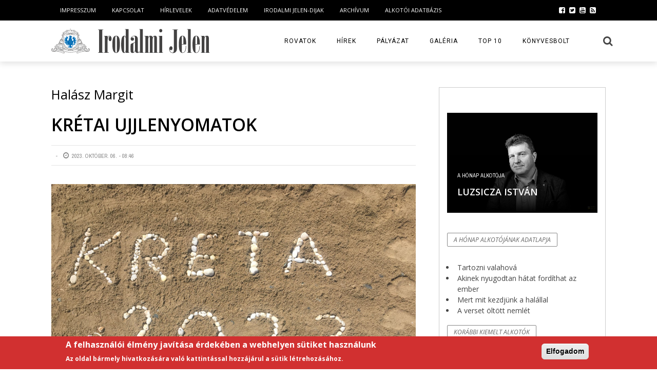

--- FILE ---
content_type: text/html; charset=UTF-8
request_url: https://irodalmijelen.hu/2023-okt-06-0946/kretai-ujjlenyomatok
body_size: 18191
content:



<!DOCTYPE html>
<html  lang="hu" dir="ltr" prefix="content: http://purl.org/rss/1.0/modules/content/  dc: http://purl.org/dc/terms/  foaf: http://xmlns.com/foaf/0.1/  og: http://ogp.me/ns#  rdfs: http://www.w3.org/2000/01/rdf-schema#  schema: http://schema.org/  sioc: http://rdfs.org/sioc/ns#  sioct: http://rdfs.org/sioc/types#  skos: http://www.w3.org/2004/02/skos/core#  xsd: http://www.w3.org/2001/XMLSchema# ">
<head>
<meta name="viewport" content="width=device-width, initial-scale=1"/>

<title>Krétai ujjlenyomatok Első: Kőmadonna - Irodalmi Jelen</title>
<meta charset="utf-8" />
<script async src="https://www.googletagmanager.com/gtag/js?id=UA-3742051-1"></script>
<script>window.dataLayer = window.dataLayer || [];function gtag(){dataLayer.push(arguments)};gtag("js", new Date());gtag("config", "UA-3742051-1", {"groups":"default","allow_ad_personalization_signals":false});</script>
<link rel="canonical" href="https://irodalmijelen.hu/2023-okt-06-0946/kretai-ujjlenyomatok" />
<meta http-equiv="content-language" content="hu-HU" />
<meta name="robots" content="index, follow" />
<meta name="generator" content="Drupal 9" />
<meta name="referrer" content="origin" />
<meta name="rights" content="Copyright Occident Media Kft." />
<meta name="description" content="Görögország az európai kultúra kőbölcsője, mondom és kényelmesen elhelyezkedem a nyugágyon, mely fölött nádlevelekből takarosan és hibátlanul font napernyő vet árnyékot a földre. – Halász Margit görög úti jegyzeteinek első része." />
<meta name="abstract" content="Művészeti tartalom az Irodalmi Jelen oldalának Arborétum rovatból, Krétai ujjlenyomatok címmel." />
<meta name="keywords" content="Arborétum Halász Margit" />
<meta property="fb:admins" content="1187891611, 100000010003944, 100000013945150, 1030855565" />
<meta property="fb:app_id" content="281636445793025" />
<link rel="icon" href="/favicon.ico" />
<link rel="mask-icon" href="" />
<link rel="icon" sizes="16x16" href="/16ij.png" />
<link rel="icon" sizes="32x32" href="/32ij.png" />
<link rel="icon" sizes="96x96" href="/96ij.png" />
<link rel="icon" sizes="192x192" href="/192ij.png" />
<link rel="apple-touch-icon" href="/60ij.png" />
<link rel="apple-touch-icon" sizes="72x72" href="/72ij.png" />
<link rel="apple-touch-icon" sizes="76x76" href="/76ij.png" />
<link rel="apple-touch-icon" sizes="114x114" href="/114ij.png" />
<link rel="apple-touch-icon" sizes="120x120" href="/120ij.png" />
<link rel="apple-touch-icon" sizes="144x144" href="/144ij.png" />
<link rel="apple-touch-icon" sizes="152x152" href="/152ij.png" />
<link rel="apple-touch-icon" sizes="180x180" href="/180ij.png" />
<link rel="apple-touch-icon-precomposed" href="/57ij.png" />
<link rel="apple-touch-icon-precomposed" sizes="72x72" href="/72ij.png" />
<link rel="apple-touch-icon-precomposed" sizes="76x76" href="/76ij.png" />
<link rel="apple-touch-icon-precomposed" sizes="114x114" href="/114ij.png" />
<link rel="apple-touch-icon-precomposed" sizes="120x120" href="/120ij.png" />
<link rel="apple-touch-icon-precomposed" sizes="144x144" href="/144ij.png" />
<link rel="apple-touch-icon-precomposed" sizes="152x152" href="/152ij.png" />
<link rel="apple-touch-icon-precomposed" sizes="180x180" href="/180ij.png" />
<meta property="og:site_name" content="Irodalmi Jelen" />
<meta property="og:type" content="article" />
<meta property="og:url" content="https://irodalmijelen.hu/2023-okt-06-0946/kretai-ujjlenyomatok" />
<meta property="og:title" content="Krétai ujjlenyomatok" />
<meta property="og:description" content="Görögország az európai kultúra kőbölcsője, mondom és kényelmesen elhelyezkedem a nyugágyon, mely fölött nádlevelekből takarosan és hibátlanul font napernyő vet árnyékot a földre. – Halász Margit görög úti jegyzeteinek első része." />
<meta property="og:image:url" content="https://irodalmijelen.hu/sites/default/files/styles/image_1200x732/public/field/2023-10/2023-arboretum-halasz-margit-kretai-ujjlenyomatok-29710-17371.jpeg?itok=95frmCNW" />
<meta property="og:image:type" content="image/jpeg" />
<meta property="og:image:width" content="220" />
<meta property="og:image:height" content="165" />
<meta property="og:updated_time" content="2023-10-12" />
<meta property="og:image:alt" content="Krétai ujjlenyomatok" />
<meta property="og:locale" content="hu_HU" />
<meta property="article:author" content="https://www.facebook.com/irodalmijelen/" />
<meta property="article:publisher" content="https://www.facebook.com/irodalmijelen/" />
<meta property="article:section" content="Arborétum" />
<meta property="article:tag" content="Halász Margit" />
<meta property="article:published_time" content="2023-10-06" />
<meta property="article:modified_time" content="2023-10-12" />
<meta name="msvalidate.01" content="04D7693C4531EBDB34CCC447E0D92E67" />
<meta name="google-site-verification" content="c-H69LgeexUT6ECGINCzbgmtwe2nLGGGyohI0lvWsds" />
<meta name="norton-safeweb-site-verification" content="5d0h7p0zcgvoq4sv92i4bq0zwc07nwa2s6tpz7v-8a0r5rz6w99mfajl75kwfgv2vvyi58ie88el6ccv9jf6sqjarx06txds-4268d1f8gahscn-cv0p76flzw8mdzbq" />
<meta name="twitter:card" content="summary_large_image" />
<meta name="twitter:site" content="@irodalmijelen" />
<meta name="twitter:description" content="Görögország az európai kultúra kőbölcsője, mondom és kényelmesen elhelyezkedem a nyugágyon, mely fölött nádlevelekből takarosan és hibátlanul font napernyő vet árnyékot a földre. – Halász Margit görög úti jegyzeteinek első része." />
<meta name="twitter:title" content="Krétai ujjlenyomatok" />
<meta name="twitter:site:id" content="1482192372" />
<meta name="twitter:creator" content="@irodalmijelen" />
<meta name="twitter:creator:id" content="@irodalmijelen" />
<meta name="twitter:url" content="https://irodalmijelen.hu/2023-okt-06-0946/kretai-ujjlenyomatok" />
<meta name="twitter:image:alt" content="Krétai ujjlenyomatok" />
<meta name="twitter:image:height" content="165" />
<meta name="twitter:image:width" content="220" />
<meta name="twitter:image" content="https://irodalmijelen.hu/sites/default/files/styles/medium/public/field/2023-10/2023-arboretum-halasz-margit-kretai-ujjlenyomatok-29710-17371.jpeg?itok=HnCOk8Cp" />
<meta name="twitter:player:stream:content_type" content="video" />
<meta name="Generator" content="Drupal 9 (https://www.drupal.org); Commerce 2" />
<meta name="MobileOptimized" content="width" />
<meta name="HandheldFriendly" content="true" />
<meta name="viewport" content="width=device-width, initial-scale=1.0" />
<style>div#sliding-popup, div#sliding-popup .eu-cookie-withdraw-banner, .eu-cookie-withdraw-tab {background: #d13030} div#sliding-popup.eu-cookie-withdraw-wrapper { background: transparent; } #sliding-popup h1, #sliding-popup h2, #sliding-popup h3, #sliding-popup p, #sliding-popup label, #sliding-popup div, .eu-cookie-compliance-more-button, .eu-cookie-compliance-secondary-button, .eu-cookie-withdraw-tab { color: #ffffff;} .eu-cookie-withdraw-tab { border-color: #ffffff;}</style>
<script type="application/ld+json">{
    "@context": "https://schema.org",
    "@graph": [
        {
            "@type": "BlogPosting",
            "headline": "Krétai ujjlenyomatok",
            "name": "Krétai ujjlenyomatok",
            "about": [
                "\u003Cp\u003EGörögország az európai kultúra kőbölcsője",
                "mondom és kényelmesen elhelyezkedem a nyugágyon",
                "mely fölött nádlevelekből takarosan és hibátlanul font napernyő vet árnyékot a földre. – Halász Margit görög úti jegyzeteinek első része.\u003C/p\u003E"
            ],
            "description": "\u003Cp\u003EGörögország az európai kultúra kőbölcsője, mondom és kényelmesen elhelyezkedem a nyugágyon, mely fölött nádlevelekből takarosan és hibátlanul font napernyő vet árnyékot a földre. – Halász Margit görög úti jegyzeteinek első része.\u003C/p\u003E",
            "datePublished": "2023-10-06",
            "dateModified": "2023-10-12",
            "author": {
                "@type": "Organization",
                "@id": "https://irodalmijelen.hu",
                "name": "Irodalmi Jelen",
                "url": "https://irodalmijelen.hu",
                "logo": {
                    "@type": "ImageObject",
                    "url": "/ij-schema-logo.png",
                    "width": "381",
                    "height": "58"
                }
            },
            "publisher": {
                "@type": "Organization",
                "@id": "Occident Media Kft.",
                "name": "Occident Media Kft"
            }
        }
    ]
}</script>
<script src="/sites/default/files/google_tag/irodalmi_jelen/google_tag.script.js?t9pmd0" defer></script>

<link rel="stylesheet" media="all" href="/sites/default/files/css/css_82P4Hg8EMbUUHm5KMfxz8jRxh05LmmRwd3wiIvgYowc.css" />
<link rel="stylesheet" media="all" href="https://cdnjs.cloudflare.com/ajax/libs/font-awesome/4.7.0/css/font-awesome.min.css" />
<link rel="stylesheet" media="all" href="/sites/default/files/css/css_UCd2bDyGcxNeCz6tAjShZorBD78IbAH9XbO8o8256cQ.css" />
<link rel="stylesheet" media="all" href="https://fonts.googleapis.com/css?family=Open+Sans%3A300%2C400%2C600%2C700%2C800%2C300italic%2C400italic%2C600italic%2C700italic%2C800italic%7CRoboto%3A100%2C300%2C400%2C500%2C700%2C900%2C100italic%2C300italic%2C400italic%2C500italic%2C700italic%2C900italic%7CArchivo+Narrow%3A400%2C700%2C400italic%2C700italic%7CVolkhov%3A400%2C700%2C400italic%2C700italic%7CLato%3A100%2C300%2C400%2C700%2C900%2C100italic%2C300italic%2C400italic%2C700italic%2C900italic&amp;#038;subset=latin-ext%2Clatin&amp;#038;ver=1453105434" />
<link rel="stylesheet" media="all" href="/sites/default/files/css/css_7kEVEvecljoVMsUumWb7ygnsiH0g7Lg9Ij-5GnCRHS0.css" />
<link rel="stylesheet" media="all" href="/sites/default/files/css/css_9eTbfpR_rTgl08oTR45u63nu4cWx5S9jWaxmjmVTpuY.css" />


  <script>
  window.fbAsyncInit = function() {
    FB.init({
      appId      : '{your-app-id}',
      cookie     : true,
      xfbml      : true,
      version    : '{api-version}'
    });
      
    FB.AppEvents.logPageView();   
      
  };

  (function(d, s, id){
     var js, fjs = d.getElementsByTagName(s)[0];
     if (d.getElementById(id)) {return;}
     js = d.createElement(s); js.id = id;
     js.src = "https://connect.facebook.net/en_US/sdk.js";
     fjs.parentNode.insertBefore(js, fjs);
   }(document, 'script', 'facebook-jssdk'));
</script>
<meta name="google-site-verification" content="c-H69LgeexUT6ECGINCzbgmtwe2nLGGGyohI0lvWsds" />
<meta name="norton-safeweb-site-verification" content="5d0h7p0zcgvoq4sv92i4bq0zwc07nwa2s6tpz7v-8a0r5rz6w99mfajl75kwfgv2vvyi58ie88el6ccv9jf6sqjarx06txds-4268d1f8gahscn-cv0p76flzw8mdzbq" />

</head>

<body >
<div id="page-wrap" class= 'wide'>
  <div id="main-mobile-menu">
	<div class="block">
		<div id="mobile-inner-header">
			<h3 class="menu-title">Irodalmi Jelen</h3>
			<a class="mobile-menu-close" href="#" title="Close"><i class="fa fa-long-arrow-left"></i></a> </div>
		    
  <div  class="top-menu">
                  
    <h3  class="menu-location-title">Információk</h3>
    
    <div id="mobile-top-menu" class="menu-top-menu-container">
      

              <ul class="menu">
                    <li class="menu-item">
        <a href="/node/41" data-drupal-link-system-path="node/41">Impresszum</a>
              </li>
                <li class="menu-item">
        <a href="/aszf" data-drupal-link-system-path="node/42">Á.SZ.F.</a>
              </li>
                <li class="menu-item">
        <a href="/adatvedelmi-iranyelvek" data-drupal-link-system-path="node/43">Adatvédelem</a>
              </li>
                <li class="menu-item">
        <a href="/ij-archivum" data-drupal-link-system-path="ij-archivum">Archívum</a>
              </li>
                <li class="menu-item">
        <a href="/kapcsolatfelvetel" data-drupal-link-system-path="node/24326">Kapcsolat</a>
              </li>
        </ul>
  

    </div>
  </div>


		    
  <div  class="main-menu">
                  
    <h3  class="menu-location-title">Tartalmak</h3>
    
    <div id="mobile-menu" class="menu-main-menu-container">
      

              <ul class="menu">
                    <li class="menu-item menu-item--expanded">
        <a href="">Rovatok</a>
                                <ul class="sub-menu">
                    <li class="menu-item">
        <a href="/taxonomy/term/3" data-drupal-link-system-path="taxonomy/term/3">Líra</a>
              </li>
                <li class="menu-item">
        <a href="/taxonomy/term/2" data-drupal-link-system-path="taxonomy/term/2">Epika</a>
              </li>
                <li class="menu-item">
        <a href="/taxonomy/term/4" data-drupal-link-system-path="taxonomy/term/4">Helyszíni</a>
              </li>
                <li class="menu-item">
        <a href="/taxonomy/term/21" data-drupal-link-system-path="taxonomy/term/21">Interjú</a>
              </li>
                <li class="menu-item">
        <a href="/kulcsszo/rovatok/kritika" data-drupal-link-system-path="taxonomy/term/20">Kritika</a>
              </li>
                <li class="menu-item">
        <a href="/novus" data-drupal-link-system-path="taxonomy/term/10824">Novus</a>
              </li>
                <li class="menu-item">
        <a href="/rovatok/essze" data-drupal-link-system-path="taxonomy/term/23">Esszé</a>
              </li>
                <li class="menu-item">
        <a href="/kulcsszo/rovatok/tarca" data-drupal-link-system-path="taxonomy/term/22">Tárca</a>
              </li>
                <li class="menu-item">
        <a href="/taxonomy/term/15" data-drupal-link-system-path="taxonomy/term/15">Debüt</a>
              </li>
                <li class="menu-item">
        <a href="/kulcsszo/rovatok/ij-szabadegyetem" data-drupal-link-system-path="taxonomy/term/11085">IJ-szabadegyetem</a>
              </li>
                <li class="menu-item">
        <a href="/kulcsszo/rovatok/lathatar" data-drupal-link-system-path="taxonomy/term/27">Láthatár</a>
              </li>
                <li class="menu-item">
        <a href="/taxonomy/term/1" data-drupal-link-system-path="taxonomy/term/1">Film és Hang</a>
              </li>
                <li class="menu-item">
        <a href="https://www.irodalmijelen.hu/kulcsszo/cimkek/fotomondo" title="Fotómondó">Fotómondó</a>
              </li>
                <li class="menu-item">
        <a href="/kulcsszo/rovatok/arboretum" data-drupal-link-system-path="taxonomy/term/57">Arborétum</a>
              </li>
                <li class="menu-item">
        <a href="/kulcsszo/rovatok/honap-alkotoja" data-drupal-link-system-path="taxonomy/term/51">A hónap alkotója</a>
              </li>
                <li class="menu-item">
        <a href="/kulcsszo/rovatok/lathatatlan-konyvtar" data-drupal-link-system-path="taxonomy/term/29">Láthatatlan könyvtár</a>
              </li>
                <li class="menu-item">
        <a href="/kulcsszo/rovatok/fontos-versek" data-drupal-link-system-path="taxonomy/term/8655">Fontos versek</a>
              </li>
                <li class="menu-item">
        <a href="/kulcsszo/rovatok/holt-koltok-tarsasaga" data-drupal-link-system-path="taxonomy/term/52">Holt költők társasága</a>
              </li>
                <li class="menu-item">
        <a href="/kulcsszo/rovatok/arany-janos-200" data-drupal-link-system-path="taxonomy/term/24">Arany János - 200</a>
              </li>
        </ul>
  
              </li>
                <li class="menu-item">
        <a href="/hirek" data-drupal-link-system-path="hirek">Hírek</a>
              </li>
                <li class="menu-item menu-item--expanded">
        <a href="/irodalmi-jelen-aktualis-palyazatok" data-drupal-link-system-path="node/27546">Pályázatok</a>
                                <ul class="sub-menu">
                    <li class="menu-item">
        <a href="/korabbi-palyazatok" data-drupal-link-system-path="node/24971">Korábbi pályázatok</a>
              </li>
        </ul>
  
              </li>
                <li class="menu-item">
        <a href="/kulcsszo/rovatok/galeria" data-drupal-link-system-path="taxonomy/term/59">Galéria</a>
              </li>
                <li class="menu-item">
        <a href="/kulcsszo/cimkek/top10" data-drupal-link-system-path="taxonomy/term/5413">TOP10</a>
              </li>
                <li class="menu-item">
        <a href="/konyvesbolt">Könyvesbolt</a>
              </li>
        </ul>
  

    </div>
  </div>


	</div>
</div>  <div id="page-inner-wrap">
    <a href="#main-content" class="visually-hidden focusable">
      Ugrás a tartalomra
    </a>
    <noscript><iframe src="https://www.googletagmanager.com/ns.html?id=GTM-MMVFBD3" height="0" width="0" style="display:none;visibility:hidden"></iframe></noscript>
      <div class="dialog-off-canvas-main-canvas" data-off-canvas-main-canvas>
    <div class="page-cover mobile-menu-close"></div>
<div class="bk-page-header">
  <div class="header-wrap header bk-header-90">
    <div class="top-bar">
      <div class="bkwrapper container">
        <div class="top-nav clearfix">
              
  <div id="top-menu"  class="menu-top-menu-container">
    
                  
    <h2 class="visually-hidden">Top menu</h2>
    
          

              <ul class="menu">
                    <li class="menu-item">
        <a href="/node/41" data-drupal-link-system-path="node/41">Impresszum</a>
              </li>
                <li class="menu-item">
        <a href="/kapcsolatfelvetel" data-drupal-link-system-path="node/24326">Kapcsolat</a>
              </li>
                <li class="menu-item">
        <a href="/hirlevel" data-drupal-link-system-path="node/24453">Hírlevelek</a>
              </li>
                <li class="menu-item">
        <a href="/adatvedelmi-iranyelvek" data-drupal-link-system-path="node/43">Adatvédelem</a>
              </li>
                <li class="menu-item">
        <a href="/2011-szep-17-1951/irodalmi-jelen-dijak" data-drupal-link-system-path="node/7414">Irodalmi Jelen-dijak</a>
              </li>
                <li class="menu-item">
        <a href="/ij-archivum" data-drupal-link-system-path="ij-archivum">Archívum</a>
              </li>
                <li class="menu-item">
        <a href="/alkotok" data-drupal-link-system-path="alkotok">Alkotói Adatbázis</a>
              </li>
        </ul>
  


  </div>


          <div class="header-social">
            <ul class="clearfix">
  <li class="social-icon fb"><a href="https://www.facebook.com/irodalmijelen/" target="_blank"><i class="fa fa-facebook-square"></i></a></li>
  <li class="social-icon twitter"><a href="https://twitter.com/irodalmijelen" target="_blank"><i class="fa fa-twitter-square"></i></a></li>
  <li class="social-icon youtube"><a href="#" target="_blank"><i class="fa fa-youtube-square"></i></a></li>
  <li class="social-icon rss"><a href="/rss.xml" target="_blank"><i class="fa fa-rss-square"></i></a></li>
</ul>
          </div>
        </div>
        <!--top-nav--> 
      </div>
    </div>
    <!--top-bar--> 
    <!-- nav open -->
    <nav class="main-nav">
      <div class="main-nav-inner bkwrapper container">
        <div class="main-nav-container clearfix">
          <div class="main-nav-wrap">
            <div class="mobile-menu-wrap"> <a class="mobile-nav-btn" id="nav-open-btn"><i class="fa fa-bars"></i></a> </div>
            <!-- logo open -->
                <div  class="logo"> 
	
     
	<a href="/"> <img src="/logo.svg" alt="Irodalmi Jelen"/> </a> 
</div>


            <!-- logo close -->
            
                

<div id="main-menu"  class="menu-main-menu-container">
            
  <h2 class="visually-hidden">Main navigation</h2>
  

                      <ul id="menu-main-menu-1"  class="menu">
                    
      <li class="menu-item menu-item--expanded">
        <a href="">Rovatok</a>
                                        <ul class="bk-sub-sub-menu">
                    
      <li class="menu-item menu-item--expanded">
        <a href="">Jelentős</a>
                                        <ul class="bk-sub-sub-menu">
                    
      <li class="menu-item">
        <a href="/taxonomy/term/3" data-drupal-link-system-path="taxonomy/term/3">Líra</a>
                              </li>
                
      <li class="menu-item">
        <a href="/taxonomy/term/2" data-drupal-link-system-path="taxonomy/term/2">Epika</a>
                              </li>
                
      <li class="menu-item">
        <a href="/kulcsszo/rovatok/kritika" data-drupal-link-system-path="taxonomy/term/20">Kritika</a>
                              </li>
                
      <li class="menu-item">
        <a href="/taxonomy/term/21" data-drupal-link-system-path="taxonomy/term/21">Interjú</a>
                              </li>
        </ul>
  
                      </li>
                
      <li class="menu-item menu-item--expanded">
        <a href="#nolink" title="" id="" name="" rel="" style="" target="" accesskey="">Jelenlét</a>
                                        <ul class="bk-sub-sub-menu">
                    
      <li class="menu-item">
        <a href="/novus" data-drupal-link-system-path="taxonomy/term/10824">Novus</a>
                              </li>
                
      <li class="menu-item">
        <a href="/taxonomy/term/4" data-drupal-link-system-path="taxonomy/term/4">Helyszíni</a>
                              </li>
                
      <li class="menu-item">
        <a href="/kulcsszo/rovatok/tarca" data-drupal-link-system-path="taxonomy/term/22">Tárca</a>
                              </li>
                
      <li class="menu-item">
        <a href="/taxonomy/term/15" data-drupal-link-system-path="taxonomy/term/15">Debüt</a>
                              </li>
        </ul>
  
                      </li>
                
      <li class="menu-item menu-item--expanded">
        <a href="" title="" id="" name="" rel="" style="" target="" accesskey="">Klepszidra</a>
                                        <ul class="bk-sub-sub-menu">
                    
      <li class="menu-item">
        <a href="/honap-alkotoja" data-drupal-link-system-path="node/24071">A hónap alkotója</a>
                              </li>
                
      <li class="menu-item">
        <a href="/kulcsszo/rovatok/lathatar" data-drupal-link-system-path="taxonomy/term/27">Láthatár</a>
                              </li>
                
      <li class="menu-item">
        <a href="/kulcsszo/rovatok/arboretum" data-drupal-link-system-path="taxonomy/term/57">Arborétum</a>
                              </li>
                
      <li class="menu-item">
        <a href="/kulcsszo/rovatok/ij-szabadegyetem" data-drupal-link-system-path="taxonomy/term/11085">IJ-szabadegyetem</a>
                              </li>
        </ul>
  
                      </li>
                
      <li class="menu-item">
        <a href="/rovatok/essze" data-drupal-link-system-path="taxonomy/term/23">Esszé</a>
                              </li>
                
      <li class="menu-item">
        <a href="/kulcsszo/rovatok/lathatatlan-konyvtar" data-drupal-link-system-path="taxonomy/term/29">Láthatatlan könyvtár</a>
                              </li>
                
      <li class="menu-item">
        <a href="/kulcsszo/rovatok/fontos-versek" data-drupal-link-system-path="taxonomy/term/8655">Fontos versek</a>
                              </li>
                
      <li class="menu-item">
        <a href="/kulcsszo/rovatok/holt-koltok-tarsasaga" data-drupal-link-system-path="taxonomy/term/52">Holt költők társasága</a>
                              </li>
                
      <li class="menu-item">
        <a href="/kulcsszo/rovatok/arany-janos-200" data-drupal-link-system-path="taxonomy/term/24">Arany János - 200</a>
                              </li>
                
      <li class="menu-item">
        <a href="/taxonomy/term/1" data-drupal-link-system-path="taxonomy/term/1">Film és Hang</a>
                              </li>
                
      <li class="menu-item">
        <a href="/kulcsszo/rovatok/vers-valosag" data-drupal-link-system-path="taxonomy/term/50">Vers és Valóság</a>
                              </li>
                
      <li class="menu-item">
        <a href="https://www.irodalmijelen.hu/kulcsszo/cimkek/fotomondo" title="Fotómondó">Fotómondó</a>
                              </li>
        </ul>
  
                      </li>
                
      <li class="menu-item">
        <a href="/hirek" data-drupal-link-system-path="hirek">Hírek</a>
                              </li>
                
      <li class="menu-item menu-item--expanded">
        <a href="/irodalmi-jelen-aktualis-palyazatok" data-drupal-link-system-path="node/27546">Pályázat</a>
                                        <ul class="bk-sub-sub-menu">
                    
      <li class="menu-item">
        <a href="/korabbi-palyazatok" data-drupal-link-system-path="node/24971">Korábbi pályázataink</a>
                              </li>
        </ul>
  
                      </li>
                
      <li class="menu-item">
        <a href="/kulcsszo/rovatok/galeria" title="Galériák az Irodalmi Jelenen" data-drupal-link-system-path="taxonomy/term/59">Galéria</a>
                              </li>
                
      <li class="menu-item">
        <a href="/kulcsszo/cimkek/top10" data-drupal-link-system-path="taxonomy/term/5413">TOP 10</a>
                              </li>
                
      <li class="menu-item menu-item--expanded">
        <a href="/konyvesbolt">Könyvesbolt</a>
                                        <ul class="bk-sub-sub-menu">
                    
      <li class="menu-item">
        <a href="/konyvesbolt/irodalmi-jelen-folyoirat" data-drupal-link-system-path="node/24769">Irodalmi Jelen folyóirat</a>
                              </li>
                
      <li class="menu-item">
        <a href="/konyvesbolt/konyvek" data-drupal-link-system-path="konyvesbolt/konyvek">Irodalmi Jelen könyvek</a>
                              </li>
                
      <li class="menu-item">
        <a href="/konyvesbolt/konyvek#ingyenes" data-drupal-link-system-path="konyvesbolt/konyvek">Ingyenes, támogatott kiadványok</a>
                              </li>
                
      <li class="menu-item">
        <a href="/aszf" data-drupal-link-system-path="node/42">Vásárlási feltételek</a>
                              </li>
                
      <li class="menu-item">
        <a href="/cart" data-drupal-link-system-path="cart">Kosaram</a>
                              </li>
        </ul>
  
                      </li>
        </ul>
  

  </div>

           
                
      


		  <div class="ajax-search-wrap">
<div id="ajax-form-search" class="ajax-search-icon">
  <a href="//www.irodalmijelen.hu/kereses" target="_blank"><i class="fa fa-search" aria-hidden="true"></i></a>
  </div>
</div>

	
  


          </div>
        </div>
      </div>
      <!-- main-nav-inner --> 
    </nav>
    <!-- nav close --> 
  </div>
</div>                            <div id="back-top"><i class="fa fa-long-arrow-up"></i></div>
  <!-- backtop close --> 
  <!--Content-->
  <div class="single-page bk-fullwidth">
        <div class="article-wrap bkwrapper container">
      <div class="row bk-in-single-page bksection">
              <div data-drupal-messages-fallback class="hidden"></div>


                <div class="main col-md-8">
              
   
<div class="article-content clearfix">
      <div class="s_header_wraper bk-standard-layout">
      <div class="s-post-header container">
        <div class="post-author">


		  Halász Margit
	</div>
        <h1 itemprop="headline">Krétai ujjlenyomatok</h1>
        <div class="meta">
          <div class="post-category"></div>
          
                    
          <div class="post-date"><i class="fa fa-clock-o"></i>2023. október. 06. - 08:46</div>          
        </div>
      </div>
    </div>
      <div class="gallery-wrap">
    <div id="bk-gallery-slider" class="flexslider">
      <ul class="slides">
                							 <li class="bk-gallery-item"><a class="zoomer" title="Krétai ujjlenyomatok" data-source="/sites/default/files/field/2023-10/2023-arboretum-halasz-margit-kretai-ujjlenyomatok-29710-17371.jpeg" href="/sites/default/files/field/2023-10/2023-arboretum-halasz-margit-kretai-ujjlenyomatok-29710-17371.jpeg"><img width="620" height="420" src="/sites/default/files/field/2023-10/2023-arboretum-halasz-margit-kretai-ujjlenyomatok-29710-17371.jpeg" class="attachment-bk620_420 size-bk620_420" alt="Krétai ujjlenyomatok" /></a></li>
              </ul>
    </div>
  </div>
  <div class="alcim">


		  Első: Kőmadonna
	</div>
  


		  <p class="text-align-justify"><span><span><span>Chania és Rethimnon között mendegélek a tengerparton. Írhatnám azt is, hogy bandukolok, csellengek, bóklászom, bódorgok. Mivel mindezt magyar turistaként teszem, maradjunk annyiban, hogy kolbászolok. Bokáig süppedek a nedves, morzsalékos homokba, jön a hullám, a habos víz kavarogva feltölti ottfelejtett lábnyomom. Volt nyom, nincs nyom. Nem úgy Heraklionban, ahol a legrégebbi ismert európai civilizációról, a minószi kultúráról számtalan nyom beszél. Tényleg azon a szigeten vagyok, ahol Zeusz született? Ahol a kegyetlen Minotaurusz garázdálkodott? A parton organikus nád és műrafia napernyők alatt emberek hűsölnek. A világ minden tájáról érkeztek, hogy bámulódjanak és a saját levükben süljenek-főjenek. És veszekedjenek. Mert nem messze tőlem kétgyermekes házaspár kígyót-békát, akarom mondani kagylót-medúzát kiált egymásra. Úgy tűnik, az egyetemes kultúra nem befolyásolja  a párok veszekedő kedvét. </span></span></span></p>
<p class="text-align-justify"><img alt="" data-entity-type="file" data-entity-uuid="2ddac595-ad19-4d44-8390-4c391dedb438" height="3024" src="//irodalmijelen.hu/sites/default/files/cikkepek/k%C3%A9p1..JPG" width="4032" /></p>
<p class="text-align-justify"><span><span><span>Georgioupoli a hely neve, ahova egy hétre érkeztem a barátnőmmel. A negyvenötödik barátság-évfordulónkat ünnepeljük. Házasságból a negyvenöt nagyon sok, barátságból pont jó. De visszatérve a tengerpartra, egyre csak kutyagolok, nem tudok megállni. Végtelen a homokos part. Szédít, csábít, gyere csak, gyere. A kavicsokat vizslatom. Nincs két egyforma, ebben például kifejezetten hasonlítanak az ujjlenyomatra. Mi van, ha a kavicsok az ősi minószi emberek megkövesedett ujjlenyomatai? Igen, minden bizonnyal azok, hisz vannak közöttük alacsonyak és magasak, flegmatikusak és melankolikusak, rejtőzködőek és exhibicionisták, élesek és tompák. Nagyon messzire jutok gondolatban és a tengerparton is. Hoppá! Nekem innen még vissza kell jutnom. És az ember mindig csak a visszaúton szokott rádöbbenni, milyen messzire ment. Így járok én is! Az utolsó száz méterek finoman fogalmazva nehezek. Különböző önsegítő technikákat találok ki. Segíts magadon, az isten is megsegít. Próbálkozom, Uram, próbálkozom. Kitapasztalom, hogy a medergerincen keményebb a homok, nem szükséges annyi lábmunka. Milyen jó dolog a szabad akarat. </span></span></span></p>
<p class="text-align-justify"><img alt="" data-entity-type="file" data-entity-uuid="e39f0d0c-a8df-4537-99d0-8df6015c78de" height="1670" src="//irodalmijelen.hu/sites/default/files/cikkepek/k%C3%A9p%202..jpg" width="1284" /></p>
<p class="text-align-justify"><span><span><span>Mindkét kezem tele kövekkel. Leejtek egyet, nyúlok érte, kihull az összes többi. Jól kinézek. De hát nem azt mondja az Írás, hogy az elveszett egyért ott kell hagyni a maradék kilencvenkilencet? Kezembe kapom az egyet. Szorítom. Kényelmesen belefér a tenyerembe. Vagyis épp az én tenyerembe való. Selymes a tapintása. Rovátkákat érzékelek az anyagban. Kinyitom az ujjaimat. Ez nem lehet igaz! Egy kőszobrocskát tartok a kezemben. Szürkésfehér lepelbe burkolózott lágy asszonyalak, pólyás deddel a karjában. Eljött az igazság pillanata, egy kőmáriát találtam. Honnan? Hogyan? És miért? A feltámadó szélben nem értem kristálytisztán a választ, pedig súgja a mindenség és a tenger.<strong> </strong></span></span></span></p>
<p class="text-align-justify"><img alt="" data-entity-type="file" data-entity-uuid="ac7bab32-50f9-4ca0-967a-c1b028d64437" height="3024" src="//irodalmijelen.hu/sites/default/files/cikkepek/k%C3%A9p3..JPG" width="4032" /></p>
<p class="text-align-justify"><span><span><span>A tenger, ami olyan itt, mint a kék opál, színjátszós, pompás, arisztokratikus. Ezen a tengeren ringatózott a szobrocskám, aztán partra vetette a víz, és belefúródott a homokba. Nem engedlek, mondta a homok, itt van rád szükségem. Szorítom a megtalált Máriámat, üdvözült arccal érkezem vissza. Már azt hittem, elvesztél, mondja a barátnőm. Nesze, itt egy kavics, itt találtam a homokban. Odaadom. Nézi. De érdekes, olyan, mint egy vekni frissen sült kenyér. Igen, felelem, tényleg, a két vágás is ott van rajta. Sorra mutogatom a másik kezemben hozott kavicsokat. Ez meg itt Zeusz, mutatok egy vállas kőre. Színre ütik egymást a Madonnámmal. Hát persze. Még jó hogy! </span></span></span></p>
<p class="text-align-justify"><img alt="" data-entity-type="file" data-entity-uuid="24806425-5d22-4300-95f3-b63640b8e6e9" height="3024" src="//irodalmijelen.hu/sites/default/files/cikkepek/k%C3%A9p4..JPG" width="4032" /></p>
<p class="text-align-justify"><span><span><span>Görögország az európai kultúra kőbölcsője, mondom és kényelmesen elhelyezkedem a nyugágyon, mely fölött nádlevelekből takarosan és hibátlanul font napernyő vet árnyékot a földre. Másfél eurós hűvös. Ennyibe kerül naponta az árnyék Görögországban. Szerintem korrekt ár. Kezemben a Fiúval szemlélem a partot. Messziről jött mozgóárus tűnik fel, hatalmas csokor felfújható, keljfeljancsis pingvinnel. Mint magvető a magot, szép ívben beleszórja őket a tengervízbe, jusson mindenhova, akkor jobban kikél. A hullámok kidobják magukból a csiricsáré plasztikpingvineket. Nem kell, nem kell több műanyag, mondaná a tenger, ha tudná. De nem tudja. Inkább üzen. Felkorbácsolt hullámokkal, fújtatva, csapkodva, dühöngve. Vagy egy kőmadonnával. Némán, mozdulatlanul, emlékezetesen.</span></span></span></p>
<p class="text-align-justify"><img alt="" data-entity-type="file" data-entity-uuid="eff5eb48-4348-4d52-b167-e56e1f3189d0" height="3024" src="//irodalmijelen.hu/sites/default/files/cikkepek/k%C3%A9p5..JPG" width="4032" /></p>
<p> </p>

	  
</div>
<!-- end article content -->
<!-- TAGS --><div class="s-tags">


		  <a href="/kulcsszo/szemelynevek/halasz-margit" hreflang="hu">Halász Margit</a>
	</div>
<!-- SHARE BOX -->
<div class="bk-share-box-bottom">
  <div class="bk-share-box">
    <div class="share-box-wrap">
      <div class="share-box">
        <ul class="social-share">
          <li class="bk_facebook_share">
            <a onClick="window.open('http://www.facebook.com/sharer.php?u=https://irodalmijelen.hu:443/2023-okt-06-0946/kretai-ujjlenyomatok','Facebook','width=600,height=300,left='+(screen.availWidth/2-300)+',top='+(screen.availHeight/2-150)+''); return false;" href="http://www.facebook.com/sharer.php?u=https://irodalmijelen.hu:443/2023-okt-06-0946/kretai-ujjlenyomatok">
              <div class="share-item-icon"><i class="fa fa-facebook " title="Facebook"></i></div>
            </a>
          </li>
          <li class="bk_twitter_share">
            <a onClick="window.open('http://twitter.com/share?url=https://irodalmijelen.hu:443/2023-okt-06-0946/kretai-ujjlenyomatok&amp;text=Krétai ujjlenyomatok','Twitter share','width=600,height=300,left='+(screen.availWidth/2-300)+',top='+(screen.availHeight/2-150)+''); return false;" href="http://twitter.com/share?url=https://irodalmijelen.hu:443/2023-okt-06-0946/kretai-ujjlenyomatok&amp;text=Krétai ujjlenyomatok">
              <div class="share-item-icon"><i class="fa fa-twitter " title="Twitter"></i></div>
            </a>
          </li>

          <li class="bk_pinterest_share">
            <a href="javascript:void((function()%7Bvar%20e=document.createElement(&apos;script&apos;);e.setAttribute(&apos;type&apos;,&apos;text/javascript&apos;);e.setAttribute(&apos;charset&apos;,&apos;UTF-8&apos;);e.setAttribute(&apos;src&apos;,&apos;http://assets.pinterest.com/js/pinmarklet.js?r=&apos;+Math.random()*99999999);document.body.appendChild(e)%7D)());">
              <div class="share-item-icon"><i class="fa fa-pinterest " title="Pinterest"></i></div>
            </a>
          </li>
          <li class="bk_linkedin_share">
            <a onClick="window.open('http://www.linkedin.com/shareArticle?mini=true&amp;url=https://irodalmijelen.hu:443/2023-okt-06-0946/kretai-ujjlenyomatok','Linkedin','width=863,height=500,left='+(screen.availWidth/2-431)+',top='+(screen.availHeight/2-250)+''); return false;" href="http://www.linkedin.com/shareArticle?mini=true&amp;url=https://irodalmijelen.hu:443/2023-okt-06-0946/kretai-ujjlenyomatok">
              <div class="share-item-icon"><i class="fa fa-linkedin " title="Linkedin"></i></div>
            </a>
          </li>
        </ul>
      </div>
    </div>
   <div class="szavazas">


		  	<div class="votingapi-widgets fivestar">
	<form class="node-blog-post-29710-vote-field-szavazas__vote-vote-votingapi-fivestar-form vote-form" id="vote-form" data-drupal-selector="node-blog-post-29710-vote-field-szavazas-vote-vote-votingapi-fivestar-form" action="/2023-okt-06-0946/kretai-ujjlenyomatok" method="post" accept-charset="UTF-8">
  <div class="js-form-item form-item js-form-type-select form-item-value js-form-item-value form-no-label form-disabled">
        <select autocomplete="off" data-result-value="-1" data-vote-value="-1" data-style="fontawesome-stars-o" data-show-own-vote="false" disabled="disabled" data-drupal-selector="edit-value" id="edit-value" name="value" class="form-select"><option value="1">Gyenge</option><option value="2">Not so poor</option><option value="3">Átlag</option><option value="4">Jó</option><option value="5">Very good</option></select>
        </div>
<input autocomplete="off" data-drupal-selector="form-kqypafrzzal8jt-mhcuiobfu6o4gdfqtcdwdxchsigm" type="hidden" name="form_build_id" value="form-kQyPAFrZZAL8JT-mHCuIOBfu6O4gdfQtcDwdxChSIGM" />
<input data-drupal-selector="edit-node-blog-post-29710-vote-field-szavazas-vote-vote-votingapi-fivestar-form" type="hidden" name="form_id" value="node_blog_post_29710_vote_field_szavazas__vote_vote_votingapi_fivestar_form" />
<input data-drupal-selector="edit-submit" type="submit" id="edit-submit--2" name="op" value="Mentés" class="button button--primary js-form-submit form-submit" />

</form>

	</div>


	</div> 
  </div>
</div>

<!-- NAV -->
<div class="s-post-nav clearfix">
    </div>
<!-- AUTHOR BOX -->
<div class="bk-author-box clearfix">
  <div class="bk-author-avatar"><img src="/sites/default/files/styles/thumbnail/public/pictures/2018-09/logo-negyzetes_0.png" alt="Irodalmi Jelen"></div>
  <div class="author-info">
    <h3>Irodalmi Jelen</h3>
    <p class="bk-author-bio">Az Irodalmi Jelen független online művészeti portál és folyóirat. Alapítva 2001-ben.</p>
    <div class="bk-author-page-contact">
                                        </div>
  </div>
</div>




      


		  <p>.</p>
	
  

        </div>
        
        <!--recommend-box --> 
                <!-- Sidebar -->
        <div class="sidebar col-md-4">
          <div class="sidebar-wrap stick" id="bk-single-sidebar">
            <div class="sidebar-wrap-inner">
                  
<aside class="views-element-container widget_slider widget" id="honapalkotoja">
  
    
      	<div>
	
	
	   	    <div class="views-field views-field-nothing"><span class="field-content"><li class="content_in">
	<div class='thumb hide-thumb'>  <a href="/kulcsszo/szemelynevek/luzsicza-istvan">  <img srcset="/sites/default/files/styles/max_650x650/public/2026-01/portre-szekelyhidi-zsolttol.jpg?itok=naD9t4w7 650w, /sites/default/files/styles/parallax/public/2026-01/portre-szekelyhidi-zsolttol.jpg?itok=quUaTxZh 1024w, /sites/default/files/styles/max_1300x1300/public/2026-01/portre-szekelyhidi-zsolttol.jpg?itok=KLruFqLL 1300w, /sites/default/files/styles/max_2600x2600/public/2026-01/portre-szekelyhidi-zsolttol.jpg?itok=irwKvKgr 1452w" sizes=" 1290px) 1290px, 100vw" src="/sites/default/files/styles/max_325x325/public/2026-01/portre-szekelyhidi-zsolttol.jpg?itok=_VSXsYyO" alt="Luzsicza István" typeof="Image" />

</a>
</div>
	<div class="post-c-wrap">
		<div class="meta">
			<div class="post-category">A hónap alkotója</div>
		</div>
		<h4 class="title">Luzsicza István</h4>
	</div>
	<a class="bk-cover-link" href="/honap-alkotoja"></a> 
</li>
</br>
<div class="readmore"><a href="/kulcsszo/szemelynevek/luzsicza-istvan">A hónap alkotójának adatlapja</a></div></span></div>

  	
  	
  	
	<p class="honapalkhead"></p>

	   	    <div class="views-field views-field-title"><span class="field-content"><a href="/2026-jan-27-0948/tartozni-valahova" hreflang="hu">Tartozni valahová</a></span></div>
    <div class="views-field views-field-title"><span class="field-content"><a href="/2026-jan-21-1114/akinek-nyugodtan-hatat-fordithat-ember" hreflang="hu">Akinek nyugodtan hátat fordíthat az ember</a></span></div>
    <div class="views-field views-field-title"><span class="field-content"><a href="/2026-jan-13-1257/mert-mit-kezdjunk-halallal" hreflang="hu">Mert mit kezdjünk a halállal</a></span></div>
    <div class="views-field views-field-title"><span class="field-content"><a href="/2026-jan-05-0954/verset-oltott-nemlet" hreflang="hu">A verset öltött nemlét</a></span></div>

  	
  	
  	
  	
<div class="readmore"><a href="//www.irodalmijelen.hu/honap-alkotoja#korabbialkotok">Korábbi kiemelt alkotók</a></div>

  	

	</div>


  </aside>

<aside id="hirdetes-blokk2" class="widget">
  
    
      


		  <!------------------------   darabokra4-800x1000   ------------------------><script type="text/javascript">
<!--//--><![CDATA[// ><!--

var bannersnack_embed = {"hash":"bv7jethrq","width":800,"height":1000,"t":1609746179,"userId":39066480,"responsive":true,"type":"html5"};

//--><!]]>
</script><script type="text/javascript" src="//cdn.bannersnack.com/iframe/embed.js"></script><p class="text-align-center" style="margin-bottom:13px"> </p>

	
  </aside>

<aside class="views-element-container widget_slider widget">
  
    <div class="widget-title-wrap">
    <div class="bk-header">
      <div class="widget-title">
        <h3>Aktuális havilap</h3>
      </div>
    </div>
  </div>
    
      	<div>
	
	
	   	    <div class="views-field views-field-nothing"><span class="field-content"><div class="small-post content_out clearfix">
	<div class="post-wrapper">
		<div class="thumb hide-thumb"><a href="/konyvesbolt/irodalmi-jelen-2026-januar">  <img src="/sites/default/files/styles/uc_product/public/konyvesbolt/2026-01/irodalmi-jelen-2026-januar-19954.jpg?itok=o7w3b8Br" width="300" height="450" alt="Irodalmi Jelen – 2026. január" loading="lazy" typeof="Image" />


</a></div>
		
		<div class="post-c-wrap">
			<h4 class="title">Irodalmi Jelen – 2026. január</h4>
		</div>
				<div class="excerpt">Tekintse meg az aktuális Irodalmi Jelen folyóiratának tartalomjegyzékét és vásárolja meg online a könyvesboltban.</div>
				<div class="readmore"><a href="/konyvesbolt/irodalmi-jelen-2026-januar">Tovább</a></div>
                               <div class="readmore"><a href="/konyvesbolt/irodalmi-jelen-folyoirat">Korábbi számok</a></div>
	</div>
</div></span></div>

  	
  	
  	
  	

	</div>


  </aside>

<aside class="views-element-container widget-bkads widget">
  
    
      	<div>
	
	<p><a href="//irodalmijelen.hu/trianon100"><img alt="Trianon100" data-entity-type="file" data-entity-uuid="f108e903-d63d-4d9b-9be6-013659f30ad0" height="auto" src="//irodalmijelen.hu/sites/default/files/inline-images/trianon-logo_0.jpg" width="100%" /></a></p>

	   	    <div class="views-field views-field-nothing"><span class="field-content"><li><a href="/2020-szep-07-1219/fekete-madar">Petőcz András: Fekete madár <a></li></span></div>

  	
  	
  	
  	

	</div>


  </aside>

<aside class="views-element-container widget_slider widget" id="hirek">
  
    
      	<div>
	
	<div class="widget-title-wrap">
<div class="bk-header">
<div class="widget-title">
<h3><a href="//www.irodalmijelen.hu/hirek">Hírek</a></h3>
</div>
</div>
</div>

	   	    <div class="views-field views-field-title"><span class="field-content hirlista"><a href="/hirek/medvek-farkasok-hiuzok-szepirodalmi-beszelgetes-konyvbemutato" hreflang="hu">Medvék, farkasok, hiúzok – szépirodalmi beszélgetés és könyvbemutató</a></span></div>
    <div class="views-field views-field-title"><span class="field-content hirlista"><a href="/hirek/kerenyi-gracia-centenarium-alkalmabol-megjelent-kotetet-mutatjak-be-bab-galeriaban" hreflang="hu">A Kerényi Grácia-centenárium alkalmából megjelent kötetet mutatják be a BAB Galériában</a></span></div>
    <div class="views-field views-field-title"><span class="field-content hirlista"><a href="/hirek/atadtak-zelk-zoltan-dijat" hreflang="hu">Átadták a Zelk Zoltán-díjat</a></span></div>
    <div class="views-field views-field-title"><span class="field-content hirlista"><a href="/hirek/tit-vaci-mihaly-irodalmi-szinpada-140-eve-szuletett-kosztolanyi-dezso-verseibol-rendez" hreflang="hu">A TIT Váci Mihály Irodalmi Színpada a 140 éve született Kosztolányi Dezső verseiből rendez előadást</a></span></div>
    <div class="views-field views-field-title"><span class="field-content hirlista"><a href="/hirek/hatartalan-edessegek-sajto-konyvbemutato" hreflang="hu">Határtalan édességek – sajtó- és könyvbemutató</a></span></div>
    <div class="views-field views-field-title"><span class="field-content hirlista"><a href="/hirek/deak-sarosi-laszlo-uj-konyvenek-bemutatoja-oszk-ban" hreflang="hu">Deák-Sárosi László új könyvének bemutatója az OSZK-ban</a></span></div>

  	
  	
  	
  	

	</div>


  </aside>

<aside class="widget">
  
    
      


		  <p><a href="https://tegnap.ma/"><img alt="ma" data-entity-type="file" data-entity-uuid="da47a584-7f46-4cb5-bc47-9d6e96ed3eae" src="//www.irodalmijelen.hu/sites/default/files/inline-images/tegnap.jpg" class="align-center" /></a></p>

	
  </aside>

<aside class="views-element-container widget">
  
    <div class="widget-title-wrap">
    <div class="bk-header">
      <div class="widget-title">
        <h3><a href="/taxonomy/term/11816/">Pszichologosz</a></h3>
      </div>
    </div>
  </div>
    
      	<div>
	
			<ul class="list post-list clearfix">
			    <li class="small-post content_out clearfix">
	<div class="post-wrapper">
		<div class="thumb hide-thumb">
			  <a href="/2026-jan-12-0155/jelentesadas-kognitiv-torzitasok-szerepe-emberi-megertesben" hreflang="hu"><img src="/sites/default/files/styles/image_150x100/public/field/2026-01/2026-pszichologosz-kassay-sara-jelentesadas-kognitiv-torzitasok-szerepe-emberi-megertesben-31110.jpg?itok=YXnPokfA" width="150" height="100" alt="" loading="lazy" typeof="Image" />

</a>
 
		</div>
		
		<div class="post-c-wrap">
			<h4 class="title"><a href="/2026-jan-12-0155/jelentesadas-kognitiv-torzitasok-szerepe-emberi-megertesben" hreflang="hu">Jelentésadás és kognitív torzítások szerepe az emberi megértésben </a></h4>
		</div>
	</div>
</li>
    <li class="small-post content_out clearfix">
	<div class="post-wrapper">
		<div class="thumb hide-thumb">
			  <a href="/2025-dec-18-1547/vitrin" hreflang="hu"><img src="/sites/default/files/styles/image_150x100/public/field/2025-12/2025-lira-dorozsmai-szabo-eszter-vitrin-31081-19900.jpg?itok=wLQpi8Bd" width="150" height="100" alt="" loading="lazy" typeof="Image" />

</a>
 
		</div>
		
		<div class="post-c-wrap">
			<h4 class="title"><a href="/2025-dec-18-1547/vitrin" hreflang="hu">Vitrin</a></h4>
		</div>
	</div>
</li>

		</ul>
	

	</div>


  </aside>

<aside class="views-element-container widget">
  
    <div class="widget-title-wrap">
    <div class="bk-header">
      <div class="widget-title">
        <h3><a href="/taxonomy/term/11648/">Fotómondó</a></h3>
      </div>
    </div>
  </div>
    
      	<div>
	
			<ul class="list post-list clearfix">
			    <li class="small-post content_out clearfix">
	<div class="post-wrapper">
		<div class="thumb hide-thumb">
			  <a href="/2025-aug-13-0106/kiserlet" hreflang="hu"><img src="/sites/default/files/styles/image_150x100/public/field/2025-08/2025-lira-szekelyhidi-zsolt-mehes-karoly-kiserlet-30919-19588.jpg?itok=4Nq9syCz" width="150" height="100" alt="" loading="lazy" typeof="Image" />

</a>
 
		</div>
		
		<div class="post-c-wrap">
			<h4 class="title"><a href="/2025-aug-13-0106/kiserlet" hreflang="hu">Kísérlet</a></h4>
		</div>
	</div>
</li>
    <li class="small-post content_out clearfix">
	<div class="post-wrapper">
		<div class="thumb hide-thumb">
			  <a href="/2025-jul-07-1525/ablakban" hreflang="hu"><img src="/sites/default/files/styles/image_150x100/public/field/2025-07/2025-lira-jancso-lula-ablakban-30889-19539.jpg?itok=Xmvqvnec" width="150" height="100" alt="" loading="lazy" typeof="Image" />

</a>
 
		</div>
		
		<div class="post-c-wrap">
			<h4 class="title"><a href="/2025-jul-07-1525/ablakban" hreflang="hu">Ablakban</a></h4>
		</div>
	</div>
</li>

		</ul>
	

	</div>


  </aside>

<aside class="widget">
  
    
      


		  <p><a href="https://orszagut.com/"><img alt="" data-entity-type="file" data-entity-uuid="a7d2eb99-6697-4b63-8499-4d35d7bd6fe4" height="auto" src="https://irodalmijelen.hu/sites/default/files/cikkepek/Irodalmijelen_orszagut.jpg" width="100%" /></a></p>

	
  </aside>

<aside class="views-element-container widget_slider widget" id="konyvajanlo">
  
    <div class="widget-title-wrap">
    <div class="bk-header">
      <div class="widget-title">
        <h3>Könyvajánló</h3>
      </div>
    </div>
  </div>
    
      	<div>
	
	<div class="flexslider">
		<ul class="slides">
			    <li class="content_in">
	<div class='thumb hide-thumb'><a href="/konyvesbolt/meggyotort-valosag">  <img src="/sites/default/files/styles/uc_product/public/konyvesbolt/2022-04/meggyotort-valosag-13776.jpg?itok=x48-b6sC" width="300" height="450" alt="Meggyötört valóság" loading="lazy" typeof="Image" />


 </a></div>   
	<div class="post-c-wrap">
		<h5 class="title">Bodó Barna</h5>
		<h4 class="title"><a href="/konyvesbolt/meggyotort-valosag">Meggyötört valóság</a></h4>
	</div>
	<a class="bk-cover-link" href="/konyvesbolt/meggyotort-valosag"></a> 
</li>
    <li class="content_in">
	<div class='thumb hide-thumb'><a href="/konyvesbolt/zsebmuveszet">  <img src="/sites/default/files/styles/uc_product/public/konyvesbolt/2022-04/zsebmuveszet-15411.jpg?itok=0sO0r9y3" width="300" height="450" alt="Zsebművészet" loading="lazy" typeof="Image" />


 </a></div>   
	<div class="post-c-wrap">
		<h5 class="title">Szakács István Péter</h5>
		<h4 class="title"><a href="/konyvesbolt/zsebmuveszet">Zsebművészet</a></h4>
	</div>
	<a class="bk-cover-link" href="/konyvesbolt/zsebmuveszet"></a> 
</li>
    <li class="content_in">
	<div class='thumb hide-thumb'><a href="/konyvesbolt/fellinger-karoly-forraslap">  <img src="/sites/default/files/styles/uc_product/public/konyvesbolt/2024-06/fellinger-karoly-forraslap-18317.jpg?itok=CrqRSpZx" width="300" height="450" alt="Fellinger Károly: Forrásláp" loading="lazy" typeof="Image" />


 </a></div>   
	<div class="post-c-wrap">
		<h5 class="title"></h5>
		<h4 class="title"><a href="/konyvesbolt/fellinger-karoly-forraslap">Fellinger Károly: Forrásláp</a></h4>
	</div>
	<a class="bk-cover-link" href="/konyvesbolt/fellinger-karoly-forraslap"></a> 
</li>
    <li class="content_in">
	<div class='thumb hide-thumb'><a href="/konyvesbolt/kenyszerleszallas-shannonban">  <img src="/sites/default/files/styles/uc_product/public/konyvesbolt/2022-04/kenyszerleszallas-shannonban-12528.jpg?itok=kIaVuXUz" width="300" height="450" alt="Kényszerleszállás Shannonban" loading="lazy" typeof="Image" />


 </a></div>   
	<div class="post-c-wrap">
		<h5 class="title">Böszörményi Zoltán</h5>
		<h4 class="title"><a href="/konyvesbolt/kenyszerleszallas-shannonban">Kényszerleszállás Shannonban</a></h4>
	</div>
	<a class="bk-cover-link" href="/konyvesbolt/kenyszerleszallas-shannonban"></a> 
</li>
    <li class="content_in">
	<div class='thumb hide-thumb'><a href="/konyvesbolt/ot-perc">  <img src="/sites/default/files/styles/uc_product/public/konyvesbolt/2022-04/ot-perc-13967.jpg?itok=bJC1wkHE" width="300" height="450" alt="Öt perc" loading="lazy" typeof="Image" />


 </a></div>   
	<div class="post-c-wrap">
		<h5 class="title"></h5>
		<h4 class="title"><a href="/konyvesbolt/ot-perc">Öt perc</a></h4>
	</div>
	<a class="bk-cover-link" href="/konyvesbolt/ot-perc"></a> 
</li>
    <li class="content_in">
	<div class='thumb hide-thumb'><a href="/konyvesbolt/darabokra-tepve">  <img src="/sites/default/files/styles/uc_product/public/konyvesbolt/2022-04/darabokra-tepve-13537.jpg?itok=_611crUx" width="300" height="450" alt="Darabokra tépve" loading="lazy" typeof="Image" />


 </a></div>   
	<div class="post-c-wrap">
		<h5 class="title">Böszörményi Zoltán</h5>
		<h4 class="title"><a href="/konyvesbolt/darabokra-tepve">Darabokra tépve</a></h4>
	</div>
	<a class="bk-cover-link" href="/konyvesbolt/darabokra-tepve"></a> 
</li>
    <li class="content_in">
	<div class='thumb hide-thumb'><a href="/konyvesbolt/viragasszony">  <img src="/sites/default/files/styles/uc_product/public/konyvesbolt/2022-04/viragasszony-15410.jpg?itok=9NBZ1-vM" width="300" height="450" alt="Virágasszony" loading="lazy" typeof="Image" />


 </a></div>   
	<div class="post-c-wrap">
		<h5 class="title">Pongrácz P. Mária</h5>
		<h4 class="title"><a href="/konyvesbolt/viragasszony">Virágasszony</a></h4>
	</div>
	<a class="bk-cover-link" href="/konyvesbolt/viragasszony"></a> 
</li>
    <li class="content_in">
	<div class='thumb hide-thumb'><a href="/konyvesbolt/zorkoczy-zenobia-kaszalo-szineszno-avagy-ufo-szekelyfoldon">  <img src="/sites/default/files/styles/uc_product/public/konyvesbolt/2023-05/zorkoczy-zenobia-kaszalo-szineszno-avagy-ufo-szekelyfoldon-16912.jpg?itok=H21PF_Ey" width="300" height="450" alt="Zorkóczy Zenóbia: Kaszáló színésznő,  avagy ufó a Székelyföldön" loading="lazy" typeof="Image" />


 </a></div>   
	<div class="post-c-wrap">
		<h5 class="title"></h5>
		<h4 class="title"><a href="/konyvesbolt/zorkoczy-zenobia-kaszalo-szineszno-avagy-ufo-szekelyfoldon">Zorkóczy Zenóbia: Kaszáló színésznő,  avagy ufó a Székelyföldön</a></h4>
	</div>
	<a class="bk-cover-link" href="/konyvesbolt/zorkoczy-zenobia-kaszalo-szineszno-avagy-ufo-szekelyfoldon"></a> 
</li>
    <li class="content_in">
	<div class='thumb hide-thumb'><a href="/konyvesbolt/boszormenyi-zoltan-res">  <img src="/sites/default/files/styles/uc_product/public/konyvesbolt/2025-06/boszormenyi-zoltan-res-19398.jpg?itok=oTveydXz" width="300" height="450" alt="Böszörményi Zoltán: A rés" loading="lazy" typeof="Image" />


 </a></div>   
	<div class="post-c-wrap">
		<h5 class="title"></h5>
		<h4 class="title"><a href="/konyvesbolt/boszormenyi-zoltan-res">Böszörményi Zoltán: A rés</a></h4>
	</div>
	<a class="bk-cover-link" href="/konyvesbolt/boszormenyi-zoltan-res"></a> 
</li>
    <li class="content_in">
	<div class='thumb hide-thumb'><a href="/konyvesbolt/vascsoves-atya-legendariuma">  <img src="/sites/default/files/styles/uc_product/public/konyvesbolt/2022-04/vascsoves-atya-legendariuma-15490.jpg?itok=W5mFWc10" width="300" height="450" alt="A Vascsöves Atya legendáriuma" loading="lazy" typeof="Image" />


 </a></div>   
	<div class="post-c-wrap">
		<h5 class="title">Rónai Balázs Zoltán</h5>
		<h4 class="title"><a href="/konyvesbolt/vascsoves-atya-legendariuma">A Vascsöves Atya legendáriuma</a></h4>
	</div>
	<a class="bk-cover-link" href="/konyvesbolt/vascsoves-atya-legendariuma"></a> 
</li>
    <li class="content_in">
	<div class='thumb hide-thumb'><a href="/konyvesbolt/ha-elfogy-feny-0">  <img src="/sites/default/files/styles/uc_product/public/konyvesbolt/2022-04/ha-elfogy-feny-12545.jpg?itok=cvNegSmn" width="300" height="450" alt="Ha elfogy a fény" loading="lazy" typeof="Image" />


 </a></div>   
	<div class="post-c-wrap">
		<h5 class="title">Király Farkas</h5>
		<h4 class="title"><a href="/konyvesbolt/ha-elfogy-feny-0">Ha elfogy a fény</a></h4>
	</div>
	<a class="bk-cover-link" href="/konyvesbolt/ha-elfogy-feny-0"></a> 
</li>
    <li class="content_in">
	<div class='thumb hide-thumb'><a href="/konyvesbolt/onody-eva-lehetetlen-megkisertese">  <img src="/sites/default/files/styles/uc_product/public/konyvesbolt/2024-06/onody-eva-lehetetlen-megkisertese-18323.jpg?itok=kag4EoZW" width="300" height="450" alt="Ónody Éva: A lehetetlen megkísértése" loading="lazy" typeof="Image" />


 </a></div>   
	<div class="post-c-wrap">
		<h5 class="title"></h5>
		<h4 class="title"><a href="/konyvesbolt/onody-eva-lehetetlen-megkisertese">Ónody Éva: A lehetetlen megkísértése</a></h4>
	</div>
	<a class="bk-cover-link" href="/konyvesbolt/onody-eva-lehetetlen-megkisertese"></a> 
</li>
    <li class="content_in">
	<div class='thumb hide-thumb'><a href="/konyvesbolt/parbeszed-pokolban">  <img src="/sites/default/files/styles/uc_product/public/konyvesbolt/2022-04/parbeszed-pokolban-13071.jpg?itok=51gt8hZP" width="300" height="450" alt="Párbeszéd a pokolban" loading="lazy" typeof="Image" />


 </a></div>   
	<div class="post-c-wrap">
		<h5 class="title">Szőcs Géza</h5>
		<h4 class="title"><a href="/konyvesbolt/parbeszed-pokolban">Párbeszéd a pokolban</a></h4>
	</div>
	<a class="bk-cover-link" href="/konyvesbolt/parbeszed-pokolban"></a> 
</li>
    <li class="content_in">
	<div class='thumb hide-thumb'><a href="/konyvesbolt/refugee">  <img src="/sites/default/files/styles/uc_product/public/konyvesbolt/2022-04/refugee-13759.jpg?itok=JQMAqiei" width="300" height="450" alt="The Refugee" loading="lazy" typeof="Image" />


 </a></div>   
	<div class="post-c-wrap">
		<h5 class="title">Böszörményi Zoltán</h5>
		<h4 class="title"><a href="/konyvesbolt/refugee">The Refugee</a></h4>
	</div>
	<a class="bk-cover-link" href="/konyvesbolt/refugee"></a> 
</li>
    <li class="content_in">
	<div class='thumb hide-thumb'><a href="/konyvesbolt/silver-pirouettes">  <img src="/sites/default/files/styles/uc_product/public/konyvesbolt/2022-04/silver-pirouettes-14994.jpeg?itok=1YHetGWt" width="300" height="450" alt="SILVER PIROUETTES" loading="lazy" typeof="Image" />


 </a></div>   
	<div class="post-c-wrap">
		<h5 class="title">Faludy György</h5>
		<h4 class="title"><a href="/konyvesbolt/silver-pirouettes">SILVER PIROUETTES</a></h4>
	</div>
	<a class="bk-cover-link" href="/konyvesbolt/silver-pirouettes"></a> 
</li>
    <li class="content_in">
	<div class='thumb hide-thumb'><a href="/konyvesbolt/sovargas-0">  <img src="/sites/default/files/styles/uc_product/public/konyvesbolt/2022-04/sovargas-12864.jpg?itok=5c4FaeWB" width="300" height="450" alt="Sóvárgás" loading="lazy" typeof="Image" />


 </a></div>   
	<div class="post-c-wrap">
		<h5 class="title">Böszörményi Zoltán</h5>
		<h4 class="title"><a href="/konyvesbolt/sovargas-0">Sóvárgás</a></h4>
	</div>
	<a class="bk-cover-link" href="/konyvesbolt/sovargas-0"></a> 
</li>
    <li class="content_in">
	<div class='thumb hide-thumb'><a href="/konyvesbolt/kenguruk-koruton-epub">  <img src="/sites/default/files/styles/uc_product/public/konyvesbolt/2022-04/kenguruk-koruton-epub-14997.jpeg?itok=GJuVPk-d" width="300" height="450" alt="Kenguruk a Körúton (epub)" loading="lazy" typeof="Image" />


 </a></div>   
	<div class="post-c-wrap">
		<h5 class="title"></h5>
		<h4 class="title"><a href="/konyvesbolt/kenguruk-koruton-epub">Kenguruk a Körúton (epub)</a></h4>
	</div>
	<a class="bk-cover-link" href="/konyvesbolt/kenguruk-koruton-epub"></a> 
</li>
    <li class="content_in">
	<div class='thumb hide-thumb'><a href="/konyvesbolt/boszormenyi-zoltan-mig-gondolom-hogy-letezem">  <img src="/sites/default/files/styles/uc_product/public/konyvesbolt/2023-01/boszormenyi-zoltan-mig-gondolom-hogy-letezem-16410.jpg?itok=P16KCGxM" width="300" height="450" alt="Böszörményi Zoltán: Míg gondolom, hogy létezem" loading="lazy" typeof="Image" />


 </a></div>   
	<div class="post-c-wrap">
		<h5 class="title"></h5>
		<h4 class="title"><a href="/konyvesbolt/boszormenyi-zoltan-mig-gondolom-hogy-letezem">Böszörményi Zoltán: Míg gondolom, hogy létezem</a></h4>
	</div>
	<a class="bk-cover-link" href="/konyvesbolt/boszormenyi-zoltan-mig-gondolom-hogy-letezem"></a> 
</li>
    <li class="content_in">
	<div class='thumb hide-thumb'><a href="/konyvesbolt/czilli-aranka-kessel-villaval">  <img src="/sites/default/files/styles/uc_product/public/konyvesbolt/2022-04/kessel-villaval-15409.jpg?itok=BA1PfvnA" width="300" height="450" alt="Késsel és villával" loading="lazy" typeof="Image" />


 </a></div>   
	<div class="post-c-wrap">
		<h5 class="title"></h5>
		<h4 class="title"><a href="/konyvesbolt/czilli-aranka-kessel-villaval">Czilli Aranka: Késsel és villával</a></h4>
	</div>
	<a class="bk-cover-link" href="/konyvesbolt/czilli-aranka-kessel-villaval"></a> 
</li>
    <li class="content_in">
	<div class='thumb hide-thumb'><a href="/konyvesbolt/hetfolyo-hetcsillag-rovaskronika-legosibb-retege">  <img src="/sites/default/files/styles/uc_product/public/konyvesbolt/2022-07/hetfolyo-hetcsillag-rovaskronika-legosibb-retege-15847.jpg?itok=6B9CsJsh" width="300" height="450" alt="Mandics György: Hétfolyó, hétcsillag" loading="lazy" typeof="Image" />


 </a></div>   
	<div class="post-c-wrap">
		<h5 class="title">Mandics György</h5>
		<h4 class="title"><a href="/konyvesbolt/hetfolyo-hetcsillag-rovaskronika-legosibb-retege">Hétfolyó, hétcsillag – a rováskrónika legősibb rétege </a></h4>
	</div>
	<a class="bk-cover-link" href="/konyvesbolt/hetfolyo-hetcsillag-rovaskronika-legosibb-retege"></a> 
</li>

		</ul>
	</div>

	</div>


  </aside>

<aside class="widget-bkads widget">
  
    
      


		  <p><a href="https://www.aradimagyarszinhaz.ro" target="_blank"><img alt="Aradi Magyar Színház" height="auto" src="https://nyugatijelen.com/sites/default/files/images/inline-images/aradi-magyar-szinhaz.svg" width="100%" /></a></p>

	
  </aside>


            </div>
          </div>
        </div>
              </div>
    </div>
  </div>
      

  <div class="widget-bkads">
    
        
          
      </div>




<!--End Content-->

<div class="footer footer-2">
  <div class="footer-content bkwrapper clearfix container">
    <div class="row">
      <div class="footer-sidebar col-md-4">
            
<aside class="widget_latest_posts widget">
  
    
      


		  <div class="textwidget">
<p>         <span style="text-align: left;"><img alt="Irodalmi Jelen" data-entity-type="" data-entity-uuid="" height="154" src="//www.irodalmijelen.hu/themes/custom/re/logo-feher.svg" width="241" /></span></p>
<p><strong>Irodalmi Jelen </strong>– művészeti portál és folyóirat. </p>
<ul style="text-align: left; margin-top: 30px;">
<li style="margin-bottom: 7px;"><strong>Szerkesztőség és kiadó:</strong></li>
<li>
<p>Művészeti és Irodalmi Jelen Kft. <br />
	Adószám: 24087058-2-42<br />
	1081 Budapest, Rákóczi út 59. 3/5<br />
	• 310085 Arad, M. Eminescu 55–57.<br />
	• <a href="tel:0040257280751">+40 257-280-751</a>, <a href="tel:0040257280596">+40 257-280-596</a></p>
</li>
<li style="margin-bottom: 7px;"><strong>Kiadásért felelős személy: </strong><br />
	Böszörményi Zoltán</li>
<li style="margin-bottom: 7px;"><strong>Szerkesztésért felelős személy:</strong> <br />
	Böszörményi Zoltán</li>
<li><a href="mailto:ij@irodalmijelen.hu">ij@irodalmijelen.hu</a></li>
</ul>
</div>

	
  </aside>


      </div>
      <div class="footer-sidebar col-md-4">
            
<aside class="widget">
  
    
      


		  <p><img alt="" data-entity-type="file" data-entity-uuid="001b231b-ef2d-4443-a682-a1396fcc2e64" height="auto" src="//www.irodalmijelen.hu/sites/default/files/cikkepek/nka_2024.jpg" width="100%" /></p>
<p class="text-align-center">Az Irodalmi Jelen online megjelenését a Nemzeti Kulturális Alap támogatja.</p>
<p><a href="https://mti.hu" target="_blank"><img alt="Magyar Távirati Iroda" height="auto" src="//www.irodalmijelen.hu/sites/default/files/inline-images/mti-logo.png" title="Magyar Távirati Iroda" width="100%" /></a></p>
<div class="col-md-6"><a href="https://kmtg.hu/" target="_blank"><img alt="Előretolt Helyőrség Íróakadémia" height="auto" src="//www.irodalmijelen.hu/sites/default/files/inline-images/KMTG-logo-white.png" title="Előretolt Helyőrség Íróakadémia" width="100%" /></a></div>
<div class="row">
<div class="col-md-6">
<p class="text-align-center"><img alt="Kulturális és Innovációs Hivatal" data-entity-type="file" data-entity-uuid="7c7af9cb-89b1-4609-b0ad-86a3a36cd640" height="auto" src="//www.irodalmijelen.hu/sites/default/files/inline-images/kim-logo.png" title="Kulturális és Innovációs Hivatal" width="100%" /></p>
<p class="text-align-center">A KMTG szerzőit műveik létrehozásában és kiadásában a Kulturális és Innovációs Minisztérium támogatta. </p>
</div>
</div>

	
  </aside>


      </div>
      <div class="footer-sidebar col-md-4">
            
<aside class="widget_flickr widget">
  
    <div class="widget-title-wrap">
    <div class="bk-header">
      <div class="widget-title">
        <h3>Legújabb galéria</h3>
      </div>
    </div>
  </div>
    
      <ul id="flickr-5708711ee1be7" class="flickr clearfix" data-id="156781202@N06" data-count="16">
            </ul>
  </aside>

<aside class="widget">
  
    
      


		  <div class="readmore"><a href="//www.irodalmijelen.hu/kulcsszo/rovatok/galeria">Galériák főoldal</a></div>

	
  </aside>


      </div>
    </div>
  </div>
  <div class="footer-lower">
    <div class="container">
      <div class="footer-inner clearfix">
            
    <div id="footer-menu" class="menu-footer-menu-container">
                      
    <h2 class="visually-hidden">Footer</h2>
    

          

              <ul class="menu">
                    <li class="menu-item">
        <a href="/impresszum">Impresszum</a>
              </li>
                <li class="menu-item">
        <a href="/aszf" data-drupal-link-system-path="node/42">Általános Szerződési Fetételek</a>
              </li>
                <li class="menu-item">
        <a href="/adatvedelmi-iranyelvek" data-drupal-link-system-path="node/43">Adatvédelmi Irányelvek</a>
              </li>
        </ul>
  

  </div>


        <div class="bk-copyright">© Copyright <a>Occident Media Kft.</a> Minden jog fenntartva.</div>
      </div>
    </div>
  </div>
</div>
  </div>

    
  </div>
  <!-- Close Page inner Wrap --> 
  
</div>
<!-- Close Page Wrap --> 

<script type="application/json" data-drupal-selector="drupal-settings-json">{"path":{"baseUrl":"\/","scriptPath":null,"pathPrefix":"","currentPath":"node\/29710","currentPathIsAdmin":false,"isFront":false,"currentLanguage":"hu"},"pluralDelimiter":"\u0003","suppressDeprecationErrors":true,"ajaxPageState":{"libraries":"asset_injector\/css\/alcim_stilus,asset_injector\/css\/begordulo_ablak,asset_injector\/css\/body_ckeditor_setting_,asset_injector\/css\/ckeditor_tamplate_setting,asset_injector\/css\/content_images,asset_injector\/css\/global,asset_injector\/css\/hirek,asset_injector\/css\/honap_alkotoja_blokk,asset_injector\/css\/ijsas,asset_injector\/css\/infinitive_scroll,asset_injector\/css\/kaleidoszkop,asset_injector\/css\/korrekciok,asset_injector\/css\/legolvasottabb,asset_injector\/css\/megamenu_setting,asset_injector\/css\/parallax_settings,asset_injector\/css\/statisztikak,asset_injector\/css\/tarca_blokk,asset_injector\/css\/uc_cart,asset_injector\/css\/voting,colorbox\/colorbox,colorbox\/default,core\/drupal.ajax,core\/jquery.form,core\/picturefill,eu_cookie_compliance\/eu_cookie_compliance_default,google_analytics\/google_analytics,nvs_widget\/widget-lib,re\/re-lib,simple_popup_blocks\/simple_popup_blocks,statistics\/drupal.statistics,system\/base,views\/views.module,votingapi_widgets\/fivestar","theme":"re","theme_token":null},"ajaxTrustedUrl":{"form_action_p_pvdeGsVG5zNF_XLGPTvYSKCf43t8qZYSwcfZl2uzM":true,"\/2023-okt-06-0946\/kretai-ujjlenyomatok?ajax_form=1":true},"colorbox":{"opacity":"0.85","current":"{current} \/ {total}","previous":"\u00ab El\u0151z\u0151","next":"K\u00f6vetkez\u0151 \u00bb","close":"Bez\u00e1r","maxWidth":"98%","maxHeight":"98%","fixed":true,"mobiledetect":true,"mobiledevicewidth":"480px"},"google_analytics":{"account":"UA-3742051-1","trackOutbound":true,"trackMailto":true,"trackDownload":true,"trackDownloadExtensions":"7z|aac|arc|arj|asf|asx|avi|bin|csv|doc(x|m)?|dot(x|m)?|exe|flv|gif|gz|gzip|hqx|jar|jpe?g|js|mp(2|3|4|e?g)|mov(ie)?|msi|msp|pdf|phps|png|ppt(x|m)?|pot(x|m)?|pps(x|m)?|ppam|sld(x|m)?|thmx|qtm?|ra(m|r)?|sea|sit|tar|tgz|torrent|txt|wav|wma|wmv|wpd|xls(x|m|b)?|xlt(x|m)|xlam|xml|z|zip","trackColorbox":true},"simple_popup_blocks":{"settings":[]},"eu_cookie_compliance":{"cookie_policy_version":"1.0.0","popup_enabled":true,"popup_agreed_enabled":false,"popup_hide_agreed":false,"popup_clicking_confirmation":true,"popup_scrolling_confirmation":false,"popup_html_info":"\u003Cdiv role=\u0022alertdialog\u0022 aria-labelledby=\u0022popup-text\u0022  class=\u0022eu-cookie-compliance-banner eu-cookie-compliance-banner-info eu-cookie-compliance-banner--default\u0022\u003E\n  \u003Cdiv class=\u0022popup-content info eu-cookie-compliance-content\u0022\u003E\n    \u003Cdiv id=\u0022popup-text\u0022 class=\u0022eu-cookie-compliance-message\u0022\u003E\n      \u003Ch2\u003EA felhaszn\u00e1l\u00f3i \u00e9lm\u00e9ny jav\u00edt\u00e1sa \u00e9rdek\u00e9ben a webhelyen s\u00fctiket haszn\u00e1lunk\u003C\/h2\u003E\n\u003Cp\u003EAz oldal b\u00e1rmely hivatkoz\u00e1s\u00e1ra val\u00f3 kattint\u00e1ssal hozz\u00e1j\u00e1rul a s\u00fctik l\u00e9trehoz\u00e1s\u00e1hoz.\u003C\/p\u003E\n\n          \u003C\/div\u003E\n\n    \n    \u003Cdiv id=\u0022popup-buttons\u0022 class=\u0022eu-cookie-compliance-buttons\u0022\u003E\n      \u003Cbutton type=\u0022button\u0022 class=\u0022agree-button eu-cookie-compliance-default-button\u0022\u003EElfogadom\u003C\/button\u003E\n          \u003C\/div\u003E\n  \u003C\/div\u003E\n\u003C\/div\u003E","use_mobile_message":false,"mobile_popup_html_info":"\u003Cdiv role=\u0022alertdialog\u0022 aria-labelledby=\u0022popup-text\u0022  class=\u0022eu-cookie-compliance-banner eu-cookie-compliance-banner-info eu-cookie-compliance-banner--default\u0022\u003E\n  \u003Cdiv class=\u0022popup-content info eu-cookie-compliance-content\u0022\u003E\n    \u003Cdiv id=\u0022popup-text\u0022 class=\u0022eu-cookie-compliance-message\u0022\u003E\n      \n          \u003C\/div\u003E\n\n    \n    \u003Cdiv id=\u0022popup-buttons\u0022 class=\u0022eu-cookie-compliance-buttons\u0022\u003E\n      \u003Cbutton type=\u0022button\u0022 class=\u0022agree-button eu-cookie-compliance-default-button\u0022\u003EElfogadom\u003C\/button\u003E\n          \u003C\/div\u003E\n  \u003C\/div\u003E\n\u003C\/div\u003E","mobile_breakpoint":768,"popup_html_agreed":false,"popup_use_bare_css":false,"popup_height":"auto","popup_width":"100%","popup_delay":1000,"popup_link":"\/adatvedelmi-iranyelvek","popup_link_new_window":true,"popup_position":false,"fixed_top_position":true,"popup_language":"hu","store_consent":false,"better_support_for_screen_readers":false,"cookie_name":"","reload_page":false,"domain":"","domain_all_sites":false,"popup_eu_only_js":false,"cookie_lifetime":100,"cookie_session":0,"set_cookie_session_zero_on_disagree":0,"disagree_do_not_show_popup":false,"method":"default","automatic_cookies_removal":true,"allowed_cookies":"","withdraw_markup":"\u003Cbutton type=\u0022button\u0022 class=\u0022eu-cookie-withdraw-tab\u0022\u003EAdatv\u00e9delmi be\u00e1ll\u00edt\u00e1sok\u003C\/button\u003E\n\u003Cdiv role=\u0022alertdialog\u0022 aria-labelledby=\u0022popup-text\u0022 class=\u0022eu-cookie-withdraw-banner\u0022\u003E\n  \u003Cdiv class=\u0022popup-content info eu-cookie-compliance-content\u0022\u003E\n    \u003Cdiv id=\u0022popup-text\u0022 class=\u0022eu-cookie-compliance-message\u0022\u003E\n      \u003Ch2\u003EA felhaszn\u00e1l\u00f3i \u00e9lm\u00e9ny jav\u00edt\u00e1sa \u00e9rdek\u00e9ben a webhelyen s\u00fctiket haszn\u00e1lunk\u003C\/h2\u003E\n\u003Cp\u003EHozz\u00e1j\u00e1rult, hogy s\u00fctiket hozzunk l\u00e9tre.\u003C\/p\u003E\n\n    \u003C\/div\u003E\n    \u003Cdiv id=\u0022popup-buttons\u0022 class=\u0022eu-cookie-compliance-buttons\u0022\u003E\n      \u003Cbutton type=\u0022button\u0022 class=\u0022eu-cookie-withdraw-button\u0022\u003EWithdraw consent\u003C\/button\u003E\n    \u003C\/div\u003E\n  \u003C\/div\u003E\n\u003C\/div\u003E","withdraw_enabled":false,"reload_options":0,"reload_routes_list":"","withdraw_button_on_info_popup":false,"cookie_categories":[],"cookie_categories_details":[],"enable_save_preferences_button":true,"cookie_value_disagreed":"0","cookie_value_agreed_show_thank_you":"1","cookie_value_agreed":"2","containing_element":"body","settings_tab_enabled":false,"open_by_default":true},"statistics":{"data":{"nid":"29710"},"url":"\/core\/modules\/statistics\/statistics.php"},"ajax":{"edit-submit--2":{"callback":[{},"ajaxSubmit"],"event":"click","wrapper":"vote-form","progress":{"type":null},"url":"\/2023-okt-06-0946\/kretai-ujjlenyomatok?ajax_form=1","dialogType":"ajax","submit":{"_triggering_element_name":"op","_triggering_element_value":"Ment\u00e9s"}}},"user":{"uid":0,"permissionsHash":"ce74435b6abe6602f563fa8562f234750ec5389968c6f8b91a1a2ed5c7c60e6f"}}</script>
<script src="/core/assets/vendor/jquery/jquery.min.js?v=3.6.0"></script>
<script src="/core/misc/polyfills/element.matches.js?v=9.3.11"></script>
<script src="/core/misc/polyfills/object.assign.js?v=9.3.11"></script>
<script src="/core/assets/vendor/css-escape/css.escape.js?v=1.5.1"></script>
<script src="/core/assets/vendor/once/once.min.js?v=1.0.1"></script>
<script src="/core/assets/vendor/jquery-once/jquery.once.min.js?v=2.2.3"></script>
<script src="/core/misc/drupalSettingsLoader.js?v=9.3.11"></script>
<script src="/sites/default/files/languages/hu_5daLt4C-ejDnFxGuiJVYk11vEOpiU5sn10HR_p8NXA8.js?t9pmd0"></script>
<script src="/core/misc/drupal.js?v=9.3.11"></script>
<script src="/core/misc/drupal.init.js?v=9.3.11"></script>
<script src="/core/assets/vendor/picturefill/picturefill.min.js?v=3.0.3"></script>
<script src="/core/assets/vendor/tabbable/index.umd.min.js?v=5.2.1"></script>
<script src="/core/misc/jquery.once.bc.js?v=9.3.11"></script>
<script src="/libraries/colorbox/jquery.colorbox-min.js?v=9.3.11"></script>
<script src="/modules/contrib/colorbox/js/colorbox.js?v=9.3.11"></script>
<script src="/modules/contrib/colorbox/styles/default/colorbox_style.js?v=9.3.11"></script>
<script src="/modules/contrib/google_analytics/js/google_analytics.js?v=9.3.11"></script>
<script src="/modules/contrib/simple_popup_blocks/js/simple_popup_blocks.js?v=9.3.11"></script>
<script src="/themes/custom/re/js/jquery/ui/widget.min.js?v=9.3.11"></script>
<script src="/themes/custom/re/js/jquery/ui/core.min.js?v=9.3.11"></script>
<script src="/themes/custom/re/js/jquery/ui/tabs.min.js?v=9.3.11"></script>
<script src="/themes/custom/re/js/jquery/ui/accordion.min.js?v=9.3.11"></script>
<script src="/themes/custom/re/js/update.js?v=9.3.11"></script>
<script src="/themes/custom/re/js/theme_plugins.js?v=9.3.11"></script>
<script src="/themes/custom/re/js/onviewport.js?v=9.3.11"></script>
<script src="/themes/custom/re/js/menu.js?v=9.3.11"></script>
<script src="/themes/custom/re/js/customjs.js?v=9.3.11"></script>
<script src="/themes/custom/re/js/retina.min.js?v=9.3.11"></script>
<script src="/themes/custom/re/js/wp-embed.min.js?v=9.3.11"></script>
<script src="/themes/custom/re/js/re-update.js?v=9.3.11"></script>
<script src="/core/assets/vendor/js-cookie/js.cookie.min.js?v=3.0.1"></script>
<script src="/modules/contrib/eu_cookie_compliance/js/eu_cookie_compliance.js?v=1.19" defer></script>
<script src="/modules/dropped/nvs_widget/js_flickr/jflickrfeed.js?t9pmd0"></script>
<script src="/core/modules/statistics/statistics.js?v=9.3.11"></script>
<script src="/libraries/jquery-bar-rating/dist/jquery.barrating.min.js?t9pmd0"></script>
<script src="/modules/contrib/votingapi_widgets/js/fivestars.js?v=9.3.11"></script>
<script src="/core/assets/vendor/jquery-form/jquery.form.min.js?v=4.3.0"></script>
<script src="/core/misc/progress.js?v=9.3.11"></script>
<script src="/core/modules/responsive_image/js/responsive_image.ajax.js?v=9.3.11"></script>
<script src="/core/misc/ajax.js?v=9.3.11"></script>

</body>
</html>

--- FILE ---
content_type: image/svg+xml
request_url: https://irodalmijelen.hu/logo.svg
body_size: 22732
content:
<?xml version="1.0" encoding="UTF-8"?>
<!DOCTYPE svg PUBLIC "-//W3C//DTD SVG 1.1//EN" "http://www.w3.org/Graphics/SVG/1.1/DTD/svg11.dtd">
<!-- Creator: CorelDRAW 2018 (64-Bit) -->
<svg xmlns="http://www.w3.org/2000/svg" xml:space="preserve" width="864px" height="134px" version="1.1" style="shape-rendering:geometricPrecision; text-rendering:geometricPrecision; image-rendering:optimizeQuality; fill-rule:evenodd; clip-rule:evenodd"
viewBox="0 0 864 134"
 xmlns:xlink="http://www.w3.org/1999/xlink">
 <defs>
  <style type="text/css">
   <![CDATA[
    .fil1 {fill:#434242}
    .fil0 {fill:#006CB5}
   ]]>
  </style>
 </defs>
 <g id="Layer_x0020_1">
  <metadata id="CorelCorpID_0Corel-Layer"/>
  <path class="fil0" d="M85.11 38.52c0.11,2.97 -0.08,6.28 2,8.35 -0.68,-2.3 -0.43,-4.6 0.28,-5.36 0.34,3.02 1.9,5.43 3.59,6.57 2.98,2.02 0.78,6.12 -1.87,4.93 -0.54,-0.24 -1.15,-1.11 -1.74,-0.37 -0.62,0.77 -1.71,2.85 -1.64,5 0.12,3.68 2.55,7.64 6.76,9.02 0.19,-2.9 1.79,-6.71 3.21,-8.38 -0.44,-0.71 -0.68,-1.02 -0.74,-1.68 -0.02,-0.3 0.23,-0.46 0.52,-0.09 0.47,0.62 2.09,0.99 2.61,0.28 -1.7,0.24 -3.66,-1 -3.64,-2.58 0.23,-1.12 0.8,-0.61 0.63,-0.19 0.24,1.29 1.08,1.21 1.88,1.37 0.47,0.09 1.1,-0.72 1.52,-0.87 -2.18,-0.58 -3.01,-2.01 -3,-2.82 0.02,-0.77 0.48,-0.8 0.46,-0.15 -0.03,0.67 1.71,2.48 2.63,1.3 -2.11,-0.89 -2.97,-3.25 -1.41,-3.23 0.94,0.01 1.11,0.61 0.37,0.52 -0.98,0.53 0.1,1 0.44,0.86 0.82,-0.36 1.25,-1.35 0.75,-3.24 -0.42,-1.56 -1.81,-2.65 -3.04,-3.21 0.27,-1.02 2.29,-0.4 3.68,1.12 0.09,-2.99 -4.6,-4.24 -5.59,-1.21 -1.42,-2.73 0.02,-6.17 4.19,-4.45 0.47,-3.33 5.9,-3.16 8.3,-1.54 2.29,1.54 5.11,3.08 6.63,0.63 0.61,1.27 -1.05,3.5 -3.71,3.86 0.9,0.88 3.49,0.62 3.37,-0.83 -0.04,-0.51 0.61,-0.72 0.66,-0.11 0.11,1.24 -1.81,3.52 -3.78,2.86 0.9,1.07 2.17,1.26 3.06,-0.5 0.15,-0.29 0.7,-0.58 0.65,-0.19 -0.23,1.85 -1.62,3.38 -4.68,2.25 0.3,1.82 2.41,3.36 2.62,1.21 0.05,-0.55 0.5,-0.47 0.52,0.18 -0.11,1.71 -1.71,2.74 -3.81,0.91 0.14,1.49 0.9,2.38 1.57,2.57 0.76,0.22 1.38,-0.37 0.58,-0.74 -0.92,-0.44 -0.33,-0.63 0.14,-0.73 0.43,-0.09 0.78,0.07 0.9,0.64 0.3,1.4 -0.72,2.2 -2.18,1.66 0.84,1.49 2.58,2.11 2.67,0.48 -0.15,-0.43 0.35,-0.64 0.61,0.18 0.36,1.16 -0.91,3.01 -3.33,2.09 1.09,1.82 3.48,2.3 3.5,0.59 0,-0.51 0.2,-0.48 0.49,-0.03 0.73,1.16 -0.34,2.45 -2.66,2.78 1.46,1.22 3.48,1.08 3.47,-1.16 1.27,0.44 0.75,2.71 -0.98,3.89 0.29,0.97 2.32,2.75 1.98,6.56 4.29,-0.38 6.38,-3.66 6.31,-7.81 -0.04,-2.59 -0.63,-5.23 -2.47,-4.25 -1.88,1 -4.91,-2.44 -2.46,-4.95 2.07,-2.12 4.58,-4.3 3.21,-7.82 1.09,-0.01 1.74,3.27 1.8,5.7 1.44,-2.78 2.25,-6.15 0.67,-9.04 0.65,0.32 1.3,0.81 1.38,2.03 0.13,1.83 0.12,4.68 -0.58,7.65 1.2,-2.72 2.05,-3.22 2.53,-7.42 0.9,0.68 1.57,1.87 1.38,3.38 1.08,1.14 0.28,4.43 -1.02,7.34 1.79,-1.12 3.31,-3.88 4.29,-6.74 0.75,3.59 -1.36,6.68 -4.34,9.66 3.19,-0.48 5.78,-3.43 7.46,-7.07 1.21,-0.23 0.6,2.68 -0.12,4.24 1.17,1.38 -1.23,5.46 -3.88,7.67 2.14,0.22 5.56,-1.74 7.32,-4.68 1.27,0.85 -2.33,5.15 -8.72,7.42 3.24,0.67 7.6,-0.01 10.28,-2.45 1.24,0.42 -0.66,2.91 -2.07,4.26 1.05,0.9 -3.06,3.21 -6.22,4.06 2.61,1.2 6.2,1.14 9.54,0.05 0.58,0.86 -2.12,2.12 -4.79,2.38 -1.82,1.13 -4.48,0.15 -7.55,-0.06 2.66,3.09 7.27,4.22 11.24,3.51 -0.44,1.48 -2.26,2.1 -3.95,2.48 -0.2,1.67 -5.34,1.3 -8.7,0.11 1.58,2.55 5.19,4.13 9.65,4.01 0.01,0.34 -0.88,0.46 -1.38,0.66 0.97,0.79 -5.26,0.8 -8.96,-1.22 0.89,2.49 3.79,4.04 7.08,4 -0.08,0.31 -0.67,0.32 -1.04,0.51 -0.4,0.91 -2.12,0.77 -3.47,0.81 1.04,1.59 -2.64,1.27 -4.65,0.62 0.82,0.73 1.81,1.29 2.91,1.74 -1.5,0.85 -3.89,1.11 -5.59,0.41l-0.68 1c0.42,0.42 0.58,0.71 0.41,1.07 0.53,0.46 0.64,0.89 0.35,1.29 -0.32,-0.05 -0.55,-0.48 -0.82,-0.72 -0.25,0.23 -0.54,0 -0.95,-0.32l-0.77 1.47c0.3,0.6 0.54,1.14 0.3,1.58 0.46,0.67 0.49,1.08 0.06,1.1 -0.38,0.02 -0.81,-0.38 -1.3,-1.06l-1.19 1.69c0.34,0.42 0.59,0.72 0.19,1.03 0.52,0.48 0.38,0.86 -0.03,0.81 -0.46,-0.06 -0.85,-0.39 -1.29,-0.42l-0.9 1.29c1.05,0.49 2.23,0.8 3.47,1.03 -0.44,1.06 -1.31,1.41 -1.73,1.95 -0.69,0.91 -2.02,0.21 -3.19,-1.01l-0.39 0.35c0.59,0.61 0.97,1.3 1.46,1.66 0.33,0.25 0.16,0.5 -0.21,0.37 -0.84,-0.38 -1.72,-1.36 -2.61,-2.42 0.42,0.88 0.99,1.71 1.32,2.61 0.29,0.8 -0.85,1.45 -1.65,1.14 -1.62,-0.62 -2.33,-2.69 -3.39,-5.1 0.31,2.06 0.88,4.09 1.75,6.04 0.19,0.41 -0.18,0.63 -0.44,0.26 -0.83,-1.16 -1.42,-2.88 -1.97,-4.83 0.12,1.27 0.39,2.72 0.29,4.1 -0.05,0.83 -0.77,1.47 -1.31,1.09 -0.55,0.05 -1.09,-0.34 -1.22,-0.82 -0.42,-1.52 -0.32,-2.9 -0.5,-4.5 -0.36,0.85 -0.72,3.53 -0.96,4.36 -0.17,0.58 -0.56,0.54 -0.52,-0.27 0.27,-2.15 0.41,-4.28 0.45,-5.64 -0.58,1.73 -1.2,3.95 -2.28,5.09 -0.76,0.8 -2.1,0.49 -2.36,-0.54 -0.15,-0.64 -0.16,-1.25 -0.14,-1.89 -0.5,0.38 -0.98,0.96 -1.25,1.53 -0.24,0.5 -0.88,0.31 -0.51,-0.33 0.18,-0.33 0.65,-0.92 0.91,-1.17 0.33,-0.31 0.23,-0.55 -0.07,-0.41 -0.73,0.51 -2.35,0.99 -3.22,0.51 -1.16,0.2 -1.8,-0.53 -2.36,-1.15 -0.31,-0.34 -1.13,-0.75 -0.75,-1.18l1.66 0c-0.88,-1.82 0.03,-2.84 1,-3.11 0.38,-0.11 0.48,-0.32 0.26,-0.71 -0.29,-0.19 -0.51,-0.48 -0.52,-0.94l-1.68 -2.54c-0.24,-0.05 -0.53,0.94 -0.78,0.05 -0.1,-0.37 0.11,-0.85 0.1,-1.29l-1.22 -2.06c-0.2,0.03 -0.35,0.24 -0.39,0.43 -0.08,0.35 -0.45,-0.58 -0.38,-1.14 -1.99,0.19 -4.89,-0.52 -4.31,-1.42 0.64,0.03 1.2,-0.03 1.67,-0.17 -1.71,-0.36 -4.95,-1.15 -4.24,-2.06 -1.22,-0.55 -3.17,-0.31 -3.91,-1.43 -0.08,-0.16 -1.16,-0.49 -0.73,-0.8 3.45,0.81 6.44,-0.29 7.62,-1.91 -4.96,1.08 -8.48,1.01 -9.83,-1.31 1.94,1.12 6.11,0.72 8.21,-0.59 -3.34,0.41 -9.11,-1.14 -8.03,-2.75 -1.42,-0.66 -3.04,-2.1 -2.74,-3.12 0.04,-0.24 -0.63,-0.66 -0.35,-0.79 3.09,2.13 7.98,2.35 10.72,0.64 -5.7,-0.33 -9.72,-2.4 -11.33,-4.91 -0.57,-0.9 -0.05,-0.98 0.32,-0.58 3.17,2.35 8.92,3.07 10.54,1.93 -4.25,-0.25 -9.79,-3.37 -9,-5.95 -1.76,-1.39 -1.86,-2.67 -1.7,-4.45 2.58,2.94 6.02,4.85 9.37,3.86 -3.1,-0.99 -6.08,-3.02 -6.68,-4.86 -0.95,-1.31 -1.73,-2.99 -1.38,-3.51 1.83,2.41 4.27,4.02 6.56,4.4 -3.08,-2.67 -5.91,-7.42 -4.52,-8.29 -0.79,-1.59 -0.4,-2.16 0.09,-3.04 1.53,3.88 5.07,5.97 7.41,5.98 -0.74,-0.88 -1.79,-1.47 -2.05,-2.54 -2.08,-2.8 -3.21,-5.22 -2.31,-6.92 0.66,3.27 3.32,6.33 6,7.5 -1.55,-2.12 -2.97,-5.8 -1.64,-5.87 -0.83,-2.27 0.12,-3.88 1.18,-4.82 -0.26,1.84 1.09,5 2.83,6.32 -1.18,-3.2 -1.47,-6.36 -0.35,-8.06zm15.65 2.66c0.23,0.11 0.32,0.2 0.35,0.39 0.02,0.18 -0.11,0.31 -0.32,0.27 -0.2,-0.04 -0.33,-0.21 -0.38,-0.4 -0.05,-0.19 0.13,-0.36 0.35,-0.26zm0.01 -0.39c0.45,0.2 0.63,0.39 0.69,0.76 0.05,0.37 -0.22,0.64 -0.63,0.56 -0.4,-0.09 -0.67,-0.44 -0.77,-0.81 -0.09,-0.37 0.26,-0.71 0.71,-0.51zm-2.47 -0.04c0.66,0.63 1.29,1.33 1.57,2.37 0.53,1.99 0.64,4.08 -0.24,5.12 -0.31,-1.25 -1.28,-2.45 -2.62,-3.61 0.43,-0.09 1.7,0.54 2.36,2.05 0.24,0.54 0.39,0.53 0.47,0.06 0.24,-1.48 -0.15,-2.79 -0.92,-3.54 -1.39,-1.37 -3.65,-1.7 -5.16,0.14 -0.34,-3.23 1.28,-3.93 4.54,-2.59zm23.3 26.65c-0.1,-0.58 0.37,-1.47 0.86,-0.43 2.46,5.23 0.28,14.12 -3.74,22.56 -0.74,-0.42 -1.52,-0.56 -2.33,-0.42 1.27,-1.5 0.99,-4.62 0.96,-7.54 -0.04,-2.72 0.68,-5.32 2.36,-7.71 1.44,-2.07 2.2,-4.57 1.89,-6.46zm-4.87 23.37c0.27,0 0.53,0.06 0.76,0.19l-0.54 1.17c-0.15,-0.26 -0.34,-0.55 -0.53,-0.75l0.31 -0.61zm-1.3 2.39c0.24,0.19 0.42,0.41 0.56,0.65l-1.15 1.79c-0.24,-0.25 -0.4,-0.55 -0.46,-0.83l1.05 -1.61zm-2.34 3.04c0.16,0.22 0.31,0.43 0.62,0.61l-2.26 3.16c-0.19,-0.44 0.26,-1.14 0.04,-1.71l1.6 -2.06zm1.57 0.52c-0.6,-0.18 -1.33,-0.74 -0.89,-0.8 0.45,-0.05 0.09,-0.58 -0.19,-0.44 -0.3,0.16 -0.53,-0.05 -0.22,-0.25 0.33,-0.2 0.08,-0.56 -0.18,-0.33 -0.38,0.33 -0.37,-0.49 -0.04,-0.39 0.32,0.1 0.36,-0.4 0.09,-0.37 -0.53,0.08 -0.64,-0.35 -0.1,-0.38 0.22,-0.01 0.21,-0.45 -0.02,-0.47 -0.53,-0.04 -0.26,-0.56 0.06,-0.61 0.21,-0.04 0.27,-0.25 -0.06,-0.47 -0.15,-0.1 -0.21,-0.64 0.06,-0.64 0.54,0 0.54,-0.29 0.26,-0.51 -0.11,-0.08 -0.18,-0.13 -0.3,-0.16 -0.56,-0.15 -0.46,-0.63 -0.26,-0.52 0.65,0.35 0.82,-0.17 0.51,-0.17 -0.1,0 -0.25,-0.07 -0.38,-0.19 -0.2,-0.21 -0.28,-0.58 -0.5,-0.54 -0.24,0.04 -0.68,0.14 -0.4,-0.21 0.24,-0.31 -0.07,-0.57 -0.31,-0.34 -0.21,0.21 -0.55,-0.04 -0.93,-0.25 0.14,-0.3 0.32,-0.57 0.55,-0.62 0.36,-0.09 -0.03,-0.35 0.16,-0.56 0.15,-0.09 0.2,0.06 0.35,0.28 0.2,0.29 0.16,0.71 0.44,0.81 0.34,0.11 0.34,0.13 0.21,0.3 -0.27,0.39 0.07,0.55 0.42,0.18 0.17,-0.18 0.46,0.27 0.1,0.24 -0.35,-0.03 0.17,0.75 0.43,0.4 0.26,-0.46 0.51,-0.19 0.26,0.25 -0.13,0.22 0.35,0.34 0.45,0.09 0.09,-0.25 0.52,-0.01 0.74,0.24 0.19,0.12 0.32,0.01 0.32,-0.19 -0.01,-0.3 0.15,-0.23 0.3,-0.19 0.24,0.06 0.3,-0.09 0.46,-0.25 0.1,-0.11 0.3,-0.16 0.33,0.03 0.04,0.37 0.37,0.39 0.45,-0.07 0.03,-0.12 0.44,-0.18 0.4,0.25 -0.03,0.25 0.25,0.2 0.28,-0.01 0.01,-0.15 0.25,-0.34 0.31,-0.06 0.07,0.38 0.23,0.33 0.28,0.04 0.04,-0.26 0.58,0.07 0.76,0.47 0.17,0.37 -0.04,0.83 -0.55,0.49 -0.49,-0.33 -0.94,-0.45 -1.5,-0.49 -0.51,-0.03 -0.92,-0.07 -1.41,0.31 -0.2,0.16 -0.34,0.64 -0.04,0.71 0.65,0.16 0.79,0.34 0.16,0.45 -0.27,0.04 0.18,0.62 0.36,0.4 0.39,-0.46 0.67,-0.05 0.2,0.23 -0.23,0.14 0.05,0.41 0.24,0.28 0.32,-0.2 0.58,-0.05 0.28,0.24 -0.25,0.25 0.11,0.66 0.29,0.37 0.28,-0.42 0.25,1.15 -0.21,0.63 -0.59,-0.67 -0.93,-1.27 -1.76,-1.79 -0.5,-0.32 -0.85,-0.02 -1.01,0.52 -0.09,0.3 -0.32,0.95 -0.29,1.5 0.03,0.42 0.67,1.75 1.24,2.1 0.24,0.38 -0.02,0.42 -0.2,0.46zm-26.25 -8.68c0.25,-0.58 0.38,-0.76 0.48,-0.41 0.12,0.37 0.32,0.15 0.3,-0.13 -0.01,-0.29 0.14,-0.41 0.2,-0.06 0.07,0.38 0.3,0.36 0.38,0.08 0.13,-0.48 0.47,-0.3 0.34,0.01 -0.14,0.31 0.24,0.4 0.35,0.13 0.2,-0.55 0.34,-0.48 0.3,0.05 -0.02,0.23 0.29,0.24 0.34,0.01 0.06,-0.31 0.13,-0.23 0.24,0.1 0.06,0.17 0.32,0.06 0.36,-0.07 0.08,-0.29 0.29,-0.13 0.32,0.09 0.05,0.34 0.53,-0.22 0.92,0.16 0.25,0.25 0.43,0.33 0.53,0.21 0.09,-0.1 0.1,-0.22 0.2,-0.28 0.72,-0.44 1.19,-1.47 1.27,-2.68 0.28,0.17 0.68,0.39 0.71,0.62 0.04,0.37 0.42,0.3 0.6,0.52 0.07,0.15 0.01,0.32 -0.18,0.51 -0.23,0 -0.34,0.44 -0.59,0.75 -0.52,0.66 -0.47,0.35 -0.4,0 0.08,-0.35 -0.83,0.12 -0.51,0.43 0.13,0.21 -0.51,0.31 -0.48,0.65 0.09,0.24 0.08,0.41 -0.17,0.38 -0.15,-0.01 -0.35,0.26 -0.09,0.36 0.16,0.05 0.18,0.23 -0.1,0.32 -0.15,0.18 -0.02,0.34 0.17,0.33 0.32,-0.02 0.45,0.25 0.19,0.34 -0.23,0.19 -0.07,0.49 0.16,0.52 0.15,0.01 0.12,0.23 0.03,0.38 -0.21,0.08 -0.27,0.25 -0.08,0.34 0.11,0.05 0.06,0.2 -0.1,0.22 -0.11,0.04 -0.24,0.28 -0.04,0.36 0.2,0.09 0.22,0.37 -0.16,0.37 -0.31,0.04 -0.27,0.4 -0.05,0.41 0.16,0.01 0.25,0.46 -0.16,0.4 -0.19,0.02 -0.39,0.3 -0.15,0.37 0.18,0.05 0.08,0.33 -0.31,0.39 -0.33,0.04 -0.65,-0.1 -0.4,-0.77 0.34,-0.93 0.55,-1.77 0.42,-2.62 -0.06,-0.44 -0.56,-0.42 -0.88,-0.99 -0.14,-0.24 -0.45,-0.02 -0.28,0.21 0.32,0.44 0.1,0.45 -0.2,0.13 -0.19,-0.2 -0.34,-0.03 -0.24,0.17 0.17,0.34 0.13,0.38 -0.22,0.16 -0.25,-0.16 -0.49,0.04 -0.23,0.25 0.33,0.28 -0.29,0.22 -0.3,0.54 -0.03,0.42 -0.77,0.09 -0.39,-0.6 0.44,-0.79 1.16,-0.95 1.77,-1.71 0.37,-0.47 -0.05,-0.85 -0.61,-0.78 -0.48,0.07 -0.81,-0.13 -1.37,-0.16 -0.42,-0.02 -0.79,0.04 -1.14,0.31 -0.41,0.2 -0.72,-0.14 -0.75,-0.32zm-3.3 -21.03c0.08,-0.78 0.74,-0.59 0.73,0.34 -0.06,7.12 1.25,13.57 4.04,19.47 -0.58,-0.21 -1.07,-0.07 -1.47,0.4 -2.91,-6.79 -3.98,-13.54 -3.3,-20.21zm7.71 28.25c0.52,-0.03 0.35,-0.62 0.75,-0.41 0.52,0.27 0.12,-0.41 0.37,-0.56l0.86 1.05c-0.27,0.52 -0.96,0.42 -1.42,0.7l-0.56 -0.78zm-2 -3.2c0.53,-0.47 0.69,-1.01 1.12,-0.85l0.67 1.14c0.19,0.43 -0.13,0.5 -0.22,0.76 -0.12,0.32 -0.04,0.67 -0.2,0.92l-1.37 -1.97zm-1.83 -3.09c0.52,-0.49 1.08,-0.6 1.68,-0.34l0.44 0.93c-0.42,0.17 -0.8,0.53 -1.11,1.02l-1.01 -1.61zm5.52 9.28c0.87,0.04 1.48,-0.29 1.95,-1.08 0.95,0.84 2.7,1.5 2.85,2.52 0.19,1.25 -1.07,1.79 -2.25,1.35 -1.27,-0.47 -1.63,-1.84 -2.55,-2.79zm-3.09 -0.33c0.14,-1.2 1.43,-1.47 2.41,-1.59 1.19,-0.15 2.76,-1.45 2.76,-2.49 0,-0.93 0.77,-0.99 0.88,0.15 0.29,2.72 -2.3,4.15 -4.29,3.78 -0.42,-0.13 -0.73,-0.01 -0.73,0.38 0,0.33 0.29,0.4 0.41,0.2 0.28,-0.46 0.56,0.38 0.76,0.34 0.32,0.08 0.46,0.3 0.24,0.47 -0.29,0.23 -0.54,0.5 -1.14,0.41 -0.8,-0.11 -1.43,-0.58 -1.3,-1.65zm15.77 -36.56c0.91,1.1 1.19,1.36 1.63,1.68 0.36,0.28 0.55,0.31 0.79,0.02 0.17,-0.2 0.39,-0.51 0.68,-1.09 -0.26,0.77 -0.34,1.07 -0.63,1.53 -0.27,0.43 -0.59,0.22 -0.96,-0.17 -0.52,-0.54 -1.17,-1.24 -1.51,-1.97zm3.44 4.52c0.46,1.09 0.75,1.55 1.12,1.95 0.42,0.47 0.73,0.52 0.98,0.08 0.21,-0.37 0.4,-0.87 0.54,-1.47 -0.17,1.19 -0.42,1.6 -0.55,1.93 -0.15,0.35 -0.57,0.34 -0.78,0.05 -0.57,-0.81 -1.09,-1.64 -1.31,-2.54zm-14.66 3.24c-0.11,1.38 -0.28,1.89 -0.46,2.39 -0.18,0.49 -0.41,0.68 -0.67,0.49 -0.33,-0.25 -0.67,-0.59 -1.1,-1.18 0.39,0.76 0.76,1.16 1,1.36 0.41,0.35 0.63,0.21 0.84,-0.28 0.25,-0.55 0.51,-1.78 0.39,-2.78zm3.02 6.51c-0.06,1.41 -0.15,1.69 -0.33,2.22 -0.22,0.66 -0.61,0.85 -1.03,0.56 -0.46,-0.32 -0.83,-0.69 -1.33,-1.26 0.56,0.86 0.92,1.1 1.32,1.48 0.36,0.34 0.77,0.27 0.99,-0.18 0.34,-0.7 0.53,-1.92 0.38,-2.82zm2.28 -15.42c-1.07,1.37 -1.35,1.64 -1.91,2.08 -0.49,0.38 -0.89,0.56 -1.16,0.08 -0.2,-0.37 -0.39,-0.55 -0.71,-1.69 0.23,1.1 0.38,1.69 0.67,2.12 0.27,0.39 0.58,0.45 1.13,-0.06 0.74,-0.68 1.23,-1.37 1.98,-2.53zm-2.75 4.16c-0.51,1.16 -1.15,2.05 -1.94,2.92 -0.33,0.38 -0.59,0.59 -0.89,0.28 -0.24,-0.26 -0.46,-0.68 -0.69,-1.43 0.13,0.81 0.31,1.22 0.51,1.58 0.37,0.68 0.7,0.55 1.16,-0.04 0.62,-0.8 1.55,-2.22 1.85,-3.31zm1.52 11.23c0.77,1.61 1.25,2.23 1.74,2.82 0.87,1.04 1.24,1.04 1.83,0.31 0.34,-0.41 0.91,-1.35 1.22,-2.28 -0.16,0.99 -0.67,2.17 -1.32,2.83 -0.46,0.48 -0.78,0.54 -1.27,0.05 -0.87,-0.88 -1.86,-2.7 -2.2,-3.73zm-0.65 -10.71c0.54,1.52 0.96,2.05 1.43,2.7 1.28,1.76 2.57,-0.39 3.57,-1.85 -0.47,1.32 -1.27,2.61 -2.15,2.97 -1.23,0.5 -2.64,-2.15 -2.85,-3.82zm6.14 1.53c0.97,1.51 1.48,1.9 1.97,2.32 0.66,0.57 1.16,0.49 1.53,-0.07 0.33,-0.48 0.75,-1.16 0.99,-1.77 -0.31,1.06 -0.62,1.71 -1.11,2.28 -0.43,0.51 -0.95,0.39 -1.44,-0.06 -0.72,-0.68 -1.49,-1.6 -1.94,-2.7zm0.11 10.6c0.88,1.56 1.01,1.68 1.47,2.32 0.41,0.6 0.61,0.58 1.23,0.07 0.5,-0.41 0.92,-1 1.48,-2.03 -0.33,0.98 -0.7,1.55 -1.12,2.14 -0.82,1.18 -1.36,1.1 -1.82,0.11 -0.43,-0.92 -0.55,-0.91 -1.24,-2.61zm2.55 -5.9c0.42,1.06 0.87,1.84 1.31,2.54 0.33,0.52 0.79,0.59 1.18,0.23 0.71,-0.67 0.96,-0.97 1.6,-2.09 -0.3,0.94 -0.66,1.44 -1.26,2.21 -0.57,0.73 -1.14,0.81 -1.67,-0.06 -0.43,-0.71 -0.62,-1.02 -1.16,-2.83zm-11.16 -0.97c0.73,1.47 1.57,2.37 2.2,2.98 0.45,0.43 0.76,0.22 1,-0.09 0.49,-0.65 0.83,-1.1 1.24,-2.31 -0.39,1.44 -0.64,2.05 -0.99,2.71 -0.38,0.7 -0.9,0.7 -1.54,-0.09 -0.66,-0.82 -1.1,-1.31 -1.91,-3.2zm5.17 -9.32c0.42,0.97 1.15,1.85 1.68,2.48 0.39,0.46 0.93,0.43 1.23,0.03 0.47,-0.6 0.89,-1.33 1.34,-2.77 -0.33,1.59 -0.7,2.4 -1.17,3.11 -0.47,0.72 -0.97,0.6 -1.42,0.04 -0.56,-0.71 -1.27,-1.69 -1.66,-2.89zm0.63 10.61c0.62,1.06 0.99,1.52 1.63,2.18 0.76,0.77 1.07,0.6 1.54,-0.17 0.36,-0.58 0.82,-1.43 1.16,-2.17 -0.42,1.3 -0.75,1.92 -1.11,2.56 -0.5,0.92 -0.96,0.92 -1.62,0.22 -0.64,-0.69 -1.42,-1.86 -1.6,-2.62zm4.85 16.75c0.53,0.33 1.3,0.72 1.65,0.54 0.56,0.17 0.99,0.2 1.66,0.51 1.18,0.49 0.97,1.39 1.77,2.15 -0.48,1.25 -0.5,2.77 -0.03,4.57l-1.36 1.79c-1.36,-1.12 -2.63,-2.27 -3.38,-3.77 -0.79,-1.58 -0.82,-3.56 -0.31,-5.79zm-11.92 -0.18c0.92,-0.15 1.76,-0.38 2.54,-0.67 1.23,2.3 0.95,4.47 -0.36,6.56 -0.36,-1.62 -1.67,-1.6 -1.76,-0.14 -0.13,0.54 -0.43,1 -0.9,1.3l-1.05 -1.28c0.54,-1.22 0.62,-2.77 0.38,-3.62 -0.25,-0.9 0.18,-1.47 1.15,-2.15z"/>
  <path class="fil1" d="M147.8 59.19c0.02,-1.99 -0.99,-4.21 -2,-5.73 -0.95,-1.42 -0.78,-4.19 1.1,-4.31 0.43,-0.03 0.76,-0.06 1.27,0.03 -0.33,-0.49 -0.41,-1.13 -0.73,-1.63 -1.45,-2.42 -2.51,-4.85 -2.97,-7.66 -0.28,-1.67 -0.09,-3.32 1.69,-5.46 1.61,-2.04 3.74,-2.38 5.45,-0.84 0.82,0.74 1.11,3.69 -0.15,5.09 -0.45,0.48 -1,0.55 -1.59,0.43 -1.05,-0.55 -0.94,-2.14 0.2,-1.79 1.46,-1.3 0.83,-2.76 -0.05,-3.11 -1.61,-0.65 -3.59,1.09 -3.64,3.81 -0.07,3.61 1.44,5.82 3.26,9.46 1.58,3.16 1.11,8.54 0.25,11.11 -1.34,3.98 -2.72,6.2 -5.68,9.08l0 -2.74c1.66,-1 3.57,-3.54 3.59,-5.74zm107.01 -55.09l28.53 0 0 2.12 -5.74 0 0 122.66 5.74 0 0 2.13 -28.53 0 0 -2.13 5.68 0 0 -122.66 -5.68 0 0 -2.12zm32.53 35.03l19.55 0 0 9.56c2.16,-7.05 5.59,-10.57 10.22,-10.57 2.16,0 4.09,0.7 5.77,2.12 3.84,3.31 5.75,8.16 5.75,14.6 0,5.08 -1.21,8.79 -3.62,11.14 -1.17,1.11 -2.63,1.69 -4.38,1.69 -2.03,0 -3.74,-0.83 -5.11,-2.51 -1.87,-2.22 -2.79,-5.27 -2.79,-9.11 0,-7.46 2.25,-12.5 6.79,-15.17 -0.89,-0.54 -1.71,-0.79 -2.51,-0.79 -2.98,0 -5.39,2.22 -7.23,6.69 -1.94,4.57 -2.89,11.62 -2.89,21.08l0 61.02 6.66 0 0 2.13 -26.21 0 0 -2.13 4.47 0 0 -87.62 -4.47 0 0 -2.13zm66.68 -1.01c7.61,0 12.94,3.93 15.99,11.8 2.67,6.76 4,18.16 4,34.22 0,17.93 -1.59,30.15 -4.73,36.71 -3.68,7.46 -8.98,11.18 -15.9,11.18 -7.52,0 -13.01,-4.7 -16.47,-14.13 -2.6,-6.88 -3.9,-17.86 -3.9,-32.91 0,-18.85 1.81,-31.35 5.39,-37.48 3.72,-6.25 8.92,-9.39 15.62,-9.39zm-5.11 13.39l0 67.12c0,5.34 0.51,8.6 1.49,9.78 0.86,0.98 1.9,1.49 3.14,1.49 1.37,0 2.51,-0.64 3.37,-1.87 0.79,-1.24 1.2,-4.35 1.2,-9.4l0 -67.12c0,-5.33 -0.51,-8.6 -1.49,-9.77 -0.86,-0.99 -1.87,-1.5 -3.08,-1.5 -1.46,0 -2.63,0.64 -3.43,1.88 -0.79,1.24 -1.2,4.35 -1.2,9.39zm72.45 -49.38l0 126.75 4.44 0 0 2.13 -19.67 0 0 -5.84c-1.94,4.57 -4.89,6.86 -8.86,6.86 -10.85,0 -16.28,-14.92 -16.28,-44.72 0,-23.14 2.35,-37.77 7.08,-43.89 2.73,-3.52 5.97,-5.3 9.68,-5.3 2.09,0 3.84,0.63 5.2,1.93 1.02,0.96 2.07,2.51 3.18,4.67l0 -40.46 -4.48 0 0 -2.13 19.71 0zm-15.23 109.84l0 -53.86c0,-6.82 -1.02,-11.74 -3.08,-14.79 -0.98,-1.55 -2.1,-2.31 -3.27,-2.31 -0.98,0 -1.68,0.38 -2.03,1.11 -0.51,0.85 -0.76,3.42 -0.76,7.71l0 69.57c0,3.65 0.16,6.15 0.47,7.52 0.35,1.49 1.15,2.22 2.32,2.22 1.56,0 2.95,-1.33 4.19,-4 1.43,-3.08 2.16,-7.49 2.16,-13.17zm75.94 9.84c-1.84,6.82 -6.19,10.22 -13.01,10.22 -3.71,0 -6.57,-1.05 -8.57,-3.18 -1.36,-1.46 -2.63,-3.84 -3.81,-7.04 -1.62,3.17 -3.11,5.46 -4.47,6.88 -2.16,2.22 -5.21,3.34 -9.11,3.34 -4.95,0 -8.12,-1.78 -9.49,-5.3 -0.86,-2.1 -1.3,-5.08 -1.3,-8.92l0 -24.91c0,-4.35 0.38,-7.21 1.11,-8.57 0.89,-1.62 3.9,-3.46 9.11,-5.59l14.15 -5.49 0 -23.14c0,-2.53 -0.25,-4.66 -0.73,-6.34 -0.76,-2.35 -2.63,-3.53 -5.68,-3.53 -3.55,0 -6.73,1.46 -9.58,4.39 -1.05,1.04 -1.94,2.41 -2.6,4.09 1.55,-0.73 2.98,-1.11 4.28,-1.11 2.29,0 4.22,0.7 5.84,2.12 1.87,1.69 2.79,3.91 2.79,6.7 0,2.6 -0.82,4.76 -2.5,6.51 -1.69,1.61 -3.75,2.41 -6.22,2.41 -3.24,0 -5.75,-1.21 -7.53,-3.62 -1.23,-1.68 -1.87,-3.68 -1.87,-6.06 0,-2.89 0.95,-5.78 2.89,-8.63 4.09,-5.94 10.09,-8.92 18.02,-8.92 11.97,0 17.97,6.41 17.97,19.23l0 60.74c0,3.65 0.22,6.07 0.66,7.27 0.54,1.49 1.43,2.22 2.67,2.22 2.13,0 3.75,-1.93 4.86,-5.77l2.12 0zm-25.39 -46.31l-3.81 1.65c-2.22,1.02 -3.71,2.1 -4.47,3.27 -0.67,1.05 -1.01,3.49 -1.01,7.37l0 31.32c0,4.09 0.28,6.47 0.82,7.17 0.38,0.48 0.92,0.73 1.59,0.73 1.87,0 3.58,-1.87 5.2,-5.58 1.11,-2.61 1.68,-6.19 1.68,-10.79l0 -35.14zm42.4 -73.37l0 126.75 4.48 0 0 2.13 -24 0 0 -2.13 4.45 0 0 -124.62 -4.45 0 0 -2.13 19.52 0zm8.64 37l20.75 0 0 7.14c2.98,-5.42 7.36,-8.15 13.11,-8.15 5.65,0 9.29,2.73 10.98,8.15 3.14,-5.42 7.39,-8.15 12.72,-8.15 4.32,0 7.43,1.81 9.27,5.39 1.24,2.35 1.87,6.51 1.87,12.44l0 72.93 4.48 0 0 2.13 -22.88 0 0 -2.13 3.33 0 0 -79.72c0,-2.69 -0.16,-4.44 -0.48,-5.17 -0.35,-0.79 -0.98,-1.21 -1.84,-1.21 -1.58,0 -2.98,1.24 -4.16,3.72 -1.55,3.39 -2.31,9.23 -2.31,17.45l0 64.93 3.24 0 0 2.13 -21.78 0 0 -2.13 3.37 0 0 -77.21c-0.06,-4.22 -0.19,-6.7 -0.38,-7.43 -0.29,-0.98 -0.99,-1.49 -2.03,-1.49 -2.07,0 -3.65,1.84 -4.8,5.53 -1.14,3.71 -1.71,8.91 -1.71,15.67l0 64.93 3.43 0 0 2.13 -22.88 0 0 -2.13 4.38 0 0 -87.62 -5.68 0 0 -2.13zm96.92 0l0 89.75 4.44 0 0 2.13 -23.99 0 0 -2.13 4.47 0 0 -87.62 -4.47 0 0 -2.13 19.55 0zm-7.65 -37.63c2.31,0 4.28,0.88 5.96,2.69 1.62,1.81 2.42,3.97 2.42,6.51 0,2.54 -0.8,4.66 -2.42,6.41 -1.68,1.81 -3.68,2.7 -6.03,2.7 -2.38,0 -4.37,-0.89 -6.06,-2.7 -1.61,-1.75 -2.41,-3.87 -2.41,-6.41 0,-2.54 0.8,-4.7 2.41,-6.51 1.69,-1.81 3.72,-2.69 6.13,-2.69zm94.38 2.6l0 2.12 -5.74 0 0 93.63c0,8.44 -0.64,14.59 -1.88,18.43 -3.07,9.49 -9.71,14.22 -19.8,14.22 -5.77,0 -10.41,-1.59 -13.87,-4.73 -4.66,-4.28 -6.98,-10.12 -6.98,-17.48 0,-4.1 0.89,-7.46 2.7,-10.13 2,-2.98 4.44,-4.47 7.36,-4.47 2.29,0 4.25,0.95 5.87,2.89 1.49,1.77 2.22,4.28 2.22,7.42 0,3.3 -0.79,5.94 -2.41,7.9 -1.62,2 -3.55,2.99 -5.77,2.99 -2.16,0 -4.57,-1.3 -7.18,-3.91 0,3.02 0.73,5.91 2.16,8.64 1.43,2.85 3.49,5.11 6.22,6.69 2.13,1.24 4.22,1.88 6.35,1.88 3.05,0 5.2,-1.53 6.51,-4.57 0.92,-2.1 1.39,-7.27 1.39,-15.52l0 -103.88 -7.74 0 0 -2.12 30.59 0zm44.18 89.18c0,9.77 -0.89,17.77 -2.7,23.96 -1.55,5.04 -4.09,8.92 -7.62,11.61 -2.79,2.13 -5.99,3.18 -9.58,3.18 -7.55,0 -12.98,-4.64 -16.28,-13.94 -2.41,-6.69 -3.62,-17.8 -3.62,-33.29 0,-17.67 1.72,-29.96 5.11,-36.81 3.24,-6.57 8.16,-9.87 14.79,-9.87 4.35,0 7.87,1.33 10.6,4 5.2,5.14 8.32,14.5 9.3,28.08 0.32,4.26 0.47,9.4 0.54,15.33l-24.34 0 0 32.09c0,5.71 0.34,9.17 1.01,10.41 0.83,1.36 2.19,2.03 4.1,2.03 3.65,0 7.04,-1.91 10.12,-5.75 4.22,-5.33 6.35,-15.67 6.41,-31.03l2.16 0zm-23.8 -9.87l9.01 0 0 -34.5c0,-3.11 -0.29,-5.24 -0.83,-6.44 -0.69,-1.5 -1.9,-2.23 -3.65,-2.23 -1.71,0 -2.98,0.73 -3.81,2.23 -0.47,1.08 -0.72,3.2 -0.72,6.44l0 34.5zm48.71 -81.28l0 126.75 4.48 0 0 2.13 -24 0 0 -2.13 4.45 0 0 -124.62 -4.45 0 0 -2.13 19.52 0zm49.54 91.15c0,9.77 -0.89,17.77 -2.7,23.96 -1.55,5.04 -4.09,8.92 -7.61,11.61 -2.8,2.13 -6,3.18 -9.59,3.18 -7.55,0 -12.98,-4.64 -16.28,-13.94 -2.41,-6.69 -3.62,-17.8 -3.62,-33.29 0,-17.67 1.72,-29.96 5.11,-36.81 3.24,-6.57 8.16,-9.87 14.79,-9.87 4.35,0 7.87,1.33 10.6,4 5.21,5.14 8.32,14.5 9.3,28.08 0.32,4.26 0.48,9.4 0.54,15.33l-24.34 0 0 32.09c0,5.71 0.35,9.17 1.01,10.41 0.83,1.36 2.19,2.03 4.1,2.03 3.65,0 7.04,-1.91 10.12,-5.75 4.22,-5.33 6.35,-15.67 6.41,-31.03l2.16 0zm-23.8 -9.87l9.01 0 0 -34.5c0,-3.11 -0.28,-5.24 -0.82,-6.44 -0.7,-1.5 -1.91,-2.23 -3.65,-2.23 -1.72,0 -2.99,0.73 -3.81,2.23 -0.48,1.08 -0.73,3.2 -0.73,6.44l0 34.5zm29.83 -44.28l19.55 0 0 7.14c2.73,-5.42 7.11,-8.15 13.2,-8.15 4.38,0 7.46,1.78 9.17,5.3 1.12,2.16 1.69,6.09 1.69,11.8l0 73.66 4.47 0 0 2.13 -22.88 0 0 -2.13 3.33 0 0 -79.05c0,-4.73 -0.73,-7.08 -2.22,-7.08 -1.97,0 -3.62,1.62 -4.92,4.83 -1.24,3.04 -1.84,7.77 -1.84,14.15l0 67.15 3.33 0 0 2.13 -22.88 0 0 -2.13 4.48 0 0 -87.62 -4.48 0 0 -2.13zm-744.26 -4.12l0.91 -0.14 0.9 -0.14 0.91 -0.13 0.92 -0.14 0.92 -0.12 0.93 -0.13 0.93 -0.12 0.94 -0.11 0.94 -0.11 0.95 -0.11 0.95 -0.1 0.95 -0.1 0.97 -0.09 0.96 -0.09 0.97 -0.09 0.98 -0.07 0.98 -0.08 0.99 -0.07 0.99 -0.06 0.99 -0.06 1 -0.06 1.01 -0.04 1.01 -0.05 1.01 -0.03 1.02 -0.04 1.03 -0.02 1.03 -0.03 1.03 -0.01 1.04 -0.01 1.04 0 1.05 0 1.05 0.01 1.1 0.01 1.09 0.02 1.11 0.03 1.1 0.02 1.11 0.04 1.11 0.03 1.12 0.04 1.11 0.04 1.11 0.05 1.12 0.06 1.11 0.05 1.11 0.06 1.11 0.07 1.11 0.07 1.1 0.07 1.11 0.08 1.09 0.08 1.09 0.09 1.09 0.09 1.08 0.09 1.07 0.1 1.06 0.1 1.06 0.11 1.05 0.11 1.04 0.11 1.03 0.12 1.02 0.12 1 0.12 1 0.13 0.99 0.14 0.97 0.14 0.95 0.14 0.36 0.05 0.33 0.05 0.31 0.05 0.29 0.04 0.27 0.05 0.25 0.04 0.24 0.05 0.22 0.04 0.21 0.05 0.2 0.05 0.19 0.06 0.18 0.07 0.17 0.08 0.16 0.09 0.16 0.11 0.14 0.13 0.13 0.15 0.11 0.16 0.08 0.18 0.06 0.18 0.04 0.18 0.02 0.18 0.01 0.18 0 0.18 -0.01 0.19 -0.02 0.19 -0.02 0.21 -0.03 0.21 -0.03 0.22 -0.04 0.24 -0.03 0.25 -0.04 0.26 -0.23 1.76 -0.17 1.78 -0.12 1.8 -0.07 1.82 -0.04 1.84 0 1.85 0.02 1.86 0.05 1.87 0.06 1.89 0.06 1.89 0.07 1.89 0.06 1.9 0.06 1.89 0.03 1.9 0.01 1.89 -0.03 1.88 -0.06 1.88 -0.1 1.87 -0.16 1.85 -0.21 1.84 -0.28 1.83 -0.35 1.81 -0.42 1.78 -0.51 1.77 -0.61 1.73 -0.7 1.71 -0.8 1.69 -0.91 1.64 -1.04 1.62 -1.15 1.57 -1.29 1.53 -1.41 1.48 -0.56 0.54 -0.56 0.53 -0.58 0.51 -0.59 0.51 -0.61 0.51 -0.62 0.5 -0.64 0.49 -0.65 0.48 -0.66 0.48 -0.69 0.47 -0.69 0.46 -0.72 0.46 -0.73 0.45 -0.75 0.45 -0.76 0.44 -0.79 0.43 -0.8 0.43 -0.82 0.42 -0.83 0.41 -0.86 0.41 -0.87 0.4 -0.9 0.4 -0.91 0.39 -0.94 0.39 -0.95 0.38 -0.97 0.37 -1 0.37 -1.02 0.37 -1.03 0.36 -1.06 0.35 -1.08 0.35 -1.31 0.41 -1.12 -0.36 -0.91 -0.3 -0.92 -0.31 -0.91 -0.33 -0.9 -0.33 -0.91 -0.34 -0.9 -0.35 -0.9 -0.36 -0.9 -0.38 -0.89 -0.39 -0.89 -0.4 -0.89 -0.41 -0.88 -0.42 -0.88 -0.43 -0.88 -0.45 -0.88 -0.47 -0.87 -0.47 -0.87 -0.49 -0.87 -0.5 -0.86 -0.52 -0.86 -0.54 -0.86 -0.54 -0.85 -0.57 -0.85 -0.58 -0.85 -0.59 -0.84 -0.61 -0.84 -0.63 -0.84 -0.64 -0.83 -0.66 -0.83 -0.68 -0.83 -0.69 -0.83 -0.73 -1.28 -1.21 -1.16 -1.3 -1.04 -1.36 -0.93 -1.43 -0.81 -1.47 -0.71 -1.53 -0.61 -1.58 -0.52 -1.62 -0.43 -1.66 -0.36 -1.69 -0.29 -1.73 -0.22 -1.76 -0.17 -1.78 -0.12 -1.81 -0.07 -1.83 -0.03 -1.84 0 -1.86 0.03 -1.87 0.04 -1.87 0.06 -1.88 0.07 -1.88 0.06 -1.87 0.06 -1.87 0.05 -1.86 0.03 -1.85 0.01 -1.82 -0.02 -1.81 -0.06 -1.78 -0.1 -1.76 -0.15 -1.73 -0.2 -1.69 -0.26 -1.67 -0.06 -0.34 -0.06 -0.34 -0.04 -0.31 -0.04 -0.31 -0.03 -0.29 -0.02 -0.27 -0.01 -0.26 0 -0.26 0.02 -0.24 0.02 -0.23 0.04 -0.23 0.05 -0.22 0.08 -0.21 0.09 -0.2 0.11 -0.19 0.12 -0.18 0.15 -0.16 0.16 -0.15 0.17 -0.13 0.18 -0.12 0.2 -0.1 0.2 -0.1 0.21 -0.08 0.22 -0.07 0.23 -0.07 0.24 -0.06 0.25 -0.06 0.26 -0.06 0.28 -0.05 0.29 -0.05 0.3 -0.05 0.32 -0.06zm0.11 0.68c9.55,-1.54 19.97,-2.46 31.18,-2.34 11.62,0.13 24.13,1 34.23,2.52 3.9,0.59 3.77,0.46 3.33,3.41 -2.81,18.85 5.52,41.61 -10.05,56.92 -5.7,5.61 -13.63,10.06 -25.46,13.68 -9.73,-3.05 -19.01,-7.62 -27.68,-15.25 -14.02,-12.33 -5.74,-36.53 -8.92,-54.28 -0.68,-3.79 -0.08,-4.11 3.37,-4.66zm-3.42 53.04c0.44,0.81 0.88,1.8 1.32,2.67 -1.38,-0.99 -3.02,-1.69 -4.59,-1.87 -1.45,-0.16 -3.21,-0.24 -4.55,0.56 -0.27,-1.76 2.27,-3.32 1.13,-3.82 -4.17,-1.86 -11.1,-3.23 -14.52,1.61 -0.87,1.23 -1.23,3.16 -1.36,4.67 -0.74,-0.27 -1.26,-0.44 -1.96,-0.81 -0.77,-0.44 -0.44,-1.26 -0.28,-2.23 -1.95,1.78 -2.63,3.58 -3.1,6.18 -0.54,2.98 -0.13,6 0.84,8.81 1.04,2.99 4.48,5.38 7.58,3.67 0.16,2.26 -1.88,2.86 -2.65,3.21 3.35,4.13 11.15,3.9 14.46,2.35 2.61,-1.22 4.97,-3.76 4.74,-6.68 -0.33,-4.04 -3.55,-5.55 -6.81,-6.24l0.68 1.38c0.57,1.15 0.82,2.9 0.01,4.35 -1.04,1.87 -2.11,2.27 -3.84,3.03 -1.18,0.51 -0.93,1.85 -0.34,2.56 0.05,0.28 0.04,0.34 -0.2,0.48 -0.71,-0.02 -1.37,-0.38 -1.91,-0.82 -1.68,-1.5 -1.91,-3.62 -1.29,-5.87 0.19,-0.65 0.46,-1.26 0.74,-1.89 0.01,-0.03 1.34,-0.58 1.93,-1.2 0.98,-1.04 1.7,-2.46 1.55,-2.47 -0.53,0.38 -1.16,0.09 -1.65,0.38 -1.47,0.89 -2.8,2.06 -5.04,2.35 -1.43,0.19 -3.54,-0.35 -4.51,-1.48 -0.85,-1.03 -1.92,-1.64 -2.18,-2.97 -0.11,-0.69 -0.12,-1.38 0.54,-1.84 0.36,-0.21 0.56,-0.08 0.81,0.21 0.82,0.91 1.97,0.41 2.93,-0.13 0.51,-0.29 1.02,-0.57 1.54,-0.84 0.82,-0.4 1.57,-0.68 2.53,-0.44l0.68 0.25c0.28,-0.16 0.54,-0.31 0.81,-0.48 -0.14,-0.48 -0.29,-0.95 -0.41,-1.45 -0.32,-1.37 -0.36,-2.67 -0.07,-4.06 0.27,-1.2 1.32,-2.67 2.42,-3.1 0.38,-0.14 0.77,-0.25 1.18,-0.26 0.37,0.02 0.36,0.04 0.27,0.4 -0.1,0.33 -0.18,0.6 -0.2,0.94 0.02,1.14 0.1,1.88 1,2.5 1.57,1.09 2.62,2.5 2.8,4.61 0.13,1.49 0.29,3.23 -1.09,4.08 0.11,0.21 1.21,0.47 1.55,0.52 2.09,0.59 5.21,1.78 6.33,4.18 1.01,2.16 1.18,5.81 -1.84,8.97 -3.89,4.08 -12.51,3.72 -17.23,1.15 -5.92,-3.22 -8.03,-8.01 -8.17,-14.66 -0.03,-1.66 -0.5,-3.08 -0.39,-4.73l-0.57 -0.08c-1.09,-0.11 -1.61,1.02 -2.05,1.8 -1.3,2.52 -3.19,4.43 -4.8,6.92 1.43,-0.39 4.11,-0.98 5.03,0.65 0.46,0.81 0.05,1.19 -0.26,2.01 1.93,0.8 3.28,1.72 2.87,4.18 -0.33,1.52 -1.49,2.94 -3.08,3.3 -0.62,0.14 -1.56,0.04 -2.13,-0.31 -0.5,-0.32 -0.9,-0.74 -1.01,-1.32 -0.15,-0.81 0.14,-1.88 1.16,-1.94 1.34,-0.08 0.97,1.24 0.27,1.76 0.99,0.57 3.17,0.73 3.02,-1.43 -0.21,-1.55 -1.44,-2.54 -2.98,-2.93 -1.26,-0.28 -2.58,-0.33 -3.86,-0.44 -0.78,-0.58 -1.15,-1.74 -1.28,-2.63 -1.08,-0.05 -2.83,-0.62 -3.6,-1.39l-0.06 0.05c-0.5,-1.22 -1.38,-1.93 -1.34,-3.54 0.02,-1.29 0.53,-3.25 -0.86,-3.92 -0.99,-0.48 -2.32,-0.18 -2.89,0.77 -0.27,0.73 -0.08,1.7 0.88,1.98 1.15,-0.66 1.44,1.08 0.17,1.21 -1.19,0.11 -2.09,-0.9 -2.4,-2.04 -0.31,-1.47 0.65,-2.57 1.45,-2.95 2.03,-0.93 4.57,-0.8 6.48,1.47 1.25,1.64 1.87,5.14 1.96,7.67 1.83,-1.27 3.5,-4.69 5.21,-6.08 0.6,-0.8 0.56,-1.98 0.94,-2.56 -1.9,1.34 -3.62,2.07 -4.93,-0.81 -0.98,-0.05 -1.56,-0.03 -2.32,-0.9 -1.83,-2.81 -1.11,-6.83 2.1,-7.63 1.22,-0.3 2.15,-0.16 3.35,0.34 0.96,0.4 1.87,1.59 0.94,2.86 -0.74,1 -2.62,0.8 -2.74,-0.94 -1.32,-0.14 -2.38,0.36 -2.58,1.86 -0.22,1.68 0.39,3.32 2.18,3.42 3.83,0.19 8.86,-4.86 11.42,-6.74 3.15,-2.33 7.94,-3.12 11.8,-2.89 4.94,0.29 10.39,2.3 14.32,5.49zm-0.72 -4.03c-1.05,-3.64 -1.54,-7.3 -1.66,-11.09 -0.12,-4.08 -0.46,-6.57 -0.32,-8.4 0.29,-3.88 0.24,-7.75 0.33,-11.63 0.04,-1.72 0.15,-3.42 0.22,-5.14 0.05,-1.29 0.06,-2.59 0.04,-3.88 -0.02,-1.04 -0.14,-2.1 -0.23,-3.14 -0.2,-2.43 -0.56,-4.34 -0.5,-7.03 0.02,-0.26 0,-0.64 0.26,-0.79 0.24,-0.11 0.51,-0.16 0.77,-0.21 2.12,-0.4 4.26,-0.67 6.41,-0.91 2.64,-0.3 5.28,-0.6 7.92,-0.82l7.41 -0.64c7.73,-0.68 15.55,-0.58 23.31,-0.58 1.18,0 7.57,0.42 9.32,0.58l7.41 0.64c2.64,0.22 5.28,0.52 7.92,0.82 2.15,0.24 4.29,0.51 6.41,0.91 0.26,0.05 0.53,0.1 0.77,0.21 0.27,0.15 0.24,0.53 0.26,0.79 -0.03,2.85 -0.19,4.26 -0.5,7.03 -0.27,2.35 -0.27,4.67 -0.19,7.02 0.07,1.72 0.18,3.42 0.23,5.14 0.08,3.88 0.17,7.75 0.32,11.63 0.09,2.46 -0.13,4.79 -0.32,8.4 -0.2,3.79 -0.61,7.45 -1.66,11.09 -1.19,4.12 -1.99,5.39 -4.39,9.08 -1.05,1.6 -2.41,3.04 -3.64,4.28 -1.72,1.73 -4.07,2.74 -5.89,4.38 -1.1,1 -5.34,3.14 -6.84,4.13 -2.98,1.54 -6.12,2.71 -9.08,4.26 -1.45,0.77 -3.65,1.21 -5.13,1.67 -1.12,0.35 -2.74,0.37 -3.86,0 -1.47,-0.49 -3.81,-0.9 -5.26,-1.67 -2.96,-1.55 -6.1,-2.72 -9.08,-4.26 -1.5,-0.99 -5.66,-3.22 -6.84,-4.13 -3.89,-3 -6.59,-4.52 -9.48,-8.66 -2.16,-3.11 -3.2,-4.8 -4.44,-9.08zm73.39 3.94c-0.48,0.87 -0.98,1.75 -1.47,2.74 1.37,-0.98 3,-1.67 4.56,-1.85 1.46,-0.16 3.21,-0.24 4.55,0.56 0.27,-1.76 -2.27,-3.32 -1.13,-3.82 4.17,-1.86 11.1,-3.23 14.52,1.61 0.87,1.23 1.23,3.16 1.36,4.67 0.75,-0.27 1.26,-0.44 1.96,-0.81 0.77,-0.44 0.45,-1.26 0.28,-2.23 1.95,1.78 2.64,3.58 3.1,6.18 0.54,2.98 0.13,6 -0.84,8.81 -1.04,2.99 -4.48,5.38 -7.58,3.67 -0.16,2.26 1.89,2.86 2.65,3.21 -3.35,4.13 -11.15,3.9 -14.46,2.35 -2.61,-1.22 -4.97,-3.76 -4.73,-6.68 0.32,-4.04 3.55,-5.55 6.8,-6.24l-0.68 1.38c-0.57,1.15 -0.82,2.9 0,4.35 1.03,1.87 2.1,2.27 3.84,3.03 1.17,0.51 0.92,1.85 0.33,2.56 -0.04,0.28 -0.04,0.34 0.2,0.48 0.72,-0.02 1.37,-0.38 1.91,-0.82 1.68,-1.5 1.91,-3.62 1.29,-5.87 -0.19,-0.65 -0.46,-1.26 -0.74,-1.89 -0.01,-0.03 -1.34,-0.58 -1.93,-1.2 -0.98,-1.04 -1.7,-2.46 -1.54,-2.47 0.52,0.38 1.15,0.09 1.64,0.38 1.47,0.89 2.8,2.06 5.04,2.35 1.43,0.19 3.54,-0.35 4.51,-1.48 0.85,-1.03 1.93,-1.64 2.18,-2.97 0.11,-0.69 0.13,-1.38 -0.54,-1.84 -0.36,-0.21 -0.55,-0.08 -0.81,0.21 -0.82,0.91 -1.97,0.41 -2.93,-0.13 -0.5,-0.29 -1.02,-0.57 -1.53,-0.84 -0.82,-0.4 -1.58,-0.68 -2.54,-0.44l-0.68 0.25c-0.28,-0.16 -0.54,-0.31 -0.81,-0.48 0.15,-0.48 0.29,-0.95 0.41,-1.45 0.32,-1.37 0.36,-2.67 0.07,-4.06 -0.27,-1.2 -1.32,-2.67 -2.42,-3.1 -0.38,-0.14 -0.77,-0.25 -1.18,-0.26 -0.36,0.02 -0.36,0.04 -0.27,0.4 0.1,0.33 0.18,0.6 0.2,0.94 -0.01,1.14 -0.1,1.88 -1,2.5 -1.57,1.09 -2.61,2.5 -2.8,4.61 -0.13,1.49 -0.29,3.23 1.09,4.08 -0.11,0.21 -1.21,0.47 -1.55,0.52 -2.09,0.59 -5.21,1.78 -6.33,4.18 -1.01,2.16 -1.18,5.81 1.84,8.97 3.89,4.08 12.51,3.72 17.23,1.15 5.92,-3.22 8.03,-8.01 8.17,-14.66 0.03,-1.66 0.5,-3.08 0.39,-4.73l0.57 -0.08c1.09,-0.11 1.61,1.02 2.05,1.8 1.3,2.52 3.19,4.43 4.8,6.92 -1.43,-0.39 -4.1,-0.98 -5.03,0.65 -0.45,0.81 -0.05,1.19 0.26,2.01 -1.93,0.8 -3.28,1.72 -2.87,4.18 0.33,1.52 1.49,2.94 3.08,3.3 0.62,0.14 1.56,0.04 2.14,-0.31 0.49,-0.32 0.9,-0.74 1,-1.32 0.15,-0.81 -0.14,-1.88 -1.16,-1.94 -1.34,-0.08 -0.97,1.24 -0.27,1.76 -0.98,0.57 -3.16,0.73 -3.02,-1.43 0.21,-1.55 1.44,-2.54 2.98,-2.93 1.26,-0.28 2.58,-0.33 3.86,-0.44 0.78,-0.58 1.15,-1.74 1.28,-2.63 1.08,-0.05 2.83,-0.62 3.61,-1.39l0.05 0.05c0.5,-1.22 1.38,-1.93 1.35,-3.54 -0.03,-1.29 -0.54,-3.25 0.85,-3.92 0.99,-0.48 2.32,-0.18 2.9,0.77 0.26,0.73 0.07,1.7 -0.89,1.98 -1.15,-0.66 -1.44,1.08 -0.16,1.21 1.19,0.11 2.08,-0.9 2.39,-2.04 0.31,-1.47 -0.65,-2.57 -1.45,-2.95 -2.03,-0.93 -4.57,-0.8 -6.47,1.47 -1.26,1.64 -1.88,5.14 -1.97,7.67 -1.83,-1.27 -3.5,-4.69 -5.21,-6.08 -0.6,-0.8 -0.56,-1.98 -0.94,-2.56 1.9,1.34 3.62,2.07 4.93,-0.81 0.98,-0.05 1.56,-0.03 2.32,-0.9 1.83,-2.81 1.11,-6.83 -2.1,-7.63 -1.22,-0.3 -2.15,-0.16 -3.35,0.34 -0.95,0.4 -1.86,1.59 -0.94,2.86 0.74,1 2.63,0.8 2.75,-0.94 1.32,-0.14 2.38,0.36 2.57,1.86 0.22,1.68 -0.39,3.32 -2.18,3.42 -3.83,0.19 -8.86,-4.86 -11.42,-6.74 -3.14,-2.33 -7.94,-3.12 -11.8,-2.89 -4.93,0.29 -10.21,2.23 -14.14,5.4zm-75.77 -16.52l-0.1 -2.37c-0.75,-1.03 -1.86,-2.27 -3.15,-3.17 -1.4,-1 -3.84,-1.69 -5.06,-2 -2.55,-0.61 -4.53,-0.72 -6.95,-0.25 -2.86,0.54 -4.17,2.78 -4.51,5.73 -0.31,2.72 0.54,4.55 1.9,5.84 2.24,2.11 4.21,3.36 6.89,3.42 2.94,0.06 6.02,-0.18 8.35,1.71 0.55,0.45 0.95,1.57 1.28,2.17 0.29,0.51 0.62,0.69 1.09,0.43 0.32,-0.23 0.29,-0.71 0.28,-1.05 -0.18,-2.39 -0.84,-4.81 -2.98,-6.28 -0.39,-0.25 -0.85,-0.49 -1.33,-0.45l-0.75 0.1c0.02,-0.38 0.06,-0.77 0.07,-1.15 -0.03,-1.47 -0.58,-2.85 -2.17,-3.37 -1.08,-0.3 -2.03,0.01 -3.01,0.54 -1.76,0.99 -4.44,2.55 -6.31,1.1 -1.6,-1.38 -1.96,-3.79 -1.03,-5.69 1.11,-1.99 3.16,-2.22 4.94,-2.06 -0.3,1 -1.16,2.85 -0.01,3.54 3.84,-4.21 9.95,-0.32 12.56,3.26zm-0.1 -7.16c-1.67,-0.97 -3.63,-3.54 -3.65,-5.77 -0.02,-1.99 0.99,-4.21 2,-5.73 0.95,-1.42 0.78,-4.19 -1.1,-4.31 -0.43,-0.03 -0.76,-0.06 -1.27,0.03 0.33,-0.49 0.51,-1.13 0.82,-1.63 1.45,-2.42 2.22,-5.05 2.84,-7.83 0.42,-1.89 -0.83,-4.89 -1.65,-5.29 -1.61,-2.04 -3.74,-2.38 -5.45,-0.84 -0.82,0.74 -1.1,3.69 0.15,5.09 0.46,0.48 1,0.55 1.59,0.43 1.05,-0.55 0.95,-2.14 -0.2,-1.79 -1.46,-1.3 -0.82,-2.76 0.05,-3.11 1.61,-0.65 3.6,1.09 3.64,3.81 0.07,3.61 -1.44,5.82 -3.26,9.46 -1.58,3.16 -1.11,8.54 -0.25,11.11 1.34,3.99 2.73,6.2 5.69,9.09l0.05 -2.72zm78.95 4.71c0.75,-1.01 1.83,-2.21 3.09,-3.09 1.4,-1 3.84,-1.69 5.07,-2 2.54,-0.61 4.52,-0.72 6.95,-0.25 2.86,0.54 4.16,2.78 4.5,5.73 0.32,2.72 -0.54,4.55 -1.9,5.84 -2.24,2.11 -4.21,3.36 -6.89,3.42 -2.94,0.06 -6.02,-0.18 -8.35,1.71 -0.55,0.45 -0.95,1.57 -1.27,2.17 -0.3,0.51 -0.63,0.69 -1.1,0.43 -0.31,-0.23 -0.29,-0.71 -0.27,-1.05 0.17,-2.39 0.83,-4.81 2.97,-6.28 0.39,-0.25 0.85,-0.49 1.33,-0.45l0.75 0.1c-0.02,-0.38 -0.06,-0.77 -0.06,-1.15 0.02,-1.47 0.57,-2.85 2.16,-3.37 1.08,-0.3 2.03,0.01 3.01,0.54 1.76,0.99 4.44,2.55 6.31,1.1 1.6,-1.38 1.96,-3.79 1.03,-5.69 -1.11,-1.99 -3.16,-2.22 -4.94,-2.06 0.31,1 1.16,2.85 0.01,3.54 -3.81,-4.17 -9.89,-0.13 -12.54,3.43l0.14 -2.62zm-38.62 -47.37c1.38,0.53 3.73,0.51 5.16,0.24 1.93,-0.36 4.5,-1.84 5.09,-2.57 0.65,-0.81 1.21,-1.67 1.89,-2.47 0.88,-0.96 1.09,-1.4 2.72,-1.33 0.5,0.03 0.54,0.39 0.65,-0.1 0.15,-0.83 -0.09,-1.35 -0.77,-1.97 -0.81,-0.7 -1.8,-1.19 -2.87,-1.34 -1.53,-0.21 -3.1,0.03 -4.32,0.35 -0.56,0.14 -3.69,1.61 -3.64,1.47 0.14,-0.38 1.36,-1.48 2.15,-2.28 1.49,-1.37 3.13,-2.82 5.1,-3.42 2.03,-0.62 4.54,-0.86 6.79,-0.02 1.28,0.47 2.68,1.86 2.98,3.32 0.13,0.61 0.11,1.23 -0.34,1.45 -1.33,-0.07 -2.12,-0.18 -2.12,1.37 0.04,0.72 0.84,1.41 1.57,1.67 1.6,0.57 2.9,0.12 3.79,-1.62 1.54,-3.33 -1.07,-7.34 -4.46,-8.29 -3.26,-0.81 -7.23,-0.2 -10.02,1.61 -0.79,0.52 -1.55,1.09 -2.29,1.67 -0.76,0.58 -1.52,1.19 -2.22,1.85 -0.1,0.1 -0.31,0.35 -0.56,0.66 -0.17,1.11 -0.51,2.14 -1.03,3.14l-0.09 0.37c-0.48,-0.36 -0.59,-0.83 -0.66,-1.27 -0.12,-0.72 -0.26,-1.42 -0.36,-2.14 -0.18,-1.19 -0.28,-2.05 -1.09,-3.07 -1.27,-1.59 -1.23,-5.19 -1.12,-7.31 0.03,-0.45 0.27,-0.96 0.1,-1.39 -0.28,-0.71 -1.61,-0.31 -2.09,-0.08 -2.05,1.02 -3.84,3.42 -4.38,5.75 -0.3,1.34 -0.26,2.73 -0.22,4.09 0.04,1.24 0.74,2.94 1.13,3.99 0.05,-0.08 -3.17,-1.38 -3.78,-1.52 -1.24,-0.29 -2.8,-0.56 -4.33,-0.35 -1.06,0.15 -2.06,0.64 -2.87,1.34 -0.68,0.62 -0.92,1.14 -0.77,1.97 0.11,0.49 0.16,0.13 0.65,0.1 1.63,-0.07 1.84,0.37 2.73,1.33 0.67,0.8 1.23,1.66 1.88,2.47 0.59,0.73 3.12,2.17 4.99,2.8 1.28,0.43 3.38,0.79 4.9,-0.25 0.29,-0.27 0.58,-0.59 0.77,-0.65 0.39,-0.12 1.08,0.35 1.36,0.43zm-1.48 1.77c-1.91,2.9 -10.86,2.98 -13.37,1.85 -2.64,-1.19 -4.63,-2.45 -6.99,-4.44 -2.05,-1.72 -4.14,-3.79 -6.65,-4.77 -1.87,-0.68 -3.5,-0.62 -4.74,0.79 -0.37,0.46 -0.59,0.91 -0.84,1.44l-1.36 -0.05c-2.83,0.25 -5.74,1.6 -7.36,3.98 -1.27,1.87 -1.63,4.41 -0.17,6.3 1.49,1.73 4.12,2.33 6.48,1.62 1.68,-0.5 2.58,-3.47 0.63,-4.45 -1.31,-0.66 -2.6,1.48 -1.48,2.96 -2.07,0.26 -3.53,-1.14 -3.67,-2.56 -0.29,-2.9 2.28,-4.82 4.89,-5.18 5.39,-0.51 8.71,1.93 13.65,5.27 1.69,1.2 3.14,2.01 4.99,2.54 1.33,0.38 6.69,0.34 9.4,-0.65 2.17,-0.79 5.55,-1.66 7.1,-3.53 0.01,0.02 0.08,0.02 0.1,0 1.41,1.67 5.53,2.9 7.17,3.53 2.39,0.92 7.79,1.11 9.26,0.62 1.99,-0.65 3.49,-1.32 5.13,-2.51 4.94,-3.34 8.26,-5.78 13.65,-5.27 2.61,0.36 5.19,2.28 4.89,5.18 -0.14,1.42 -1.6,2.82 -3.67,2.56 1.13,-1.48 -0.17,-3.62 -1.48,-2.96 -1.95,0.98 -1.05,3.95 0.63,4.45 2.36,0.71 4.99,0.11 6.48,-1.62 1.46,-1.89 1.1,-4.43 -0.17,-6.3 -1.62,-2.38 -4.53,-3.73 -7.36,-3.98l-1.36 0.05c-0.25,-0.53 -0.47,-0.98 -0.84,-1.44 -1.24,-1.41 -2.87,-1.47 -4.74,-0.79 -2.51,0.98 -4.6,3.05 -6.65,4.77 -2.35,1.99 -4.3,3.36 -6.98,4.44 -3.3,1.33 -11.04,0.81 -13.65,-2.12 -0.4,-0.35 -0.46,-0.44 -0.92,0.27zm-5.78 -12.45c-0.03,-0.13 -0.05,-0.26 -0.07,-0.4 -0.48,-0.41 -0.99,-0.79 -1.49,-1.18 -0.75,-0.58 -1.5,-1.15 -2.3,-1.67 -2.79,-1.81 -6.76,-2.42 -10.02,-1.61 -3.39,0.95 -6,4.96 -4.46,8.29 0.89,1.74 2.19,2.19 3.8,1.62 0.72,-0.26 1.52,-0.95 1.56,-1.67 0.01,-1.55 -0.78,-1.44 -2.12,-1.37 -0.45,-0.22 -0.46,-0.84 -0.34,-1.45 0.3,-1.46 1.7,-2.85 2.98,-3.32 2.25,-0.84 4.76,-0.6 6.79,0.02 1.98,0.6 3.62,2.05 5.1,3.42 0.32,0.32 0.71,0.7 1.07,1.05 -0.22,-0.56 -0.38,-1.13 -0.5,-1.73zm-30.51 75.32c-0.79,-2.51 -1.44,-4.82 -1.87,-7.43 -0.41,-2.51 -0.53,-4.45 -0.54,-5.83 -2.28,-3.55 -8.68,-8.64 -12.62,-4.21 -1.74,-0.58 -1.58,-2.3 -0.91,-3.57 -2.53,0 -3.86,1.25 -3.98,3.65 -0.06,1.4 0.95,3.19 2.05,3.44 1.06,0.24 2.28,0.04 4.8,-1.42 1.99,-1.16 3.47,-1.02 4.78,-0.11 0.8,0.56 1.55,2.02 1.39,3.83 0.77,-0.12 1.65,0.33 2.52,1.12 1.37,1.26 2.22,3.31 2.38,5.11 0.09,0.94 0.51,2.56 -1,2.79 -1.4,0.21 -1.5,-1.88 -2.32,-2.47 -1.71,-1.2 -3.65,-1.07 -5.67,-0.97 -2.43,0.11 -4.74,0.41 -7,-0.8 -1.49,-0.8 -2.96,-2.6 -3.62,-3.02 0.38,2.15 0.47,3.76 -1.02,6.12 0.01,0.04 0.21,0.06 0.22,0.11 2.62,-1.54 7.21,-1.57 9.64,-1.3 4.26,0.48 9.39,2.23 12.77,4.96zm-2.58 -22.65c0.31,-4.65 0.12,-10.14 0.44,-14.84 0.16,-2.42 0.17,-7.84 -0.27,-8.3 -0.78,2.58 -1.88,5.23 -3.25,7.28 3,-0.56 3.88,3.23 2.39,5.38 -1.08,1.57 -1.72,3.24 -1.92,5.1 -0.2,1.74 1.41,4.82 2.61,5.38zm30 54.63c0,-0.05 0.11,-0.21 0.11,-0.26 -0.68,-0.11 -1.49,-1.23 -1.63,-1.86 -0.04,-0.03 -0.08,-0.07 -0.12,-0.09 -0.08,0.34 -0.36,0.85 -0.82,1.21 -0.27,0.21 -0.45,0.35 -0.87,0.58 0.98,0.24 2.22,0.48 3.33,0.42zm-1.44 -3.77c0.23,-1.4 1.22,-2.22 1.67,-2.58 0.53,-0.42 1.44,-0.77 2.07,-1.11 -2.48,-1.34 -5.78,-2.55 -8.37,-3.9 0,0.05 0.2,0.34 0.19,0.4 2.26,2.24 3.33,4.07 4.28,7.19 0.05,0 0.11,0 0.16,0zm-8.9 1.85c-1.23,-1.66 -2.95,-3.84 -4.99,-4.17 -1.09,-0.18 -3.81,-0.28 -5.67,0.28 2.93,1.07 7.4,2.91 10.66,3.89zm0.79 0.1c1.07,0.34 2.7,0.71 3.75,0.86 -0.51,-0.87 -0.47,-1.84 -0.11,-2.39 0.27,-0.4 0.63,-0.78 1.51,-0.96 -0.43,-1.88 -1.8,-3.81 -2.84,-4.83 -2.18,-2.11 -6.41,-3.91 -9.69,-3.64 -1.83,0.15 -2.53,0.48 -3.06,1.14 -1,1.24 0.72,1.99 1.93,1.6 1.75,-0.59 3.31,-0.58 4.91,-0.02 0.99,0.35 2.03,0.65 1.92,2.52 0.27,0.11 0.51,0.17 0.79,0.34 0.75,0.46 2.42,1.7 2.31,3.92 -0.03,0.78 -0.77,1.16 -1.42,1.46zm-15.11 -5.69c-1.14,-1.12 -1.64,-2.46 -1.39,-4.07 0.72,-4.52 8.64,-5.33 11.89,-4.11 0,-0.05 0.14,-0.1 0.14,-0.15 -1.84,-1.45 -3.75,-2.88 -5.68,-4.45 -0.97,-0.79 -1.94,-2.1 -2.93,-3.18 0.74,1.71 0.46,3.34 -0.04,4.26 -0.37,0.68 -1.17,1.28 -2.03,1.18 -0.72,-0.08 -1.54,-0.31 -2.11,-1.41 -0.6,-1.16 0.2,-2.2 1.29,-2.25 0,-0.1 0.04,-0.51 -0.03,-0.57 -0.75,-0.71 -1.79,-0.44 -2.6,0.1 -0.8,0.55 -0.95,3.16 -0.56,5.19 0.27,1.38 0.95,2.22 1.26,3.03 0.73,1.91 0.64,3.15 -0.13,5.26 0.81,0.32 1.95,0.85 2.92,1.17zm-10.31 1.78c1.64,-0.56 4.47,-2.58 4.53,-5.74 0.03,-1.86 -1.54,-4.83 -4.18,-5.5 0.78,0.76 1.32,2.39 1.16,3.42 -0.48,3.19 -3.12,4.27 -5.26,4.97 -2,0.66 0.31,2.1 -1.39,2.85 -1.89,0 -3.53,-1.75 -3.98,-3.48 -0.46,-1.78 -0.12,-3.65 0.53,-5.11 -1.07,0.28 -1.92,0.32 -3.05,0.36 -1.82,0.07 -3.84,-1.54 -4.49,-2.29 -1.1,-1.26 -2.33,-3.36 -2.09,-5.12 0.11,-0.79 1.33,-2.18 2.38,-0.92 0.63,0.76 1.7,0.03 2.44,-0.37 1.67,-0.91 3,-1.8 4.77,-1.04 0.07,-0.04 0.12,-0.07 0.18,-0.11 -0.75,-2.38 -0.68,-3.96 -0.33,-5.51 0.23,-1.01 1.25,-2.58 2.28,-3.17 0.73,-0.42 3.33,-1.18 2.6,0.81 -0.5,1.39 0.71,2.3 1.33,2.64 2.77,1.54 4,3.86 3.45,6.73 -0.14,0.74 -0.82,2.15 -1.33,2.34 0.02,0.04 0.05,0.08 0.06,0.13 1.66,0.18 3.2,0.83 4.08,1.39 -0.27,-1.28 -0.39,-3.92 0.39,-5.06 1.69,-2.48 5.25,-2.98 7.42,-1.14 -1.18,-2.03 -4.2,-3.5 -6.53,-3.95 -1.28,-0.25 -3.02,-0.37 -4.57,0.44 -0.41,0.21 -0.43,0.23 -0.56,-0.12 -0.82,-2.17 0.5,-3.08 1.07,-4 -2.31,-0.93 -4.97,-1.63 -7.49,-1.27 -1.72,0.26 -4.25,1.12 -5.7,2.94 -0.85,1.06 -1.49,4.3 -1.52,5.18 -1.49,-0.66 -3.67,-0.96 -3.69,-1.98 -0.54,0.41 -1.51,4.35 -1.57,5.03 -0.25,3.06 -0.08,4.87 0.95,7.48 2.13,5.43 6.37,3.19 7.38,3.3 0.65,1.54 -0.22,3.81 -1.98,4.17 2.72,2.4 9.14,2.9 12.71,1.7zm43.49 6.31c-1.85,0.08 -4.33,-0.1 -6.34,-0.43 2.18,-1.01 2.28,-2.44 1.4,-3.35 1.94,-0.32 4.79,1.68 4.94,3.78zm7.38 -89.79c0,0.06 0,0.11 0,0.16 -4.35,-0.15 -8.64,-0.15 -12.87,0 0,-0.05 0,-0.1 0,-0.16 1.39,-0.4 5.28,-2.11 6.44,-3.68 2.03,1.58 3.91,2.95 6.43,3.68zm-59.22 29.46c0.52,0.21 0.94,0.5 1.21,0.82 1.13,1.32 -0.83,2.76 -2.14,2.4 -0.85,-0.48 -1.13,-0.97 -1.41,-1.99 -0.24,-1 -0.07,-1.84 0.67,-2.65 1.83,-1.81 6.17,-0.2 6.86,0.69 0.3,0.38 0.59,0.83 0.86,1.31 -1.44,-0.96 -3.5,-1.25 -6.05,-0.58zm8.87 5.58c-2.58,-1.23 -4.87,-1.98 -7.86,-1.94 0.39,-0.15 0.75,-0.42 1.09,-0.88 0.53,-0.88 0.23,-1.83 -0.62,-2.5 1.25,-0.06 3.8,0.34 5.25,1.79l-0.04 -0.26c0.58,1.13 1.08,2.24 1.53,2.89 0.21,0.3 0.43,0.61 0.65,0.9zm-19.74 19.76c-2.33,0.04 -3.33,-2.48 -3.22,-4.48 0.08,-1.29 0.82,-2.08 2.06,-1.89 1.47,0.23 0.94,2.12 -0.15,2.82 0.35,1.81 2.04,2.57 3.7,0.98 2.3,-2.23 0.57,-5.71 0.79,-8.28 0.3,1.11 1.02,2.01 1.28,3.06l0.07 -0.06c0.18,0.98 0.47,2.01 0.22,2.97 -0.91,3.49 -2.39,4.84 -4.75,4.88zm-12.85 20.31c0.36,3.13 1.83,3.6 0.63,7.82 -0.97,3.42 -4.81,7.31 -8.03,8.83 -5.88,2.79 -14.84,3.49 -18.19,-3 -0.96,-1.85 -1.42,-3.19 -1.29,-5.26 0.24,-4 4.68,-5.41 6.52,-4.31 0.99,0.59 1.79,1.78 1.58,2.95 -0.23,1.29 -1.95,2.08 -2.58,1.06 -0.71,-1.13 0.37,-1.48 1.4,-1.97 -1.92,-1.14 -4.06,-1.25 -5.19,1.84 -0.5,1.88 0.3,4.18 1.95,5.1 1.98,1.1 5.26,1.06 7.33,-0.14 2.2,-1.29 3.67,-3.55 4.55,-5.66 1.29,-3.11 3.55,-7.86 6.94,-8.06 1.94,0 2.99,0.32 4.38,0.8zm-9.79 10.35c-1.01,2.09 -3.25,8.16 -4.81,2.84 -2.06,1.7 -3.67,2.61 -6.47,2.41 -0.41,-0.11 -0.67,0.77 0.8,0.65 2.22,0.02 3.96,-0.66 5.37,-2.23 1.49,5.21 3.91,0.94 5.05,-1.93 0.2,0.63 0.32,1.28 1.08,1.31 1.86,0.07 3.12,-4.31 3.39,-5.87 1.59,-0.44 3.03,-1.23 4.13,-2.46 0.78,-0.88 1.21,-2.14 0.38,-3.21 -0.79,-1 -2.73,-1.92 -3.59,-0.71 -1.34,1.75 -1.32,3.68 -1.72,5.93 -0.42,2.38 -2.17,8.59 -3.61,3.27zm47.48 -12.93c-0.38,-0.43 -0.79,-0.81 -1.23,-1.17 -0.1,-0.5 -0.2,-0.99 -0.26,-1.5 -0.13,-1.33 -0.23,-2.94 0.57,-4.04 1.45,-1.78 3.95,-2.43 6.07,-1.1l0.8 0.63 0.32 0.76c0.28,0.75 0.39,1.47 0.32,2.27 -0.13,0.99 -0.69,2.29 -1.81,2.25 -0.84,-0.08 -1.74,-0.66 -1.86,-1.55 -0.07,-0.86 0.74,-0.97 1.48,-1.02 0.01,-0.42 0.08,-0.98 -0.08,-1.38 -0.26,-0.34 -0.66,-0.55 -1.07,-0.66 -0.86,-0.19 -1.65,0.1 -2.37,0.57 -0.75,0.59 -0.91,1.75 -0.98,2.65 -0.07,1.13 -0.11,2.23 0.1,3.29zm26.47 14.63c-0.96,1.86 -3.11,0.74 -2.6,-0.88 0.34,-0.67 1.05,-0.79 1.78,-0.94 -0.09,-0.38 -0.18,-0.76 -0.29,-1.14 -0.52,-1.56 -1.42,-2.99 -2.53,-4.2 -2.07,-2.2 -5.12,-3.53 -8.06,-4.03 -2.01,-0.28 -5.13,-0.27 -6.13,1.71 -0.63,1.6 1.04,2.23 2.24,2.15 0.37,-0.04 0.7,-0.16 1.06,-0.26 1.69,-0.45 3.24,-0.29 4.77,0.38 0.89,0.42 0.88,0.97 0.84,2.1 0.5,0.2 0.91,0.33 1.36,0.64 1.15,0.82 1.78,1.88 1.76,3.22 -0.05,0.54 -0.8,0.82 -1.22,1.02 -1.16,-1.58 -2.45,-3.2 -4.26,-4.05 -1.62,-0.89 -4.94,-0.73 -6.49,-0.64 -1.05,0.06 -2.19,-0.48 -2.95,-1.32 -0.72,-0.78 -1.11,-2.05 -0.74,-3.16 1.26,-3.71 7.44,-4.07 10.55,-3.39 2.9,0.64 8.13,4.24 9.8,7.45 1.29,2.47 1.82,3.95 1.11,5.34zm-19.7 12.38c-1.11,-4.77 -8.17,-5.68 -11.6,-8.77 -0.8,-0.72 0.95,-0.53 1.3,-0.45 4.59,1.11 8.82,3.62 13.38,4.94 -0.57,1.56 -1.7,2.75 -2.79,3.95 -0.1,0.11 -0.2,0.22 -0.29,0.33zm-11.06 -4.89c1.99,0.98 7.51,2.64 7.42,5.23 -0.07,2.06 -2.46,2.2 -4.27,1.65 -2.32,-0.77 -4.47,-1.95 -6.68,-2.96 -7,-3.2 -14.82,-5.22 -22.48,-6.05l3.86 -1.32c-0.44,-0.86 -0.96,-1.63 -1.68,-2.21 6.21,0.54 12.38,1.43 18.38,3.21 1.92,0.57 3.7,1.58 5.45,2.45zm43.58 2.72c-0.03,0 -0.05,0 -0.08,0 -0.13,0 -0.26,0 -0.39,0.01 -0.14,-0.01 -0.27,-0.01 -0.4,-0.01 -0.03,0 -0.05,0 -0.08,0l0 0.01c-11.99,0.13 -20.61,-2.61 -31.93,-6.21 -4.1,-1.3 -8.44,-3.97 -12.09,-4.19 2.16,-0.63 4.07,-1.52 5.57,-3.25 0.68,-0.86 1.29,-1.71 1.6,-2.74 1.1,0.44 6.46,2.87 6.52,2.9 7.4,3.21 14.21,5.26 23.63,6.31 1.52,0.17 3.02,0.15 4.57,0.21l0 0c0.89,0.03 1.75,0.05 2.6,0.05 0.01,0 0.01,0 0.01,0 0.85,0 1.71,-0.02 2.6,-0.05l0 0c1.55,-0.06 3.05,-0.04 4.57,-0.21 9.42,-1.05 16.23,-3.1 23.63,-6.31 0.06,-0.03 5.43,-2.46 6.52,-2.9 0.31,1.03 0.93,1.88 1.6,2.74 1.5,1.73 3.41,2.62 5.58,3.25 -3.66,0.22 -8,2.89 -12.1,4.19 -11.32,3.6 -19.94,6.34 -31.93,6.21l0 -0.01zm-0.76 -7.85l-0.11 0c0,-0.01 -0.01,-0.01 -0.01,-0.02l-0.01 0.02c-0.42,-2.18 -2.85,-4.23 -5.05,-4.13 -0.52,0.04 -1.03,0.14 -1.55,0.22 0.81,0.88 0.95,1.41 0.19,2.35 -0.48,0.59 -1.47,0.76 -2.42,0.16 -1.18,-0.75 -1.28,-1.79 -0.75,-3.01 1.12,-2.58 5.2,-2.4 6.33,-1.44 1.53,1.32 2.93,3.12 3.65,4.75 0.01,-0.01 0.01,-0.02 0.02,-0.04 0,0.02 0,0.03 0.01,0.04 0.73,-1.63 2.12,-3.43 3.65,-4.75 1.14,-0.96 5.21,-1.14 6.33,1.44 0.53,1.22 0.44,2.26 -0.75,3.01 -0.95,0.6 -1.94,0.43 -2.42,-0.16 -0.76,-0.94 -0.62,-1.47 0.19,-2.35 -0.51,-0.08 -1.03,-0.18 -1.55,-0.22 -2.2,-0.1 -4.63,1.95 -5.05,4.13l-0.01 -0.02c0,0.01 0,0.01 -0.01,0.02l-0.11 0 -0.57 0zm0.29 -2.99c-0.45,-1.01 -1.68,-2.3 -2.88,-3.27 2.25,0.74 4.07,0.71 5.75,0 -1.29,1.03 -2.43,2.3 -2.87,3.27zm-10.75 -108.83c-2.06,-1.04 -3.92,-1.47 -6.02,-1.49 -2.41,-0.02 -4.39,-0.01 -6.43,1.54 -1.34,1.02 -2.46,2.68 -2.93,4.74 -0.28,1.23 -0.18,3.53 1.51,4.73 1.34,0.95 2.8,1.11 4.36,0.63 0.83,-0.26 2.02,-1.48 2.04,-2.41 0.04,-1.81 -0.96,-2.45 -2.52,-2.35 0.1,-1.16 1.41,-2.4 2.22,-2.82 1.19,-0.61 4.87,-1 7.09,-0.06 1.23,0.52 2.66,1.45 3.85,2.55 -0.02,0.05 0.01,0.08 -0.11,0.17 -1.44,-0.76 -4.25,-0.77 -5.79,-0.52 -1.4,0.22 -3.35,1.73 -3.77,2.51 -0.4,0.73 -0.32,2.53 0.62,2.45 1.73,-0.15 1.9,0.09 2.99,1.27 0.66,0.77 1.08,1.46 1.82,2.35 0.98,1.2 2.82,2.38 4.2,2.9 1.86,0.71 2.61,0.83 4.5,0.6 0.28,-0.03 0.59,-0.14 0.89,-0.26l0 0.01c0.27,-0.12 0.53,-0.25 0.79,-0.36l0.11 0.24c-0.87,0.54 -1.51,0.97 -2.56,1.26 -4.61,1.24 -10.07,-0.09 -13.92,-2.76 -0.87,-0.6 -4.8,-3.51 -5.88,-4.39 -1.56,-1.27 -3.76,-2.57 -4.95,-2.79 -2.59,-0.47 -4.61,0.34 -5.46,2.85 -3.92,-0.3 -8.34,2.41 -9.34,6.26 -1.01,3.87 1.03,6.17 3.58,7.23 1.25,0.52 3.25,0.79 4.84,0.2 3.22,-1.21 2.93,-5.57 0.12,-6.35 -0.94,-0.26 -2.39,0.18 -2.6,1.37 -0.14,0.76 0.08,1.21 0.39,2.02 -1.33,-1.11 -1.56,-1.78 -1.24,-2.89 0.39,-1.33 1.16,-2.13 3.17,-2.7 1.97,-0.55 5.29,0.62 6.82,1.55 3.28,2.02 7.97,4.6 11.79,5.78 -2.74,0.34 -7.48,0.57 -11.51,1.03 -2.8,0.33 -6.25,0.65 -9.02,1.14 -2.73,0.48 -2.49,0.35 -2.61,2.87 -0.39,-0.33 -0.81,-1.18 -1.12,-1.63 -0.87,-1.23 -1.59,-1.84 -2.25,-2.07 -1.89,-0.65 -3.63,0.13 -4.56,1.39 -1.47,1.98 -0.68,5.89 1.25,6.87 0.7,0.35 1.54,0.22 2.17,-0.23 1.31,-0.93 0.95,-3.97 -0.9,-3.07 -0.57,-0.89 -0.04,-1.36 0.52,-1.47 0.92,-0.17 1.91,1.45 2.01,2.69 0.09,1.09 -0.2,2.09 -1.13,3.92 -0.63,1.23 -1.99,4.22 -2.53,5.37 -1.04,2.2 -1.77,5.35 -1.68,8.18 0.02,0.68 0.12,1.3 0.26,2.03 -2.69,-2.12 -8.74,-2.5 -8.61,2.27 0.04,1.42 0.66,2.25 1.97,2.95 0,0.05 -0.08,0.16 -0.08,0.22 -3.91,0.33 -6.33,4.18 -6.62,7.61 -0.18,2.13 -0.16,3.32 -0.08,5.54 0.04,1.21 0.32,3.74 -0.92,5.08 -0.31,0.33 -1.55,0.99 -1.84,0.03 1.98,-1.19 1.37,-3.32 -0.29,-3.66 -1.21,-0.25 -2.9,-0.04 -3.37,1.7 -0.79,2.93 0.94,6.05 4.79,5.88 -2.25,1.5 -6.35,5.67 -8.57,6.3 -1.46,0.41 -2.94,0.53 -3.4,-0.32 -0.56,-1.06 -0.64,-3.21 0.75,-2.99 0.08,1.68 1.61,2.11 3.22,1.55 2.4,-0.83 1.71,-4.04 -0.26,-5.08 -1.29,-0.69 -2.27,-0.64 -3.73,-0.4 -1.1,0.17 -2.53,1.15 -3.19,1.94 -1.02,1.2 -1.35,3.46 -0.76,5.02 0.75,2.01 1.75,3.32 3.56,3.36 0.88,1.92 2.25,2.5 3.92,1.92 -1.82,1.71 -3.25,4.5 -4.16,5.79 0.79,-2.45 0.12,-5.68 -1.48,-7.33 -2.92,-3 -6.69,-2.19 -8.33,-1.16 -0.99,0.61 -1.84,1.64 -1.52,3.44 0.27,1.49 2.32,3.08 3.93,2.52 1.65,-0.59 0.66,-3.59 -0.78,-2.19 -0.72,-0.36 -0.55,-1.41 0.23,-1.65 1.22,-0.38 1.87,0.25 2,1.05 0.17,1.17 -0.2,2.07 0.04,3.3 0.21,1.13 0.75,1.52 0.98,2.27 -2.53,-0.12 -3.99,0.62 -5,1.58 -1.67,1.58 -2.48,3.03 -3.19,4.99 -0.78,2.18 -2.32,6.26 -4.91,7.54 -2.41,1.2 -6.4,1.89 -7.5,-1.59 -0.7,-2.2 0.95,-4.66 2.86,-3.94 -0.86,0.4 -1.17,1.65 -0.61,2.44 1.07,1.53 3.52,0.52 3.97,-1.21 1.09,-4.11 -3.49,-5.56 -6.43,-4.43 -7.18,3.8 -2.72,13.47 2.55,16.01 4.95,2.38 11.3,1.97 16.25,-0.36 3.2,-1.5 7.09,-6.17 8.21,-9.49 0.8,-2.38 0.61,-5.18 -0.22,-6.67 0.03,-0.04 0.05,-0.07 0.07,-0.1 2.4,0.22 4.44,0.26 5.44,1.76 0.98,1.48 0.12,2.46 -1.09,2.3 0.54,-0.75 0.62,-1.27 0.04,-1.84 -0.97,-0.94 -3.29,-0.59 -2.88,2.28 0.16,1.14 1.25,2.42 3.75,2.24 1.68,-0.11 3.85,-2.25 3.81,-4.87 -0.03,-1.73 -0.97,-2.96 -2.56,-3.46 0.56,-1.39 -0.1,-2.63 -1.03,-3.1 -1.25,-0.63 -2.23,-0.48 -3.45,-0.38 2.51,-2.95 3.39,-4.41 4.49,-6.42 0.38,-0.7 0.71,-0.83 1.03,-0.78 -0.14,2.04 -0.21,5.07 0.04,6.97 0.21,1.6 0.79,3.91 2.04,6.89 0.98,2.33 4.1,5.69 7.83,7.07 3.46,1.28 6.22,1.67 10.21,1.1 -0.72,0.66 -1.36,1.74 -1.1,3.39 -6.83,-2.88 -15.5,-3.97 -22.8,-3.75 -0.66,0.38 1.6,2.5 1.87,3.22 -3.03,0.86 -6.62,2.24 -9.01,3.42 -0.67,0.34 -1.22,0.94 -0.18,0.9 9.04,-0.32 19.96,2.72 28.32,5.9 2.75,1.05 5.94,2.38 8.56,3.38 2.98,1.27 8.68,0.86 8.83,-3.33 0.86,-1.05 2.92,-2.96 3.58,-4.85 8.51,2.66 19.01,4.45 27.94,4.56l0 0c0.14,0 0.28,0 0.43,0 0.03,0 0.07,0 0.11,0 0.03,0 0.07,0 0.1,0 0.15,0 0.29,0 0.43,0l0 0c8.93,-0.11 19.43,-1.9 27.94,-4.56 0.66,1.89 2.72,3.8 3.58,4.85 0.16,4.19 5.85,4.6 8.83,3.33 2.62,-1 5.81,-2.33 8.57,-3.38 8.35,-3.18 19.27,-6.22 28.31,-5.9 1.04,0.04 0.49,-0.56 -0.18,-0.9 -2.39,-1.18 -5.98,-2.56 -9.01,-3.42 0.28,-0.72 2.53,-2.84 1.87,-3.22 -7.3,-0.22 -15.97,0.87 -22.79,3.75 0.25,-1.65 -0.38,-2.73 -1.11,-3.39 3.99,0.57 6.75,0.18 10.21,-1.1 3.73,-1.38 6.85,-4.74 7.83,-7.07 1.26,-2.98 1.83,-5.29 2.04,-6.89 0.25,-1.9 0.18,-4.93 0.04,-6.97 0.33,-0.05 0.66,0.08 1.04,0.78 1.09,2.01 1.97,3.47 4.49,6.42 -1.22,-0.1 -2.21,-0.25 -3.46,0.38 -0.93,0.47 -1.59,1.71 -1.03,3.1 -1.59,0.5 -2.53,1.73 -2.56,3.46 -0.04,2.62 2.13,4.76 3.82,4.87 2.49,0.18 3.58,-1.1 3.75,-2.24 0.41,-2.87 -1.92,-3.22 -2.88,-2.28 -0.59,0.57 -0.51,1.09 0.03,1.84 -1.21,0.16 -2.07,-0.82 -1.09,-2.3 1,-1.5 3.05,-1.54 5.44,-1.76 0.02,0.03 0.05,0.06 0.08,0.1 -0.84,1.49 -1.03,4.29 -0.23,6.67 1.12,3.32 5.01,7.99 8.21,9.49 4.95,2.33 11.3,2.74 16.26,0.36 5.27,-2.54 9.73,-12.21 2.54,-16.01 -2.94,-1.13 -7.51,0.32 -6.43,4.43 0.46,1.73 2.9,2.74 3.97,1.21 0.56,-0.79 0.25,-2.04 -0.61,-2.44 1.92,-0.72 3.56,1.74 2.86,3.94 -1.1,3.48 -5.09,2.79 -7.5,1.59 -2.59,-1.28 -4.13,-5.36 -4.91,-7.54 -0.7,-1.96 -1.52,-3.41 -3.18,-4.99 -1.02,-0.96 -2.48,-1.7 -5.01,-1.58 0.23,-0.75 0.77,-1.14 0.98,-2.27 0.24,-1.23 -0.13,-2.13 0.05,-3.3 0.12,-0.8 0.77,-1.43 1.99,-1.05 0.78,0.24 0.95,1.29 0.24,1.65 -1.45,-1.4 -2.44,1.6 -0.79,2.19 1.61,0.56 3.66,-1.03 3.93,-2.52 0.32,-1.8 -0.53,-2.83 -1.51,-3.44 -1.65,-1.03 -5.42,-1.84 -8.34,1.16 -1.6,1.65 -2.27,4.88 -1.48,7.33 -0.91,-1.29 -2.34,-4.08 -4.16,-5.79 1.68,0.58 3.04,0 3.92,-1.92 1.81,-0.04 2.81,-1.35 3.56,-3.36 0.59,-1.56 0.26,-3.82 -0.76,-5.02 -0.66,-0.79 -2.09,-1.77 -3.19,-1.94 -1.46,-0.24 -2.44,-0.29 -3.73,0.4 -1.97,1.04 -2.66,4.25 -0.26,5.08 1.61,0.56 3.14,0.13 3.22,-1.55 1.39,-0.22 1.31,1.93 0.75,2.99 -0.46,0.85 -1.94,0.73 -3.4,0.32 -2.21,-0.63 -6.32,-4.8 -8.56,-6.3 3.84,0.17 5.57,-2.95 4.78,-5.88 -0.46,-1.74 -2.16,-1.95 -3.36,-1.7 -1.67,0.34 -2.27,2.47 -0.3,3.66 -0.29,0.96 -1.53,0.3 -1.84,-0.03 -1.24,-1.34 -0.96,-3.87 -0.92,-5.08 0.08,-2.22 0.1,-3.41 -0.08,-5.54 -0.29,-3.43 -2.71,-7.28 -6.61,-7.61 0,-0.06 -0.08,-0.17 -0.08,-0.22 1.3,-0.7 1.92,-1.53 1.96,-2.95 0.13,-4.77 -5.92,-4.39 -8.61,-2.27 0.14,-0.73 0.24,-1.35 0.26,-2.03 0.09,-2.83 -0.64,-5.98 -1.68,-8.18 -0.54,-1.15 -1.9,-4.14 -2.53,-5.37 -0.93,-1.83 -1.22,-2.83 -1.13,-3.92 0.11,-1.24 1.09,-2.86 2.01,-2.69 0.56,0.11 1.09,0.58 0.52,1.47 -1.85,-0.9 -2.21,2.14 -0.9,3.07 0.63,0.45 1.47,0.58 2.17,0.23 1.93,-0.98 2.72,-4.89 1.26,-6.87 -0.94,-1.26 -2.67,-2.04 -4.57,-1.39 -0.66,0.23 -1.38,0.84 -2.25,2.07 -0.31,0.45 -0.73,1.3 -1.11,1.63 -0.12,-2.52 0.11,-2.39 -2.62,-2.87 -2.77,-0.49 -6.22,-0.81 -9.02,-1.14 -4.03,-0.46 -8.77,-0.69 -11.51,-1.03 4.05,-1.18 8.56,-3.76 11.79,-5.78 1.53,-0.93 4.85,-2.1 6.83,-1.55 2,0.57 2.77,1.37 3.16,2.7 0.32,1.11 0.09,1.78 -1.24,2.89 0.31,-0.81 0.53,-1.26 0.39,-2.02 -0.21,-1.19 -1.66,-1.63 -2.6,-1.37 -2.8,0.78 -3.1,5.14 0.12,6.35 1.59,0.59 3.59,0.32 4.84,-0.2 2.56,-1.06 4.59,-3.36 3.58,-7.23 -0.99,-3.85 -5.42,-6.56 -9.34,-6.26 -0.85,-2.51 -2.87,-3.32 -5.46,-2.85 -1.19,0.22 -3.39,1.52 -4.95,2.79 -1.08,0.88 -5.01,3.79 -5.88,4.39 -3.85,2.67 -9.31,4 -13.92,2.76 -1.18,-0.32 -1.84,-0.83 -2.88,-1.45 -0.42,-0.29 -0.32,-0.48 0.05,-0.25 0.62,0.27 1.39,0.73 2.07,0.81 1.88,0.23 2.63,0.11 4.49,-0.6 1.38,-0.52 3.22,-1.7 4.21,-2.9 0.73,-0.89 1.15,-1.58 1.81,-2.35 1.09,-1.18 1.26,-1.42 2.99,-1.27 0.94,0.08 1.02,-1.72 0.62,-2.45 -0.42,-0.78 -2.37,-2.29 -3.77,-2.51 -1.54,-0.25 -4.35,-0.24 -5.79,0.52 -0.12,-0.09 -0.09,-0.12 -0.11,-0.17 1.19,-1.1 2.62,-2.03 3.85,-2.55 2.22,-0.94 5.91,-0.55 7.09,0.06 0.81,0.42 2.12,1.66 2.22,2.82 -1.55,-0.1 -2.56,0.54 -2.52,2.35 0.02,0.93 1.21,2.15 2.04,2.41 1.56,0.48 3.02,0.32 4.36,-0.63 1.69,-1.2 1.79,-3.5 1.51,-4.73 -0.46,-2.06 -1.59,-3.72 -2.92,-4.74 -2.04,-1.55 -4.03,-1.56 -6.44,-1.54 -2.1,0.02 -3.96,0.45 -6.02,1.49 -1.45,0.73 -5.06,3.62 -5.64,4.32 -0.33,-1.84 -0.25,-2.83 -1.25,-4.16 -0.44,-0.57 -2.93,-3.39 -2.39,-5.7 0.55,-2.35 -1.77,-2.17 -2.99,-1.52 -1.95,1.03 -3.65,3.2 -4.38,5.37 -0.49,1.46 -0.48,3.18 -0.52,4.77 0,0 0,0.01 0,0.01 -1.29,-1.07 -2.78,-2.32 -4.32,-3.09zm10.75 121.81c-9.43,-0.06 -20.39,-2.23 -29.49,-4.97 -4.19,-1.38 -9.61,-4.43 -13.86,-4.91 -1.35,-0.15 -1.58,0.73 -1.04,1.48 0.32,0.45 0.94,0.86 1.43,1.18 3.05,1.99 10.84,3.77 10.27,8.21 -0.51,4.01 -6.9,3.66 -10.04,1.9 -4.64,-1.85 -9.27,-3.74 -14.08,-5.13 -6.08,-1.71 -13.89,-3.82 -20.08,-3.42 2.91,-1.39 6.03,-2.46 9.1,-3.35 -0.52,-1.19 -1.29,-1.87 -2.01,-2.92 7.46,-0.12 15.52,0.98 22.43,3.82 0.09,0.12 0.55,0.65 0.52,0.64 -3.96,-1.23 -8.09,-2.11 -12.19,-2.71 -2.94,-0.43 -5.93,-0.63 -8.89,-0.89l1.93 2.53c-1.59,0.49 -3.65,0.99 -5.25,1.95 8.24,0.96 16.13,2.73 23.73,5.95 2.36,1.01 4.5,2.25 6.93,3.12 2.28,0.76 6.72,0.6 5.4,-2.96 -1.01,-2.73 -6.06,-4.08 -8.5,-5.38 -1.29,-0.68 -2.87,-1.42 -3.28,-2.88 -0.52,-1.84 1.02,-3.61 2.57,-3.3 4.03,1.05 7.98,3.01 11.75,4.23 11.5,3.72 20.56,6.55 32.65,6.31 12.09,0.24 21.14,-2.59 32.64,-6.31 3.77,-1.22 7.72,-3.18 11.75,-4.23 1.56,-0.31 3.09,1.46 2.57,3.3 -0.41,1.46 -1.99,2.2 -3.28,2.88 -2.44,1.3 -7.49,2.65 -8.5,5.38 -1.32,3.56 3.12,3.72 5.41,2.96 2.42,-0.87 4.56,-2.11 6.93,-3.12 7.59,-3.22 15.48,-4.99 23.72,-5.95 -1.6,-0.96 -3.65,-1.46 -5.25,-1.95l1.93 -2.53c-2.96,0.26 -5.95,0.46 -8.89,0.89 -4.1,0.6 -8.22,1.48 -12.19,2.71 -0.03,0.01 0.43,-0.52 0.52,-0.64 6.91,-2.84 14.97,-3.94 22.43,-3.82 -0.72,1.05 -1.49,1.73 -2.01,2.92 3.08,0.89 6.19,1.96 9.1,3.35 -6.18,-0.4 -13.99,1.71 -20.07,3.42 -4.82,1.39 -9.45,3.28 -14.09,5.13 -3.14,1.76 -9.53,2.11 -10.04,-1.9 -0.57,-4.44 7.22,-6.22 10.28,-8.21 0.48,-0.32 1.1,-0.73 1.42,-1.18 0.54,-0.75 0.31,-1.63 -1.04,-1.48 -4.25,0.48 -9.67,3.53 -13.86,4.91 -9.1,2.74 -20.06,4.91 -29.48,4.97zm-81.89 -17.57c0.36,-0.11 1.06,-0.35 2.06,-0.97 1.13,-0.71 3.31,-2.7 1.69,-3.96 -2.67,-2.08 -3.05,2.83 -3.91,4.8 0.04,0.02 0.13,0.11 0.16,0.13zm118.77 -24.71c0.79,-2.51 1.44,-4.82 1.87,-7.43 0.41,-2.51 0.53,-4.35 0.55,-5.73 2.27,-3.55 8.68,-8.74 12.61,-4.31 1.74,-0.58 1.58,-2.3 0.91,-3.57 2.53,0 3.87,1.25 3.98,3.65 0.06,1.4 -0.94,3.19 -2.05,3.44 -1.06,0.24 -2.28,0.04 -4.79,-1.42 -2,-1.16 -3.48,-1.02 -4.79,-0.11 -0.8,0.56 -1.55,2.02 -1.39,3.83 -0.77,-0.12 -1.65,0.33 -2.52,1.12 -1.37,1.26 -2.22,3.31 -2.38,5.11 -0.09,0.94 -0.51,2.56 1,2.79 1.4,0.21 1.5,-1.88 2.33,-2.47 1.7,-1.2 3.64,-1.07 5.66,-0.97 2.43,0.11 4.74,0.41 7,-0.8 1.49,-0.8 2.96,-2.6 3.62,-3.02 -0.37,2.15 -0.47,3.76 1.03,6.12 -0.02,0.04 -0.22,0.06 -0.22,0.11 -2.63,-1.54 -7.22,-1.57 -9.65,-1.3 -4.26,0.48 -9.39,2.23 -12.77,4.96zm2.58 -22.65c-0.31,-4.65 -0.12,-10.14 -0.44,-14.84 -0.16,-2.42 -0.17,-7.84 0.27,-8.3 0.78,2.58 1.88,5.23 3.25,7.28 -3,-0.56 -3.87,3.23 -2.39,5.38 1.08,1.57 1.72,3.24 1.92,5.1 0.2,1.74 -1.41,4.82 -2.61,5.38zm-30 54.63c0,-0.05 -0.1,-0.21 -0.1,-0.26 0.67,-0.11 1.48,-1.23 1.62,-1.86 0.04,-0.03 0.08,-0.07 0.13,-0.09 0.07,0.34 0.35,0.85 0.81,1.21 0.27,0.21 0.45,0.35 0.87,0.58 -0.98,0.24 -2.21,0.48 -3.33,0.42zm1.44 -3.77c-0.23,-1.4 -1.21,-2.22 -1.67,-2.58 -0.53,-0.42 -1.44,-0.77 -2.07,-1.11 2.48,-1.34 5.78,-2.55 8.37,-3.9 0.01,0.05 -0.2,0.34 -0.18,0.4 -2.27,2.24 -3.34,4.07 -4.29,7.19 -0.05,0 -0.1,0 -0.16,0zm8.9 1.85c1.23,-1.66 2.95,-3.84 4.99,-4.17 1.09,-0.18 3.81,-0.28 5.67,0.28 -2.93,1.07 -7.4,2.91 -10.66,3.89zm-0.79 0.1c-1.07,0.34 -2.69,0.71 -3.75,0.86 0.52,-0.87 0.47,-1.84 0.11,-2.39 -0.26,-0.4 -0.63,-0.78 -1.51,-0.96 0.43,-1.88 1.8,-3.81 2.84,-4.83 2.18,-2.11 6.41,-3.91 9.69,-3.64 1.83,0.15 2.53,0.48 3.06,1.14 1,1.24 -0.72,1.99 -1.93,1.6 -1.75,-0.59 -3.31,-0.58 -4.91,-0.02 -0.99,0.35 -2.03,0.65 -1.92,2.52 -0.27,0.11 -0.51,0.17 -0.79,0.34 -0.75,0.46 -2.42,1.7 -2.31,3.92 0.03,0.78 0.77,1.16 1.42,1.46zm15.11 -5.69c1.14,-1.12 1.64,-2.46 1.39,-4.07 -0.71,-4.52 -8.64,-5.33 -11.89,-4.11 0,-0.05 -0.14,-0.1 -0.14,-0.15 1.37,-1.59 3.83,-2.77 5.68,-4.45 0.97,-0.87 1.86,-2.34 2.93,-3.18 -0.73,1.71 -0.46,3.34 0.04,4.26 0.37,0.68 1.17,1.28 2.03,1.18 0.73,-0.08 1.55,-0.31 2.11,-1.41 0.6,-1.16 -0.2,-2.2 -1.29,-2.25 0,-0.1 -0.04,-0.51 0.03,-0.57 0.75,-0.71 1.79,-0.44 2.6,0.1 0.8,0.55 0.96,3.16 0.56,5.19 -0.27,1.38 -0.94,2.22 -1.26,3.03 -0.73,1.91 -0.64,3.15 0.13,5.26 -0.81,0.32 -1.95,0.85 -2.92,1.17zm10.31 1.78c-1.64,-0.56 -4.47,-2.58 -4.52,-5.74 -0.03,-1.86 1.54,-4.83 4.17,-5.5 -0.78,0.76 -1.32,2.39 -1.16,3.42 0.48,3.19 3.12,4.27 5.26,4.97 2,0.66 -0.31,2.1 1.39,2.85 1.89,0 3.53,-1.75 3.98,-3.48 0.46,-1.78 0.12,-3.65 -0.53,-5.11 1.07,0.28 1.92,0.32 3.05,0.36 1.82,0.07 3.84,-1.54 4.49,-2.29 1.1,-1.26 2.33,-3.36 2.09,-5.12 -0.11,-0.79 -1.33,-2.18 -2.38,-0.92 -0.63,0.76 -1.7,0.03 -2.44,-0.37 -1.67,-0.91 -3,-1.8 -4.77,-1.04 -0.07,-0.04 -0.12,-0.07 -0.18,-0.11 0.75,-2.38 0.68,-3.96 0.33,-5.51 -0.23,-1.01 -1.25,-2.58 -2.28,-3.17 -0.73,-0.42 -3.33,-1.18 -2.6,0.81 0.51,1.39 -0.71,2.3 -1.32,2.64 -2.78,1.54 -4.01,3.86 -3.46,6.73 0.14,0.74 0.82,2.15 1.33,2.34 -0.02,0.04 -0.04,0.08 -0.06,0.13 -1.66,0.18 -3.2,0.83 -4.08,1.39 0.27,-1.28 0.39,-3.92 -0.39,-5.06 -1.69,-2.48 -5.25,-2.98 -7.41,-1.14 1.17,-2.03 4.19,-3.5 6.52,-3.95 1.29,-0.25 3.02,-0.37 4.58,0.44 0.41,0.21 0.42,0.23 0.56,-0.12 0.82,-2.17 -0.51,-3.08 -1.08,-4 2.32,-0.93 4.98,-1.63 7.49,-1.27 1.72,0.26 4.26,1.12 5.71,2.94 0.84,1.06 1.48,4.3 1.51,5.18 1.49,-0.66 3.67,-0.96 3.7,-1.98 0.54,0.41 1.5,4.35 1.56,5.03 0.25,3.06 0.08,4.87 -0.94,7.48 -2.14,5.43 -6.38,3.19 -7.39,3.3 -0.65,1.54 0.23,3.81 1.98,4.17 -2.72,2.4 -9.14,2.9 -12.71,1.7zm-43.49 6.31c1.85,0.08 4.33,-0.1 6.34,-0.43 -2.18,-1.01 -2.27,-2.44 -1.4,-3.35 -1.94,-0.32 -4.79,1.68 -4.94,3.78zm51.85 -60.33c-0.53,0.21 -0.94,0.5 -1.22,0.82 -1.13,1.32 0.83,2.76 2.14,2.4 0.85,-0.48 1.14,-0.97 1.41,-1.99 0.24,-1 0.07,-1.84 -0.67,-2.65 -1.82,-1.81 -6.17,-0.2 -6.86,0.69 -0.3,0.38 -0.58,0.83 -0.86,1.31 1.45,-0.96 3.5,-1.25 6.06,-0.58zm-8.88 5.58c2.58,-1.23 4.87,-1.98 7.86,-1.94 -0.38,-0.15 -0.75,-0.42 -1.08,-0.88 -0.54,-0.88 -0.24,-1.83 0.61,-2.5 -1.25,-0.06 -3.8,0.34 -5.25,1.79l0.04 -0.26c-0.58,1.13 -1.08,2.24 -1.53,2.89 -0.21,0.3 -0.43,0.61 -0.65,0.9zm19.74 19.76c2.33,0.04 3.33,-2.48 3.22,-4.48 -0.07,-1.29 -0.82,-2.08 -2.06,-1.89 -1.47,0.23 -0.94,2.12 0.15,2.82 -0.35,1.81 -2.04,2.57 -3.69,0.98 -2.31,-2.23 -0.58,-5.71 -0.8,-8.28 -0.3,1.11 -1.02,2.01 -1.28,3.06l-0.07 -0.06c-0.17,0.98 -0.47,2.01 -0.22,2.97 0.91,3.49 2.4,4.84 4.75,4.88zm12.85 20.31c-0.36,3.13 -1.83,3.6 -0.63,7.82 0.98,3.42 4.81,7.31 8.03,8.83 5.88,2.79 14.84,3.49 18.19,-3 0.96,-1.85 1.42,-3.19 1.29,-5.26 -0.23,-4 -4.68,-5.41 -6.52,-4.31 -0.99,0.59 -1.79,1.78 -1.58,2.95 0.24,1.29 1.95,2.08 2.59,1.06 0.71,-1.13 -0.38,-1.48 -1.41,-1.97 1.92,-1.14 4.06,-1.25 5.19,1.84 0.51,1.88 -0.3,4.18 -1.95,5.1 -1.98,1.1 -5.26,1.06 -7.33,-0.14 -2.2,-1.29 -3.67,-3.55 -4.54,-5.66 -1.3,-3.11 -3.56,-7.86 -6.95,-8.06 -1.94,0 -2.99,0.32 -4.38,0.8zm9.79 10.35c1.01,2.09 3.25,8.16 4.81,2.84 2.06,1.7 3.68,2.61 6.47,2.41 0.41,-0.11 0.68,0.77 -0.8,0.65 -2.22,0.02 -3.96,-0.66 -5.37,-2.23 -1.48,5.21 -3.9,0.94 -5.05,-1.93 -0.2,0.63 -0.31,1.28 -1.08,1.31 -1.86,0.07 -3.12,-4.31 -3.39,-5.87 -1.59,-0.44 -3.03,-1.23 -4.13,-2.46 -0.78,-0.88 -1.21,-2.14 -0.38,-3.21 0.79,-1 2.73,-1.92 3.59,-0.71 1.34,1.75 1.32,3.68 1.72,5.93 0.42,2.38 2.17,8.59 3.61,3.27zm-47.47 -12.93c0.37,-0.43 0.78,-0.81 1.22,-1.17 0.1,-0.5 0.2,-0.99 0.26,-1.5 0.14,-1.33 0.23,-2.94 -0.57,-4.04 -1.45,-1.78 -3.94,-2.43 -6.07,-1.1l-0.8 0.63 -0.31 0.76c-0.28,0.75 -0.4,1.47 -0.32,2.27 0.12,0.99 0.68,2.29 1.8,2.25 0.85,-0.08 1.74,-0.66 1.86,-1.55 0.07,-0.86 -0.74,-0.97 -1.48,-1.02 -0.01,-0.42 -0.08,-0.98 0.09,-1.38 0.25,-0.34 0.65,-0.55 1.06,-0.66 0.87,-0.19 1.65,0.1 2.37,0.57 0.75,0.59 0.91,1.75 0.98,2.65 0.07,1.13 0.11,2.23 -0.09,3.29zm-26.48 14.63c0.96,1.86 3.11,0.74 2.61,-0.88 -0.34,-0.67 -1.05,-0.79 -1.79,-0.94 0.09,-0.38 0.18,-0.76 0.29,-1.14 0.52,-1.56 1.42,-2.99 2.53,-4.2 2.07,-2.2 5.12,-3.53 8.06,-4.03 2.01,-0.28 5.13,-0.27 6.14,1.71 0.62,1.6 -1.05,2.23 -2.25,2.15 -0.37,-0.04 -0.7,-0.16 -1.05,-0.26 -1.69,-0.45 -3.25,-0.29 -4.77,0.38 -0.9,0.42 -0.89,0.97 -0.85,2.1 -0.5,0.2 -0.91,0.33 -1.36,0.64 -1.15,0.82 -1.78,1.88 -1.75,3.22 0.04,0.54 0.79,0.82 1.21,1.02 1.17,-1.58 2.45,-3.2 4.26,-4.05 1.62,-0.89 4.94,-0.73 6.49,-0.64 1.05,0.06 2.2,-0.48 2.96,-1.32 0.71,-0.78 1.11,-2.05 0.73,-3.16 -1.26,-3.71 -7.44,-4.07 -10.55,-3.39 -2.9,0.64 -8.13,4.24 -9.8,7.45 -1.29,2.47 -1.82,3.95 -1.11,5.34zm19.7 12.38c1.11,-4.77 8.17,-5.68 11.61,-8.77 0.8,-0.72 -0.96,-0.53 -1.31,-0.45 -4.59,1.11 -8.82,3.62 -13.38,4.94 0.58,1.56 1.7,2.75 2.79,3.95 0.1,0.11 0.2,0.22 0.29,0.33zm11.06 -4.89c-1.99,0.98 -7.51,2.64 -7.42,5.23 0.07,2.06 2.47,2.2 4.27,1.65 2.32,-0.77 4.47,-1.95 6.68,-2.96 7,-3.2 14.82,-5.22 22.48,-6.05l-3.86 -1.32c0.44,-0.86 0.97,-1.63 1.68,-2.21 -6.21,0.54 -12.38,1.43 -18.38,3.21 -1.92,0.57 -3.7,1.58 -5.45,2.45zm38.78 -12.71c-0.36,-0.11 -1.06,-0.35 -2.05,-0.97 -1.14,-0.71 -3.31,-2.7 -1.7,-3.96 2.67,-2.08 3.05,2.83 3.91,4.8 -0.04,0.02 -0.12,0.11 -0.16,0.13z"/>
 </g>
</svg>


--- FILE ---
content_type: application/javascript
request_url: https://irodalmijelen.hu/themes/custom/re/js/update.js?v=9.3.11
body_size: 176
content:
var bkSmoothScroll = {"status":"1"};

var megamenu_carousel_el = {"bk-carousel-154":"3"};
var megamenu_carousel_el = {"bk-carousel-154":"3","bk-carousel-147":"4"};
var megamenu_carousel_el = {"bk-carousel-154":"3","bk-carousel-147":"4","bk-carousel-152":"3"};
var megamenu_carousel_el = {"bk-carousel-154":"3","bk-carousel-147":"4","bk-carousel-152":"3","bk-carousel-150":"4"};
var justified_ids = [];

var fixed_nav = "2";
var customconfig = null;


--- FILE ---
content_type: application/javascript
request_url: https://irodalmijelen.hu/modules/dropped/nvs_widget/js_flickr/jflickrfeed.js?t9pmd0
body_size: 868
content:
/*
 * Copyright (C) 2009 Joel Sutherland
 * Licenced under the MIT license
 * http://www.newmediacampaigns.com/page/jquery-flickr-plugin
 *
 * Available tags for templates:
 * title, link, date_taken, description, published, author, author_id, tags, image*
 */
jQuery(document).ready(function($){
    var id_data = $('#flickr-5708711ee1be7').attr('data-id');
    var count_data = $('#flickr-5708711ee1be7').attr('data-count');
    var count_data_n = Number(count_data);
    $.getJSON('https://api.flickr.com/services/feeds/photos_public.gne?ids='+id_data+'&lang=en-us&format=json&jsoncallback=?', function(data){
        $.each(data.items, function(index, item){
            if(index >= count_data_n){
                return false;
            }
            $("<img/>").attr("src", item.media.m.replace('_m','_s')).appendTo("#flickr-5708711ee1be7")
              .wrap("<li class='clearfix'><div class='thumb'><a class='flicker-popup-link cursor-zoom' href='" + item.media.m.replace('_m','_b') + "'></a></div></li>");
              
                $('.flicker-popup-link').magnificPopup({
                    type: 'image',
                    closeOnContentClick: true,
                    closeBtnInside: false,
                    fixedContentPos: true,
                    mainClass: 'mfp-no-margins mfp-with-zoom', // class to remove default margin from left and right side
                    image: {
                        verticalFit: true
                    },
                    gallery: {
                        enabled: true
                    },
                    zoom: {
                        enabled: true,
                        duration: 600, // duration of the effect, in milliseconds
                        easing: 'ease', // CSS transition easing function
                        opener: function(element) {
                            return element.find('img');
                        }
                    }
                });
        });
    });
});